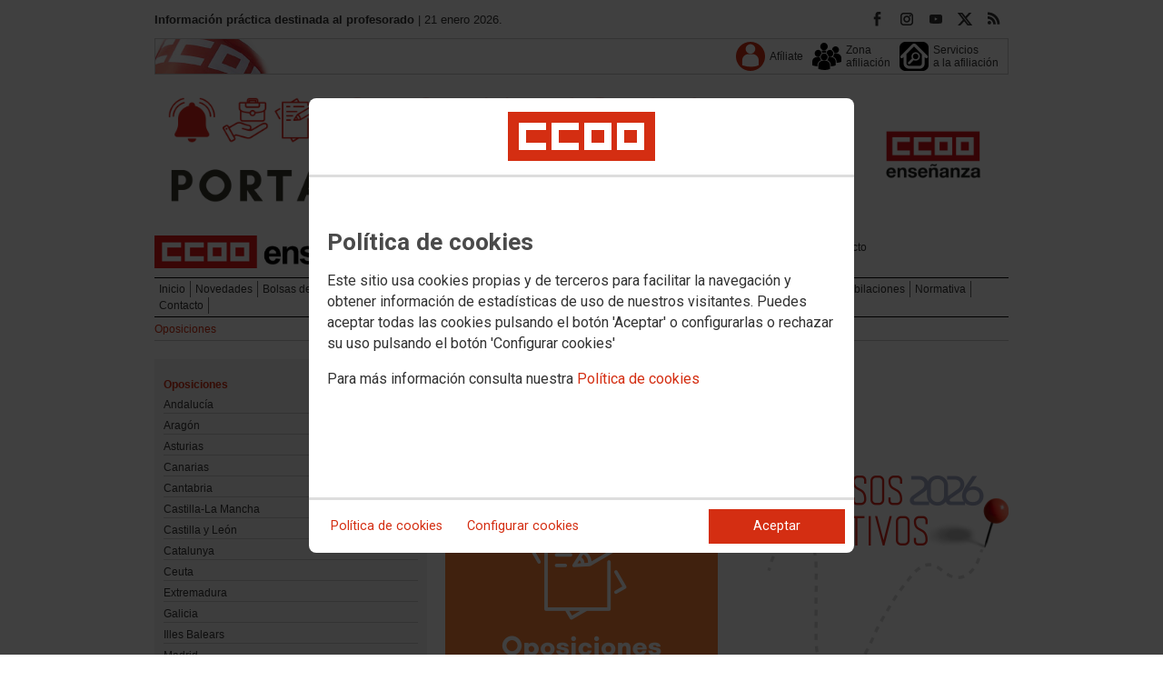

--- FILE ---
content_type: text/css
request_url: https://profesorado.fe.ccoo.es/cms/css/csccoo.css
body_size: 34108
content:
/* ====================================================================================
 Layout
==================================================================================== */

/*  WRAPPERS  ========================= */

DIV.cms_contenedor_principal {
	position: relative;
	margin: auto;

	height: 100%;
}

DIV.cms_contenedor {
	position: relative;
	margin: auto;

	height: 100%;
}

/*  MAIN LAYOUT  ========================= */

/*header*/
DIV.headercontainer {
	margin: 0 auto 0 auto;
	padding: 0 9px 0 9px;
}

@media only screen and (max-width: 480px) {
	DIV.headercontainer {
		margin: auto;
		/*padding: 0 4px 0 4px;*/ padding: 0;
		border: none;

/*		height: 100%;*/
	}
}

@media only screen and (min-width: 481px) and (max-width: 768px) {
	DIV.headercontainer {
		margin: auto;
		/*padding: 0 4px 0 4px;*/ padding: 0;
		border: none;
	}
}

HEADER {
/*	position: relative; */
	clear: both;

	/*height: 100%;*/
}

/*main content*/
DIV.maincontentcontainer {
	margin: auto;
	padding: 0 9px 0 9px;
}

@media only screen and (max-width: 480px) {
	DIV.maincontentcontainer {
		margin: auto;
		padding: 93px 4px 0 4px;
		border: none;
	}
}

@media only screen and (min-width:481px) and (max-width:768px) {
	DIV.maincontentcontainer {
		margin: auto;
		padding: 93px 4px 0 4px;
		border: none;
	}
}

DIV.maincontent {
	position: relative;
	clear: both;
}

/*footer*/
DIV.footercontainer {
	margin: 0 auto 0 auto;
	padding: 0 9px 0 9px;
}

@media only screen and (max-width: 480px) {
	DIV.footercontainer { display: none;
		margin: auto;
		padding: 0 4px 0 4px;
		border: none;
	}
}

@media only screen and (min-width:481px) and (max-width:768px) {
	DIV.footercontainer { display: none;
		margin: auto;
		padding: 0 4px 0 4px;
		border: none;
	}
}

FOOTER {
	position: relative;
	clear: both;
}



/*  SECTION  ========================= */

.section {
	max-width: 1180px;
	clear: both;
	padding: 0px;

	margin: 0 auto 0 auto;
}



/*  GROUPING  ========================= */

.group:before,
.group:after {
    content:'';
    display:table;
}

.group:after {
    clear:both;
}

.group {
    zoom:1; /* For IE 6/7 (trigger hasLayout) */
}

/* ====================================================================================
 480px
==================================================================================== */

@media only screen and (max-width: 480px) {

/*  grid of twelve */
	.layout_span_12_of_12 { width: 100%; }
	.layout_span_11_of_12 { width: 100%; }
	.layout_span_10_of_12 { width: 100%; }
	.layout_span_9_of_12  { width: 100%; }
	.layout_span_8_of_12  { width: 100%; }
	.layout_span_7_of_12  { width: 100%; }
	.layout_span_6_of_12  { width: 100%; }
	.layout_span_5_of_12  { width: 100%; }
	.layout_span_4_of_12  { width: 100%; }
	.layout_span_3_of_12  { width: 100%; }
	.layout_span_2_of_12  { width: 100%; }
	.layout_span_1_of_12  { width: 100%; }

/* gap */
	.layout_span_col { margin: 0; }
}



/* ====================================================================================
 481px to 768px
==================================================================================== */

@media only screen and (min-width:481px) and (max-width:768px) {

/*  grid of twelve */
	.layout_span_12_of_12 {}
	.layout_span_11_of_12 {}
	.layout_span_10_of_12 {}
	.layout_span_9_of_12  {}
	.layout_span_8_of_12  {}
	.layout_span_7_of_12  {}
	.layout_span_6_of_12  {}
	.layout_span_5_of_12  {}
	.layout_span_4_of_12  {}
	.layout_span_3_of_12  {}
	.layout_span_2_of_12  {}
	.layout_span_1_of_12  {}

/* gap */
	.layout_span_col { margin: 0; }
}

/* ====================================================================================
 769px to 960px
==================================================================================== */

@media only screen and (min-width:769px) and (max-width:960px) {

/*  grid of twelve */
	.layout_span_12_of_12 { width: 100%;                              }
	.layout_span_11_of_12 { width: 91.48936170212765957446808510638%; }
	.layout_span_10_of_12 { width: 82.97872340425531914893617021276%; }
	.layout_span_9_of_12  { width: 74.46808510638297872340425531914%; }
	.layout_span_8_of_12  { width: 65.9575%;                          }
	.layout_span_7_of_12  { width: 57.44680851063829787234042553191%; }
	.layout_span_6_of_12  { width: 48.93617021276595744680851063829%; }
	.layout_span_5_of_12  { width: 40.42553191489361702127659574467%; }
	.layout_span_4_of_12  { width: 31.91489361702127659574468085106%; }
	.layout_span_3_of_12  { width: 23.40425531914893617021276595743%; }
	.layout_span_2_of_12  { width: 14.89361702127659574468085106383%; }
	.layout_span_1_of_12  { width:  6.38297872340425531914893617021%; }

/* gap */
	.layout_span_col {
		display: block;
		float: left;
		margin: 0 0 0 2.12765957446808510638297872340%;
	}

	.layout_span_col:first-child { margin-left: 0; } /* all browsers except IE6 and lower */
}



/* ====================================================================================
 961px to 1200px
==================================================================================== */

@media only screen and (min-width:961px) and (max-width:1200px),
				print {

/*  grid of twelve */
	.layout_span_12_of_12 { width: 100%;                              }
	.layout_span_11_of_12 { width: 91.48936170212765957446808510638%; }
	.layout_span_10_of_12 { width: 82.97872340425531914893617021276%; }
	.layout_span_9_of_12  { width: 74.46808510638297872340425531914%; }
	.layout_span_8_of_12  { width: 65.9575%;                          }
	.layout_span_7_of_12  { width: 57.44680851063829787234042553191%; }
	.layout_span_6_of_12  { width: 48.93617021276595744680851063829%; }
	.layout_span_5_of_12  { width: 40.42553191489361702127659574467%; }
	.layout_span_4_of_12  { width: 31.91489361702127659574468085106%; }
	.layout_span_3_of_12  { width: 23.40425531914893617021276595743%; }
	.layout_span_2_of_12  { width: 14.89361702127659574468085106383%; }
	.layout_span_1_of_12  { width:  6.38297872340425531914893617021%; }

/* gap */
	.layout_span_col {
		display: block;
		float: left;
		margin: 0 0 0 2.12765957446808510638297872340%;
	}

	.layout_span_col:first-child { margin-left: 0; } /* all browsers except IE6 and lower */
}



/* ====================================================================================
 1201px
==================================================================================== */

@media only screen and (min-width:1201px) {

/*  grid of twelve */
	.layout_span_12_of_12 { width: 100%;                              }
	.layout_span_11_of_12 { width: 91.48936170212765957446808510638%; }
	.layout_span_10_of_12 { width: 82.97872340425531914893617021276%; }
	.layout_span_9_of_12  { width: 74.46808510638297872340425531914%; }
	.layout_span_8_of_12  { width: 65.9575%;                          }
	.layout_span_7_of_12  { width: 57.44680851063829787234042553191%; }
	.layout_span_6_of_12  { width: 48.93617021276595744680851063829%; }
	.layout_span_5_of_12  { width: 40.42553191489361702127659574467%; }
	.layout_span_4_of_12  { width: 31.91489361702127659574468085106%; }
	.layout_span_3_of_12  { width: 23.40425531914893617021276595743%; }
	.layout_span_2_of_12  { width: 14.89361702127659574468085106383%; }
	.layout_span_1_of_12  { width:  6.38297872340425531914893617021%; }

/* gap */
	.layout_span_col {
		display: block;
		float: left;
		margin: 0 0 0 2.12765957446808510638297872340%;
	}

	.layout_span_col:first-child { margin-left: 0; } /* all browsers except IE6 and lower */
}



/* ====================================================================================
Split
==================================================================================== */

@media
	only screen and (min-width:769px) and (max-width:960px),
	only screen and (min-width:961px) and (max-width:1200px),
	only screen and (min-width:1201px),
	print {

		.layout_split_wrapper  { margin: 0 0 0 -2.12765957446808510638297872340%; }

		/*  1 columna */ .layout_split_1_of_1   { width: 100%; 															}   /*.layout_split_1_of_1  { background-color: pink;        } */
		/*  2 columnas*/ .layout_split_1_of_2   { width: 47.87234042553191489361702127660%;	}   /*.layout_split_1_of_2  { background-color: lightcyan;	 } */
		/*  3 columnas*/ .layout_split_1_of_3   { width: 31.20567375886524822695035460993%; }   /*.layout_split_1_of_3  { background-color: fuchsia;		 } */
		/*  4 columnas*/ .layout_split_1_of_4   { width: 22.87234042553191489361702127660%; }   /*.layout_split_1_of_4  { background-color: yellow;			 } */
		/*  5 columnas*/ .layout_split_1_of_5   { width: 17.87234042553191489361702127660%; }   /*.layout_split_1_of_5  { background-color: powderblue;	 } */
		/*  6 columnas*/ .layout_split_1_of_6   { width: 14.53900709219858156028368794326%; }   /*.layout_split_1_of_6  { background-color: thistle;		 } */
		/*  7 columnas*/ .layout_split_1_of_7   { width: 12.15805471124620060790273556231%; }   /*.layout_split_1_of_7  { background-color: lightcyan;	 } */
		/*  8 columnas*/ .layout_split_1_of_8   { width: 10.37234042553191489361702127660%; }   /*.layout_split_1_of_8  { background-color: lightgreen;	 } */
		/*  9 columnas*/ .layout_split_1_of_9   { width: 8.983451536643026004728132387711%; }   /*.layout_split_1_of_9  { background-color: lightyellow; } */
		/* 10 columnas*/ .layout_split_1_of_10  { width: 7.872340425531914893617021276600%; }   /*.layout_split_1_of_10 { background-color: red;				 } */
		/* 11 columnas*/ .layout_split_1_of_11  { width: 6.963249516441005802707930367509%; }   /*.layout_split_1_of_11 { background-color: green;			 } */
		/* 12 columnas*/ .layout_split_1_of_12  { width: 6.205673758865248226950354609933%; }   /*.layout_split_1_of_12 { background-color: aqua;        } */

		/* gap */
		.layout_split_col {
			display: block;
			float: left;
			margin: 0 0 0 2.12765957446808510638297872340%;
		}

		/* split grid of 12 */
		.layout_split_g12_wrapper  { margin: 0; }

		.layout_split_g12_12_of_12 { width: 100%;                              }
		.layout_split_g12_11_of_12 { width: 91.48936170212765957446808510638%; }
		.layout_split_g12_10_of_12 { width: 82.97872340425531914893617021276%; }
		.layout_split_g12_9_of_12  { width: 74.46808510638297872340425531914%; }
		.layout_split_g12_8_of_12  { width: 65.9575%;                          }
		.layout_split_g12_7_of_12  { width: 57.44680851063829787234042553191%; }
		.layout_split_g12_6_of_12  { width: 48.93617021276595744680851063829%; }
		.layout_split_g12_5_of_12  { width: 40.42553191489361702127659574467%; }
		.layout_split_g12_4_of_12  { width: 31.91489361702127659574468085106%; }
		.layout_split_g12_3_of_12  { width: 23.40425531914893617021276595743%; }
		.layout_split_g12_2_of_12  { width: 14.89361702127659574468085106383%; }
		.layout_split_g12_1_of_12  { width:  6.38297872340425531914893617021%; }

		/* gap */
		.layout_split_g12_col {
			display: block;
			float: left;
			margin: 0 0 0 2.12765957446808510638297872340%;
		}

		.layout_split_g12_col:first-child { margin-left: 0; } /* all browsers except IE6 and lower */
}



@media
	only screen and (min-width:481px) and (max-width:768px),
	only screen and (max-width: 480px) {

		.layout_split_wrapper  { margin: 0; }

		/*  1 columna  */ .layout_split_1_of_1   { width: 100%; }
		/*  2 columnas */ .layout_split_1_of_2   { width: 100%; }
		/*  3 columnas */ .layout_split_1_of_3   { width: 100%; }
		/*  4 columnas */ .layout_split_1_of_4   { width: 48%; padding: 1% 2% 0 0; } /*editado, antes width: 100%;*/
		/*  5 columnas */ .layout_split_1_of_5   { width: 100%; }
		/*  6 columnas */ .layout_split_1_of_6   { width: 100%; }
		/*  7 columnas */ .layout_split_1_of_7   { width: 100%; }
		/*  8 columnas */ .layout_split_1_of_8   { width: 100%; }
		/*  9 columnas */ .layout_split_1_of_9   { width: 100%; }
		/* 10 columnas */ .layout_split_1_of_10  { width: 100%; }
		/* 11 columnas */ .layout_split_1_of_11  { width: 100%; }
		/* 12 columnas */ .layout_split_1_of_12  { width: 100%; }

		/* gap */
		.layout_split_col {
			display: block;
			float: left;
			margin: 0;
		}

		/* split grid of 12 */
		.layout_split_g12_wrapper  { margin: 0; }

		.layout_split_g12_12_of_12 { width: 100%; }
		.layout_split_g12_11_of_12 { width: 100%; }
		.layout_split_g12_10_of_12 { width: 100%; }
		.layout_split_g12_9_of_12  { width: 100%; }
		.layout_split_g12_8_of_12  { width: 100%; }
		.layout_split_g12_7_of_12  { width: 100%; }
		.layout_split_g12_6_of_12  { width: 100%; }
		.layout_split_g12_5_of_12  { width: 100%; }
		.layout_split_g12_4_of_12  { width: 100%; }
		.layout_split_g12_3_of_12  { width: 100%; }
		.layout_split_g12_2_of_12  { width: 100%; }
		.layout_split_g12_1_of_12  { width: 100%; }

		/* gap */
		.layout_split_g12_col {
			display: block;
			float: left;
			margin: 0;
		}
}



/* ====================================================================================
Gallery
==================================================================================== */

@media
	only screen and (min-width:769px) and (max-width:960px),
	only screen and (min-width:961px) and (max-width:1200px),
	only screen and (min-width:1201px),
	print {

		.layout_gallery_wrapper  {
			margin: 0 0 0 -2.12765957446808510638297872340%;
		}

		/*  1 columna */ .layout_gallery_1_of_1   { width: 100%; 															}   /*.layout_gallery_1_of_1  { background-color: lightcyan;	 } */
		/*  2 columnas*/ .layout_gallery_1_of_2   { width: 47.87234042553191489361702127660%; }   /*.layout_gallery_1_of_2  { background-color: fuchsia;		 } */
		/*  3 columnas*/ .layout_gallery_1_of_3   { width: 31.20567375886524822695035460993%; }   /*.layout_gallery_1_of_3  { background-color: yellow;			 } */
		/*  4 columnas*/ .layout_gallery_1_of_4   { width: 22.87234042553191489361702127660%; }   /*.layout_gallery_1_of_4  { background-color: powderblue;	 } */
		/*  5 columnas*/ .layout_gallery_1_of_5   { width: 17.87234042553191489361702127660%; }   /*.layout_gallery_1_of_5  { background-color: thistle;		 } */
		/*  6 columnas*/ .layout_gallery_1_of_6   { width: 14.53900709219858156028368794326%; }   /*.layout_gallery_1_of_6  { background-color: lightcyan;	 } */
		/*  7 columnas*/ .layout_gallery_1_of_7   { width: 12.15805471124620060790273556231%; }   /*.layout_gallery_1_of_7  { background-color: lightgreen;	 } */
		/*  8 columnas*/ .layout_gallery_1_of_8   { width: 10.37234042553191489361702127660%; }   /*.layout_gallery_1_of_8  { background-color: lightyellow; } */
		/*  9 columnas*/ .layout_gallery_1_of_9   { width: 8.983451536643026004728132387711%; }   /*.layout_gallery_1_of_9  { background-color: red;				 } */
		/* 10 columnas*/ .layout_gallery_1_of_10  { width: 7.872340425531914893617021276600%; }   /*.layout_gallery_1_of_10 { background-color: green;			 } */
		/* 11 columnas*/ .layout_gallery_1_of_11  { width: 6.963249516441005802707930367509%; }   /*.layout_gallery_1_of_11 { background-color: aqua;				 } */
		/* 12 columnas*/ .layout_gallery_1_of_12  { width: 6.205673758865248226950354609933%; }   /*.layout_gallery_1_of_12 { background-color: pink;				 } */

		/* gap */
		.layout_gallery_col {
			display: block;
			float: left;
			margin: 0 0 0 2.12765957446808510638297872340%;
		}
}

@media
	only screen and (min-width:481px) and (max-width:768px),
	only screen and (max-width: 480px) {

		.layout_gallery_wrapper  {
				margin: 0;
				/*background-color: blue;*/
		}

		/*  1 columna */ .layout_gallery_1_of_1   { width: 100%; }   /*.layout_gallery_1_of_1  { background-color: lightcyan;	 } */
		/*  2 columnas*/ .layout_gallery_1_of_2   { width: 100%; }   /*.layout_gallery_1_of_2  { background-color: fuchsia;		 } */
		/*  3 columnas*/ .layout_gallery_1_of_3   { width: 100%; }   /*.layout_gallery_1_of_3  { background-color: yellow;			 } */
		/*  4 columnas*/ .layout_gallery_1_of_4   { width: 100%; }   /*.layout_gallery_1_of_4  { background-color: powderblue;	 } */
		/*  5 columnas*/ .layout_gallery_1_of_5   { width: 100%; }   /*.layout_gallery_1_of_5  { background-color: thistle;		 } */
		/*  6 columnas*/ .layout_gallery_1_of_6   { width: 100%; }   /*.layout_gallery_1_of_6  { background-color: lightcyan;	 } */
		/*  7 columnas*/ .layout_gallery_1_of_7   { width: 100%; }   /*.layout_gallery_1_of_7  { background-color: lightgreen;	 } */
		/*  8 columnas*/ .layout_gallery_1_of_8   { width: 100%; }   /*.layout_gallery_1_of_8  { background-color: lightyellow; } */
		/*  9 columnas*/ .layout_gallery_1_of_9   { width: 100%; }   /*.layout_gallery_1_of_9  { background-color: red;				 } */
		/* 10 columnas*/ .layout_gallery_1_of_10  { width: 100%; }   /*.layout_gallery_1_of_10 { background-color: green;			 } */
		/* 11 columnas*/ .layout_gallery_1_of_11  { width: 100%; }   /*.layout_gallery_1_of_11 { background-color: aqua;				 } */
		/* 12 columnas*/ .layout_gallery_1_of_12  { width: 100%; }   /*.layout_gallery_1_of_12 { background-color: pink;				 } */

		/* gap */
		.layout_gallery_col {
			display: block;
			float: left;
			margin: 0;
		}
}

/* Fin layout.css */


/* ====================================================================================
 Iconos
==================================================================================== */

.icon												{ display: block; background-repeat: no-repeat; background-color: transparent; }

.icon_dim_128x128						{ width: 128px;	height: 128px;	}
.icon_dim_64x64							{ width:  64px;	height:  64px;	}
.icon_dim_48x48							{ width:  48px;	height:  48px;	}
.icon_dim_40x40							{ width:  40px;	height:  40px;	}
.icon_dim_32x32							{ width:  32px;	height:  32px;	}
.icon_dim_24x24							{ width:  24px;	height:  24px;	}
.icon_dim_20x20							{ width:  20px;	height:  20px;	}
.icon_dim_17x17							{ width:  17px;	height:  17px;	}
.icon_dim_13x13							{ width:  13px;	height:  13px;	}
.icon_dim_9x9								{ width:   9px;	height:  9px;		}

.icon_pos_v01_128x128				{ background-position: -10px  -10px;	}
.icon_pos_v01_64x64					{ background-position: -10px -148px;	}
.icon_pos_v01_48x48					{ background-position: -10px -397px;	}
.icon_pos_v01_40x40					{ background-position: -10px -455px;	}
.icon_pos_v01_32x32					{ background-position: -10px -222px;	}
.icon_pos_v01_24x24					{ background-position: -10px -264px;	}
.icon_pos_v01_20x20					{ background-position: -10px -298px;	}
.icon_pos_v01_17x17					{ background-position: -10px -328px;	}
.icon_pos_v01_13x13					{ background-position: -10px -355px;	}
.icon_pos_v01_9x9						{ background-position: -10px -378px;	}

.icon_pos_v02_128x128				{ background-position: -148px  -10px;	}
.icon_pos_v02_64x64					{ background-position: -148px -148px;	}
.icon_pos_v02_48x48					{ background-position: -148px -397px;	}
.icon_pos_v02_40x40					{ background-position: -148px -455px;	}
.icon_pos_v02_32x32					{ background-position: -148px -222px;	}
.icon_pos_v02_24x24					{ background-position: -148px -264px;	}
.icon_pos_v02_20x20					{ background-position: -148px -298px;	}
.icon_pos_v02_17x17					{ background-position: -148px -328px;	}
.icon_pos_v02_13x13					{ background-position: -148px -355px;	}
.icon_pos_v02_9x9						{ background-position: -148px -378px;	}

.icon_pos_v03_128x128				{ background-position: -286px  -10px;	}
.icon_pos_v03_64x64					{ background-position: -286px -148px;	}
.icon_pos_v03_48x48					{ background-position: -286px -397px;	}
.icon_pos_v03_40x40					{ background-position: -286px -455px;	}
.icon_pos_v03_32x32					{ background-position: -286px -222px;	}
.icon_pos_v03_24x24					{ background-position: -286px -264px;	}
.icon_pos_v03_20x20					{ background-position: -286px -298px;	}
.icon_pos_v03_17x17					{ background-position: -286px -328px;	}
.icon_pos_v03_13x13					{ background-position: -286px -355px;	}
.icon_pos_v03_9x9						{ background-position: -286px -378px;	}

.icon_pos_v04_128x128				{ background-position: -424px  -10px;	}
.icon_pos_v04_64x64					{ background-position: -424px -148px;	}
.icon_pos_v04_48x48					{ background-position: -424px -397px;	}
.icon_pos_v04_40x40					{ background-position: -424px -455px;	}
.icon_pos_v04_32x32					{ background-position: -424px -222px;	}
.icon_pos_v04_24x24					{ background-position: -424px -264px;	}
.icon_pos_v04_20x20					{ background-position: -424px -298px;	}
.icon_pos_v04_17x17					{ background-position: -424px -328px;	}
.icon_pos_v04_13x13					{ background-position: -424px -355px;	}
.icon_pos_v04_9x9						{ background-position: -424px -378px;	}

.icon_name_0001 { background-image: url(/cms/g/compartidas/icons/icon_0001.png) }
.icon_name_0002 { background-image: url(/cms/g/compartidas/icons/icon_0002.png) }
.icon_name_0003 { background-image: url(/cms/g/compartidas/icons/icon_0003.png) }
.icon_name_0004 { background-image: url(/cms/g/compartidas/icons/icon_0004.png) }
.icon_name_0005 { background-image: url(/cms/g/compartidas/icons/icon_0005.png) }
.icon_name_0006 { background-image: url(/cms/g/compartidas/icons/icon_0006.png) }
.icon_name_0007 { background-image: url(/cms/g/compartidas/icons/icon_0007.png) }
.icon_name_0008 { background-image: url(/cms/g/compartidas/icons/icon_0008.png) }
.icon_name_0009 { background-image: url(/cms/g/compartidas/icons/icon_0009.png) }
.icon_name_0010 { background-image: url(/cms/g/compartidas/icons/icon_0010.png) }
.icon_name_0011 { background-image: url(/cms/g/compartidas/icons/icon_0011.png) }
.icon_name_0012 { background-image: url(/cms/g/compartidas/icons/icon_0012.png) }
.icon_name_0013 { background-image: url(/cms/g/compartidas/icons/icon_0013.png) }
.icon_name_0014 { background-image: url(/cms/g/compartidas/icons/icon_0014.png) }
.icon_name_0015 { background-image: url(/cms/g/compartidas/icons/icon_0015.png) }

.icon_name_0016 { background-image: url(/cms/g/compartidas/icons/icon_0016.png) }  /*descuentos*/
.icon_name_0017 { background-image: url(/cms/g/compartidas/icons/icon_0017.png) }
.icon_name_0018 { background-image: url(/cms/g/compartidas/icons/icon_0018.png) }
.icon_name_0019 { background-image: url(/cms/g/compartidas/icons/icon_0019.png) }
.icon_name_0020 { background-image: url(/cms/g/compartidas/icons/icon_0020.png) }
.icon_name_0021 { background-image: url(/cms/g/compartidas/icons/icon_0021.png) }

.icon_name_0022 { background-image: url(/cms/g/compartidas/icons/icon_0022.png) }
.icon_name_0023 { background-image: url(/cms/g/compartidas/icons/icon_0023.png) }
.icon_name_0024 { background-image: url(/cms/g/compartidas/icons/icon_0024.png) }

.icon_name_0025 { background-image: url(/cms/g/compartidas/icons/icon_0025.png) } /*servicios I*/
.icon_name_0026 { background-image: url(/cms/g/compartidas/icons/icon_0026.png) }
.icon_name_0027 { background-image: url(/cms/g/compartidas/icons/icon_0027.png) }
.icon_name_0028 { background-image: url(/cms/g/compartidas/icons/icon_0028.png) }
.icon_name_0029 { background-image: url(/cms/g/compartidas/icons/icon_0029.png) }
.icon_name_0030 { background-image: url(/cms/g/compartidas/icons/icon_0030.png) }
.icon_name_0031 { background-image: url(/cms/g/compartidas/icons/icon_0031.png) }
.icon_name_0032 { background-image: url(/cms/g/compartidas/icons/icon_0032.png) }
.icon_name_0033 { background-image: url(/cms/g/compartidas/icons/icon_0033.png) }
.icon_name_0034 { background-image: url(/cms/g/compartidas/icons/icon_0034.png) }
.icon_name_0035 { background-image: url(/cms/g/compartidas/icons/icon_0035.png) }
.icon_name_0036 { background-image: url(/cms/g/compartidas/icons/icon_0036.png) }
.icon_name_0037 { background-image: url(/cms/g/compartidas/icons/icon_0037.png) }
.icon_name_0038 { background-image: url(/cms/g/compartidas/icons/icon_0038.png) }
.icon_name_0039 { background-image: url(/cms/g/compartidas/icons/icon_0039.png) }
.icon_name_0040 { background-image: url(/cms/g/compartidas/icons/icon_0040.png) }
.icon_name_0041 { background-image: url(/cms/g/compartidas/icons/icon_0041.png) }
.icon_name_0042 { background-image: url(/cms/g/compartidas/icons/icon_0042.png) }
.icon_name_0043 { background-image: url(/cms/g/compartidas/icons/icon_0043.png) }
.icon_name_0044 { background-image: url(/cms/g/compartidas/icons/icon_0044.png) }
.icon_name_0045 { background-image: url(/cms/g/compartidas/icons/icon_0045.png) }
.icon_name_0046 { background-image: url(/cms/g/compartidas/icons/icon_0046.png) }

.icon_name_0047 { background-image: url(/cms/g/compartidas/icons/icon_0047.png) } /*afiliacion I*/
.icon_name_0048 { background-image: url(/cms/g/compartidas/icons/icon_0048.png) }
.icon_name_0049 { background-image: url(/cms/g/compartidas/icons/icon_0049.png) }
.icon_name_0050 { background-image: url(/cms/g/compartidas/icons/icon_0050.png) }
.icon_name_0051 { background-image: url(/cms/g/compartidas/icons/icon_0051.png) }
.icon_name_0052 { background-image: url(/cms/g/compartidas/icons/icon_0052.png) }
.icon_name_0053 { background-image: url(/cms/g/compartidas/icons/icon_0053.png) }
.icon_name_0054 { background-image: url(/cms/g/compartidas/icons/icon_0054.png) }

.icon_name_0055 { background-image: url(/cms/g/compartidas/icons/icon_0055.png) } /*formularios*/
.icon_name_0056 { background-image: url(/cms/g/compartidas/icons/icon_0056.png) }
.icon_name_0057 { background-image: url(/cms/g/compartidas/icons/icon_0057.png) }
.icon_name_0058 { background-image: url(/cms/g/compartidas/icons/icon_0058.png) }

.icon_name_0059 { background-image: url(/cms/g/compartidas/icons/icon_0059.png) } /*afiliacion II*/
.icon_name_0060 { background-image: url(/cms/g/compartidas/icons/icon_0060.png) }

.icon_name_0061 { background-image: url(/cms/g/compartidas/icons/icon_0061.png) } /*servicios II*/
.icon_name_0062 { background-image: url(/cms/g/compartidas/icons/icon_0062.png) }
.icon_name_0063 { background-image: url(/cms/g/compartidas/icons/icon_0063.png) }
.icon_name_0064 { background-image: url(/cms/g/compartidas/icons/icon_0064.png) }

.icon_name_0065 { background-image: url(/cms/g/compartidas/icons/icon_0065.png) }

.icon_name_0066 { background-image: url(/cms/g/compartidas/icons/icon_0066.png) } /*afiliacion III*/
.icon_name_0067 { background-image: url(/cms/g/compartidas/icons/icon_0067.png) }

.icon_name_0068 { background-image: url(/cms/g/compartidas/icons/icon_0068.png) }
.icon_name_0069 { background-image: url(/cms/g/compartidas/icons/icon_0069.png) }
.icon_name_0070 { background-image: url(/cms/g/compartidas/icons/icon_0070.png) }
.icon_name_0071 { background-image: url(/cms/g/compartidas/icons/icon_0071.png) }
.icon_name_0072 { background-image: url(/cms/g/compartidas/icons/icon_0072.png) }
.icon_name_0073 { background-image: url(/cms/g/compartidas/icons/icon_0073.png) }
.icon_name_0074 { background-image: url(/cms/g/compartidas/icons/icon_0074.png) }
.icon_name_0075 { background-image: url(/cms/g/compartidas/icons/icon_0075.png) }

.icon_name_add118						{ background-image: url(/cms/g/compartidas/icons/icon_add118.png)					}
.icon_name_add170						{ background-image: url(/cms/g/compartidas/icons/icon_add170.png)					}
.icon_name_arrow-bottom00		{ background-image: url(/cms/g/compartidas/icons/icon_arrow-bottom00.png)	}
.icon_name_arrow-left00			{ background-image: url(/cms/g/compartidas/icons/icon_arrow-left00.png)		}
.icon_name_arrow-right00		{ background-image: url(/cms/g/compartidas/icons/icon_arrow-right00.png)	}
.icon_name_arrow-top00			{ background-image: url(/cms/g/compartidas/icons/icon_arrow-top00.png)		}
.icon_name_blog1						{ background-image: url(/cms/g/compartidas/icons/icon_blog1.png)					}
.icon_name_book201					{ background-image: url(/cms/g/compartidas/icons/icon_book201.png)				}
.icon_name_calendar146			{ background-image: url(/cms/g/compartidas/icons/icon_calendar146.png)		}
.icon_name_camera119				{ background-image: url(/cms/g/compartidas/icons/icon_camera119.png)			}
.icon_name_cameras2					{ background-image: url(/cms/g/compartidas/icons/icon_cameras2.png)				}
.icon_name_clipboard45			{ background-image: url(/cms/g/compartidas/icons/icon_clipboard45.png)		}
.icon_name_compass107				{ background-image: url(/cms/g/compartidas/icons/icon_compass107.png)			}
.icon_name_cross00					{ background-image: url(/cms/g/compartidas/icons/icon_cross00.png)				}
.icon_name_cross91					{ background-image: url(/cms/g/compartidas/icons/icon_cross91.png)				}
.icon_name_event09					{ background-image: url(/cms/g/compartidas/icons/icon_event09.png)				}
.icon_name_file-format			{ background-image: url(/cms/g/compartidas/icons/icon_file-format.png)		}
.icon_name_flash10					{ background-image: url(/cms/g/compartidas/icons/icon_flash10.png)				}
.icon_name_folder207				{ background-image: url(/cms/g/compartidas/icons/icon_folder207.png)			}
.icon_name_fontLessA00			{ background-image: url(/cms/g/compartidas/icons/icon_fontLessA00.png)		}
.icon_name_fontPlusA00			{ background-image: url(/cms/g/compartidas/icons/icon_fontPlusA00.png)		}
.icon_name_globe32					{ background-image: url(/cms/g/compartidas/icons/icon_globe32.png)				}
.icon_name_helm2						{ background-image: url(/cms/g/compartidas/icons/icon_helm2.png)					}
.icon_name_high2						{ background-image: url(/cms/g/compartidas/icons/icon_high2.png)					}
.icon_name_home143					{ background-image: url(/cms/g/compartidas/icons/icon_home143.png)				}
.icon_name_inbox34					{ background-image: url(/cms/g/compartidas/icons/icon_inbox34.png)				}
.icon_name_info28						{ background-image: url(/cms/g/compartidas/icons/icon_info28.png)					}
.icon_name_link2						{ background-image: url(/cms/g/compartidas/icons/icon_link2.png)					}
.icon_name_link21						{ background-image: url(/cms/g/compartidas/icons/icon_link21.png)					}
.icon_name_login10					{ background-image: url(/cms/g/compartidas/icons/icon_login10.png)				}
.icon_name_looking5					{ background-image: url(/cms/g/compartidas/icons/icon_looking5.png)				}
.icon_name_mail-symbol			{ background-image: url(/cms/g/compartidas/icons/icon_mail-symbol.png)		}
.icon_name_menu00						{ background-image: url(/cms/g/compartidas/icons/icon_menu00.png)					}
.icon_name_network11				{ background-image: url(/cms/g/compartidas/icons/icon_network11.png)			}
.icon_name_pause8						{ background-image: url(/cms/g/compartidas/icons/icon_pause8.png)					}
.icon_name_pdf19						{ background-image: url(/cms/g/compartidas/icons/icon_pdf19.png)					}
.icon_name_phone322					{ background-image: url(/cms/g/compartidas/icons/icon_phone322.png)				}
.icon_name_player6					{ background-image: url(/cms/g/compartidas/icons/icon_player6.png)				}
.icon_name_plus00						{ background-image: url(/cms/g/compartidas/icons/icon_plus00.png)					}
.icon_name_printing22 			{ background-image: url(/cms/g/compartidas/icons/icon_printing22.png)			}
.icon_name_round41 					{ background-image: url(/cms/g/compartidas/icons/icon_round41.png)				}
.icon_name_school 					{ background-image: url(/cms/g/compartidas/icons/icon_school.png)					}
.icon_name_search92					{ background-image: url(/cms/g/compartidas/icons/icon_search92.png)				}
.icon_name_search109				{ background-image: url(/cms/g/compartidas/icons/icon_search109.png)			}
.icon_name_settings47				{ background-image: url(/cms/g/compartidas/icons/icon_settings47.png)			}
.icon_name_speaker					{ background-image: url(/cms/g/compartidas/icons/icon_speaker.png)				}
.icon_name_spring16					{ background-image: url(/cms/g/compartidas/icons/icon_spring16.png)				}
.icon_name_user 						{ background-image: url(/cms/g/compartidas/icons/icon_user.png)						}
.icon_name_users6 					{ background-image: url(/cms/g/compartidas/icons/icon_users6.png)					}

/* Fin iconos.css */


/* ====================================================================================
 Comunes
==================================================================================== */

/*Fonts*/
@font-face {
	font-family: 'Frutiger Light Condensed';
	src: url('/cms/t/frutigercn/frutiger-lightcn-webfont.eot');
	src: url('/cms/t/frutigercn/frutiger-lightcn-webfont.eot?#iefix') format('embedded-opentype'),
			 url('/cms/t/frutigercn/frutiger-lightcn-webfont.woff') format('woff'),
			 url('/cms/t/frutigercn/frutiger-lightcn-webfont.ttf') format('truetype'),
			 url('/cms/t/frutigercn/frutiger-lightcn-webfont.svg#frutigerlightcondensed') format('svg');
	font-weight: normal;
	font-style: normal;
}

@font-face {
	font-family: 'Frutiger Condensed';
	src: url('/cms/t/frutigercn/frutiger-cn-webfont.eot');
	src: url('/cms/t/frutigercn/frutiger-cn-webfont.eot?#iefix') format('embedded-opentype'),
			 url('/cms/t/frutigercn/frutiger-cn-webfont.woff') format('woff'),
			 url('/cms/t/frutigercn/frutiger-cn-webfont.ttf') format('truetype'),
			 url('/cms/t/frutigercn/frutiger-cn-webfont.svg#frutigercondensed') format('svg');
	font-weight: normal;
	font-style: normal;
}

@font-face {
	font-family: 'Frutiger Bold Condensed';
	src: url('/cms/t/frutigercn/frutiger-boldcn-webfont.eot');
	src: url('/cms/t/frutigercn/frutiger-boldcn-webfont.eot?#iefix') format('embedded-opentype'),
			 url('/cms/t/frutigercn/frutiger-boldcn-webfont.woff') format('woff'),
			 url('/cms/t/frutigercn/frutiger-boldcn-webfont.ttf') format('truetype'),
			 url('/cms/t/frutigercn/frutiger-boldcn-webfont.svg#frutigerboldcondensed') format('svg');
	font-weight: normal;
	font-style: normal;
}

@font-face {
	font-family: 'Frutiger Black Condensed';
	src: url('/cms/t/frutigercn/frutiger-blackcn-webfont.eot');
	src: url('/cms/t/frutigercn/frutiger-blackcn-webfont.eot?#iefix') format('embedded-opentype'),
			 url('/cms/t/frutigercn/frutiger-blackcn-webfont.woff') format('woff'),
			 url('/cms/t/frutigercn/frutiger-blackcn-webfont.ttf') format('truetype'),
			 url('/cms/t/frutigercn/frutiger-blackcn-webfont.svg#frutigerblackcondensed') format('svg');
	font-weight: normal;
	font-style: normal;
}

@font-face {
	font-family: 'Frutiger Extra Black Condensed';
	src: url('/cms/t/frutigercn/frutiger-extrablackcn-webfont.eot');
	src: url('/cms/t/frutigercn/frutiger-extrablackcn-webfont.eot?#iefix') format('embedded-opentype'),
			 url('/cms/t/frutigercn/frutiger-extrablackcn-webfont.woff') format('woff'),
			 url('/cms/t/frutigercn/frutiger-extrablackcn-webfont.ttf') format('truetype'),
			 url('/cms/t/frutigercn/frutiger-extrablackcn-webfont.svg#frutigerextrablackcondensed') format('svg');
	font-weight: normal;
	font-style: normal;
}

HTML {
	height: initial;
	overflow: auto;
}

HTML.menu_rD {
	height: 100%;
	overflow: hidden;
}

/* clearfix */
.clearfix:after,
DIV.eC_breadcrumbs_v002 DIV.wrapper_000:after,
DIV.eC_menu_v010 DIV.wrapper_000:after,
DIV.eC_list_v005 DIV.wrapper_000:after,
DIV.eC_list_v007 DIV.wrapper_000:after,
UL.est_ul_v001:after,
DIV.eC_form_v001 DIV.div_selector:after,
DIV.eC_contentEntry-intro_v001 DIV.wrapper_000:after,
DIV.eC_contentEntry-intro_v002 DIV.wrapper_000:after,
DIV.eC_contentEntry-intro_v003 DIV.wrapper_000:after,
DIV.eC_contentEntry-intro_v004 DIV.wrapper_000:after,
DIV.eC_contentEntry-intro_v005 DIV.wrapper_000:after,
DIV.eC_contentEntry-intro_v006 DIV.wrapper_000:after,
DIV.eC_contentEntry-intro_v007 DIV.wrapper_000:after,
DIV.eC_contentEntry-intro_v010 DIV.wrapper_000:after,
DIV.eC_contentEntry-intro_v011 DIV.wrapper_001:after,
DIV.eC_contentEntry-intro_v011 DIV.wrapper_002:after,
DIV.eC_contentEntry-intro_v011 DIV.wrapper_003:after,
DIV.eC_contentEntry-intro_v012 DIV.wrapper_000 DIV.bloque:after,
DIV.eC_form_v001 DIV.form-group:after,
DIV.eC_form_v001 DIV.form-buttons:after,
DIV.eC_counter_v001 DIV.wrapper_000:after,
DIV.eC_pag_v001 DIV.eC_pag_v001_wrapper_000:after,
DIV.eC_pag_v002 DIV.eC_pag_v002_wrapper_000:after,
DIV.eC_pag_v002 DIV.eC_pag_v002_wrapper_000 DIV.block:after,
DIV.eC_pag_v003 DIV.eC_pag_v003_wrapper_000:after,
DIV.eC_rSBox_v001 DIV.wrapper_001:after,
DIV.eC_rSBox_v001 DIV.wrapper_002:after,
DIV.eC_rSWidget_v001:after,
DIV.eC_rSWidget_v004:after,
DIV.eC_rSWidget_v005:after,
DIV.eC_rSWidget_v006:after,
DIV.eC_rSWidget_v001 DIV.wrapper_000:after,
DIV.eC_rSWidget_v004 DIV.wrapper_001:after,
DIV.eC_rSWidget_v005 DIV.wrapper_001:after,
DIV.eC_rSWidget_v006 DIV.wrapper_001:after,
DIV.eC_tags_v002 DIV.wrapper_000:after,
DIV.eC_fixed_v002 DIV.wrapper_000:after,
DIV.layout_split_wrapper:after,
DIV.layout_split_g12_wrapper:after,
DIV.eC_leyenda_v001_wrapper_000:after,
DIV.layout_gallery_wrapper:after {
	visibility: hidden;
	display: block;
	font-size: 0;
	content: ' ';
	clear: both;
	height: 0;
}

/**/
* html .clearfix { zoom: 1; } /* IE6 */
*:first-child+html .clearfix { zoom: 1; } /* IE7 */

DIV.calle { display: none; }

/* Layout *************************/
/*header*/
	DIV.headercontainer {
		max-width: 100%;
		/*margin-bottom: 10px;*/

		/*border-left: 1px solid transparent;*/
		/*border-right: 1px solid transparent;*/
	}

	HEADER {
		max-width: 940px;
		margin: auto;
	}

	DIV.header {
		max-width: 940px;
		margin: auto;
	}

/*main content*/
	DIV.maincontentcontainer {
		margin: 5px 0 50px 0;
		max-width: 100%;

		border-left: 1px solid transparent;
		border-right: 1px solid transparent;
	}

	DIV.maincontent {
		max-width: 940px;
		margin: auto;
	}

/*footer*/
	DIV.footercontainer {
		max-width: 100%;
		margin: auto;
		padding: 0 9px 0 9px;

		border-left: 1px solid transparent;
		border-right: 1px solid transparent;
	}

	FOOTER {
		max-width: 940px;
		margin: auto;
	}

	DIV.footer {
		max-width: 940px;
		margin: auto;
	}



/* fuentes *************************/



/* separadores *************************/
HR {
	line-height: 1;
	font-size: 100%;
	display: block;
	height: 1px;
	padding: 0;

	color: #EEE;
	border: 1px solid #EEE;
	background-color: #EEE;
	margin: 25px 0 35px 0;
}



/* elemento de contenido menu *************************/
/*menu v006*/
	DIV.eC_menu_v006 {}

		DIV.eC_menu_v006 DIV.wrapper_000 {
			margin: 0;
			padding: 3px 0 3px 0;
			border-top: 1px solid transparent;
			border-bottom: 1px solid #000;
		}

		DIV.eC_menu_v006 UL {
			overflow: hidden;
			padding: 3px 0 4px 0;
		}

			DIV.eC_menu_v006 UL LI {
				margin: 0;
				padding: 3px 5px 5px 14px;
				display: inline;
				list-style-type: none;

				background: transparent url(/cms/g/compartidas/bullets/bullet_6x6_000000.png) no-repeat 0 7px;
			}

			DIV.eC_menu_v006 UL LI.selected {
				background: none no-repeat 0 0 #D42E12;
				color: #FFF;
				padding: 3px 5px 5px 5px;
				margin: 0 8px 0 0;
			}

				DIV.eC_menu_v006 UL LI,
				DIV.eC_menu_v006 UL LI A {
					font: normal normal 12px/17px Arial, Helvetica, Verdana, Sans-Serif;
					color: #000;
					text-decoration: none;
				}

/*menu v009*/
	DIV.eC_menu_v009 {}

		DIV.eC_menu_v009 DIV.wrapper_000,
		DIV.eC_menu_v009 DIV.wrapper_001,
		DIV.eC_menu_v009 DIV.wrapper_002,
		DIV.eC_menu_v009 DIV.wrapper_003,
		DIV.eC_menu_v009 DIV.wrapper_004,
		DIV.eC_menu_v009 DIV.wrapper_005,
		DIV.eC_menu_v009 DIV.wrapper_006,
		DIV.eC_menu_v009 DIV.wrapper_007,
		DIV.eC_menu_v009 DIV.wrapper_008,
		DIV.eC_menu_v009 DIV.wrapper_009 {
			padding: 3px 0;
		}

		DIV.eC_menu_v009 DIV.wrapper_000,
		DIV.eC_menu_v009 DIV.wrapper_001,
		DIV.eC_menu_v009 DIV.wrapper_002,
		DIV.eC_menu_v009 DIV.wrapper_003,
		DIV.eC_menu_v009 DIV.wrapper_008,
		DIV.eC_menu_v009 DIV.wrapper_009 {
			border-top: 1px solid #000;
			border-bottom: 1px solid #000;
		}

		DIV.eC_menu_v009 DIV.wrapper_001,
		DIV.eC_menu_v009 DIV.wrapper_003,
		DIV.eC_menu_v009 DIV.wrapper_005,
		DIV.eC_menu_v009 DIV.wrapper_007,
		DIV.eC_menu_v009 DIV.wrapper_009 { text-align: center; }

		DIV.eC_menu_v009 DIV.wrapper_002,
		DIV.eC_menu_v009 DIV.wrapper_003,
		DIV.eC_menu_v009 DIV.wrapper_004,
		DIV.eC_menu_v009 DIV.wrapper_005,
		DIV.eC_menu_v009 DIV.wrapper_006,
		DIV.eC_menu_v009 DIV.wrapper_007 { background-color: #DDD; }

		DIV.eC_menu_v009 DIV.wrapper_004,
		DIV.eC_menu_v009 DIV.wrapper_005 { border-bottom: 1px solid #000; }

		DIV.eC_menu_v009 DIV.wrapper_006,
		DIV.eC_menu_v009 DIV.wrapper_007 { border-top: 1px solid #000; }

		DIV.eC_menu_v009 DIV.wrapper_008,
		DIV.eC_menu_v009 DIV.wrapper_009 { background-color: #000; }

			DIV.eC_menu_v009 DIV.wrapper_000 UL,
			DIV.eC_menu_v009 DIV.wrapper_001 UL,
			DIV.eC_menu_v009 DIV.wrapper_002 UL,
			DIV.eC_menu_v009 DIV.wrapper_003 UL,
			DIV.eC_menu_v009 DIV.wrapper_004 UL,
			DIV.eC_menu_v009 DIV.wrapper_005 UL,
			DIV.eC_menu_v009 DIV.wrapper_006 UL,
			DIV.eC_menu_v009 DIV.wrapper_007 UL,
			DIV.eC_menu_v009 DIV.wrapper_008 UL,
			DIV.eC_menu_v009 DIV.wrapper_009 UL {
				list-style: none;
			}

				DIV.eC_menu_v009 DIV.wrapper_000 UL LI,
				DIV.eC_menu_v009 DIV.wrapper_001 UL LI,
				DIV.eC_menu_v009 DIV.wrapper_002 UL LI,
				DIV.eC_menu_v009 DIV.wrapper_003 UL LI,
				DIV.eC_menu_v009 DIV.wrapper_004 UL LI,
				DIV.eC_menu_v009 DIV.wrapper_005 UL LI,
				DIV.eC_menu_v009 DIV.wrapper_006 UL LI,
				DIV.eC_menu_v009 DIV.wrapper_007 UL LI {
					display: inline-block;
					padding: 0 5px;
					border-right: 1px solid #666;
				}

				DIV.eC_menu_v009 DIV.wrapper_001 UL LI:first-child,
				DIV.eC_menu_v009 DIV.wrapper_003 UL LI:first-child,
				DIV.eC_menu_v009 DIV.wrapper_005 UL LI:first-child,
				DIV.eC_menu_v009 DIV.wrapper_007 UL LI:first-child { border-left: 1px solid #666; }

				DIV.eC_menu_v009 DIV.wrapper_008 UL LI,
				DIV.eC_menu_v009 DIV.wrapper_009 UL LI {
					display: inline-block;
					padding: 0 5px;
					border-right: 1px solid #FFF;
				}

				DIV.eC_menu_v009 DIV.wrapper_009 UL LI:first-child { border-left: 1px solid #FFF; }

					DIV.eC_menu_v009 DIV.wrapper_000 UL LI A,
					DIV.eC_menu_v009 DIV.wrapper_001 UL LI A,
					DIV.eC_menu_v009 DIV.wrapper_002 UL LI A,
					DIV.eC_menu_v009 DIV.wrapper_003 UL LI A,
					DIV.eC_menu_v009 DIV.wrapper_004 UL LI A,
					DIV.eC_menu_v009 DIV.wrapper_005 UL LI A,
					DIV.eC_menu_v009 DIV.wrapper_006 UL LI A,
					DIV.eC_menu_v009 DIV.wrapper_007 UL LI A {
						font: normal normal 12px/17px Arial, Helvetica, Verdana, Sans-Serif;
						color: #333;
						text-decoration: none;
					}

					DIV.eC_menu_v009 DIV.wrapper_008 UL LI A,
					DIV.eC_menu_v009 DIV.wrapper_009 UL LI A {
						font: normal normal 12px/17px Arial, Helvetica, Verdana, Sans-Serif;
						color: #FFF;
						text-decoration: none;
					}

					DIV.eC_menu_v009 DIV.wrapper_000 UL LI A.selected,
					DIV.eC_menu_v009 DIV.wrapper_001 UL LI A.selected,
					DIV.eC_menu_v009 DIV.wrapper_002 UL LI A.selected,
					DIV.eC_menu_v009 DIV.wrapper_003 UL LI A.selected,
					DIV.eC_menu_v009 DIV.wrapper_004 UL LI A.selected,
					DIV.eC_menu_v009 DIV.wrapper_005 UL LI A.selected,
					DIV.eC_menu_v009 DIV.wrapper_006 UL LI A.selected,
					DIV.eC_menu_v009 DIV.wrapper_007 UL LI A.selected,
					DIV.eC_menu_v009 DIV.wrapper_008 UL LI A.selected,
					DIV.eC_menu_v009 DIV.wrapper_009 UL LI A.selected {
						color: #D42E12;
					}

					DIV.eC_menu_v009 DIV.wrapper_000 UL LI A:hover,
					DIV.eC_menu_v009 DIV.wrapper_001 UL LI A:hover,
					DIV.eC_menu_v009 DIV.wrapper_002 UL LI A:hover,
					DIV.eC_menu_v009 DIV.wrapper_003 UL LI A:hover,
					DIV.eC_menu_v009 DIV.wrapper_004 UL LI A:hover,
					DIV.eC_menu_v009 DIV.wrapper_005 UL LI A:hover,
					DIV.eC_menu_v009 DIV.wrapper_006 UL LI A:hover,
					DIV.eC_menu_v009 DIV.wrapper_007 UL LI A:hover,
					DIV.eC_menu_v009 DIV.wrapper_008 UL LI A:hover,
					DIV.eC_menu_v009 DIV.wrapper_009 UL LI A:hover {
						text-decoration: underline;
					}

/*menu v010*/
	DIV.eC_menu_v010 {}

		DIV.eC_menu_v010 DIV.wrapper_000 { padding: 3px 0 3px 0; border: 1px solid #CCC; margin: 0 0 10px 0; }
		DIV.eC_menu_v010 DIV.wrapper_001 {}


		DIV.eC_menu_v010 DIV.wrapper_000 DIV.eC_img_v001 {
			margin: -3px 0 -3px 0;
			float: left;
		}

		DIV.eC_menu_v010 DIV.wrapper_001 DIV.eC_img_v001 {
			margin: 0 5px 0 0;
			float: left;
		}

			DIV.eC_menu_v010 DIV.eC_img_v001 DIV.wrapper_000,
			DIV.eC_menu_v010 DIV.eC_img_v001 DIV.wrapper_001 {
				border: none;
				padding: 0;
				margin: 0;
			}

				DIV.eC_menu_v010 DIV.wrapper_000 DIV.eC_img_v001 DIV.wrapper_000 IMG { width: auto; }
				DIV.eC_menu_v010 DIV.wrapper_001 DIV.eC_img_v001 DIV.wrapper_000 IMG { height: 24px; width: auto; }

		DIV.eC_menu_v010 DIV.wrapper_000 UL { float: right; }
		DIV.eC_menu_v010 DIV.wrapper_001 UL { float: left; }

			DIV.eC_menu_v010 UL LI {
				float: left;
				height: 32px;
				list-style-type: none;
			}

				DIV.eC_menu_v010 UL LI A SPAN.icon {
					float: left;
				}

				DIV.eC_menu_v010 UL LI A P {
					margin: 0 10px 0 0;
					padding: 2px 0 0 5px;
					float: left;
					font: normal normal 12px/14px Arial, Helvetica, Verdana, Sans-Serif;
					color: #333;
					text-decoration: none;
					cursor: pointer;
				}

				DIV.eC_menu_v010 DIV.wrapper_000 UL LI A P.unaLinea { padding: 9px 0 0 5px; }
				DIV.eC_menu_v010 DIV.wrapper_001 UL LI A P.unaLinea { padding: 5px 0 0 5px; }

/*menu v013*/
	DIV.eC_menu_v013 {
		display:block;
		padding: 5px 0 0 0;
	}

		DIV.eC_menu_v013 DIV.wrapper_000 { display:block; }

			DIV.eC_menu_v013 DIV.wrapper_000 UL { display:block; }

				DIV.eC_menu_v013 DIV.wrapper_000 UL LI,
				DIV.eC_menu_v013 DIV.wrapper_001 UL LI {
					float: left;
					height: 20px;
					margin: 0 0 6px 0;
					padding: 0;
					list-style-type: none;
				}

				DIV.eC_menu_v013 DIV.wrapper_000 UL LI { width: 25%; }
				DIV.eC_menu_v013 DIV.wrapper_001 UL LI { width: 100%; }

					DIV.eC_menu_v013 DIV.wrapper_000 UL LI SPAN.icon,
					DIV.eC_menu_v013 DIV.wrapper_001 UL LI SPAN.icon {
						float: left;
						margin: -2px 5px 0 0;
					}

					DIV.eC_menu_v013 DIV.wrapper_000 UL LI DIV.eC_rSWidget_v005 { margin-top: -2px;}

					DIV.eC_menu_v013 DIV.wrapper_000 UL LI A,
					DIV.eC_menu_v013 DIV.wrapper_001 UL LI A {
						display: block;
						color: #333;
						text-decoration: none;
						white-space: nowrap;
					}

					DIV.eC_menu_v013 DIV.wrapper_000 UL LI A P,
					DIV.eC_menu_v013 DIV.wrapper_001 UL LI A P {
						display: block;
						font: normal normal 12px/17px Arial, Helvetica, Verdana, Sans-Serif;
						overflow: visible;
					}

					DIV.eC_menu_v013 DIV.wrapper_000 UL LI A:hover P,
					DIV.eC_menu_v013 DIV.wrapper_001 UL LI A:hover P {
						text-decoration: underline;
						color: #D42E12;
					}

/*menu v014*/
	DIV.eC_menu_v014 {
		margin: 30px 0 0 0;
	}

		DIV.eC_menu_v014 DIV.wrapper_000 {}

		DIV.eC_menu_v014 UL {}

			DIV.eC_menu_v014 UL LI,
			DIV.eC_menu_v014 UL LI A {
				display: block;
				padding: 0;
				font: bold normal 12px/17px Arial, Helvetica, Verdana, Sans-Serif;
				text-decoration: none;
			}

			DIV.eC_menu_v014 UL LI { color: #D42E12; margin: 0 0 5px 0; }
				DIV.eC_menu_v014 UL LI A { color: #000; }

				DIV.eC_menu_v014 UL LI UL {
					margin: 5px 0 20px 0;
				}

					DIV.eC_menu_v014 UL LI UL LI {
						margin: 0 0 5px 0;
						border-bottom: 1px solid #333;
					}

						DIV.eC_menu_v014 UL LI UL LI A {
							display: block;
							margin: 0;
							padding: 0 5px 0 0;
							font: normal normal 12px/17px Arial, Helvetica, Verdana, Sans-Serif;
							color: #333;
							text-decoration: none;
						}

						DIV.eC_menu_v014 UL LI UL LI A.selected {
							color: #D42E12;
						}

/*menu v015*/
	DIV.eC_menu_v015 {}

		DIV.eC_menu_v015 DIV.wrapper_000 { margin: 0 0 20px 0; }

		DIV.eC_menu_v015 UL,
		DIV.eC_menu_v015 UL LI,
		DIV.eC_menu_v015 UL LI UL,
		DIV.eC_menu_v015 UL LI UL LI {
				font: bold normal 13px Arial, Helvetica, Verdana, Sans-Serif;
				color: #AAA;
				display: inline;
		}

		DIV.eC_menu_v015 UL LI,
		DIV.eC_menu_v015 UL LI UL LI { margin: 0 5px 5px 0; }

			DIV.eC_menu_v015 UL LI A,
			DIV.eC_menu_v015 UL LI UL LI A {
					text-decoration: none;
					color: #AAA;
					white-space: nowrap;
			}

/*menu v016*/
	DIV.eC_menu_v016 {
/*20190119*/		/*margin: 0 0 10px 0;*/
/*20190119*/		margin: 0 0 25px 0;
/*20190119*/		/*padding: 16px 0 0 0;*/
/*20190119*/		padding: 0 0 10px 0;
/*20190119*/		border-bottom: 2px solid #DDD;
/*20190119*/		/*position: relative;*/
	}

		DIV.eC_menu_v016 DIV.wrapper_000 {
/*20190119*/			/*padding: 26px 10px 10px 10px;*/
/*20190119*/			padding: 20px 10px 20px 10px;
/*20190119*/			background-color: #F4F4F4;
/*20190119*/			/*border: 1px solid #000;*/
		}

		DIV.eC_menu_v016 DIV.wrapper_001 {
			padding: 10px;
		}

		DIV.eC_menu_v016 SPAN.icon {
/*20190119*/			display: none;
/*20190119*/			/*position: absolute;*/
/*20190119*/			/*margin: -40px 0 0 83%;*/
			/*z-index: 1;*/

/*20190119*/			/*background-color: #FFF;*/
		}

		DIV.eC_menu_v016 UL {}

			DIV.eC_menu_v016 UL LI,
			DIV.eC_menu_v016 UL LI A {
				display: block;
				padding: 0;
				font: bold normal 12px/17px Arial, Helvetica, Verdana, Sans-Serif;
				text-decoration: none;
			}

			DIV.eC_menu_v016 UL LI { color: #D42E12; margin: 0 0 5px 0; }
			DIV.eC_menu_v016 UL LI A { color: #000; }

			DIV.eC_menu_v016 UL LI UL {
				margin: 5px 0 20px 0;
			}

				DIV.eC_menu_v016 UL LI UL LI,
				DIV.eC_menu_v016 UL LI UL LI A {
					font: normal normal 12px/17px Arial, Helvetica, Verdana, Sans-Serif;
					color: #333;
					text-decoration: none;
				}

				DIV.eC_menu_v016 UL LI UL LI {
					margin: 0 0 5px 0;
				}

					DIV.eC_menu_v016 UL LI UL LI A,
					DIV.eC_menu_v016 UL LI UL LI SPAN {
						display: block;
						margin: 0;
						padding: 0 5px 0 0;
/*20190119*/				/*border-bottom: 1px solid #333;*/
/*20190119*/				border-bottom: 1px solid #CCC;
					}

					DIV.eC_menu_v016 UL LI UL LI SPAN { margin: 0 0 5px 0; }

					DIV.eC_menu_v016 UL LI UL LI UL {
						margin: 0;
						padding: 0 0 0 5px;
					}

						DIV.eC_menu_v016 UL LI UL LI UL LI,
						DIV.eC_menu_v016 UL LI UL LI UL LI A {
							font: normal normal 12px/17px Arial, Helvetica, Verdana, Sans-Serif;
							color: #333;
							padding: 0 0 0 8px;
						}

						DIV.eC_menu_v016 UL LI UL LI UL LI {
							margin: 0 0 5px 0;
							background: transparent url(/cms/g/compartidas/bullets/bullet_4x4_333333.png) no-repeat 2px 7px;
/*20190119*/				/*border-bottom: 1px solid #333;*/
/*20190119*/				border-bottom: 1px solid #CCC;
						}

							DIV.eC_menu_v016 UL LI UL LI UL LI A {
									margin: 0;
									padding: 0 5px 0 0;
									border-bottom: none;
							}

							DIV.eC_menu_v016 UL LI UL LI A.selected,
							DIV.eC_menu_v016 UL LI UL LI UL LI A.selected {
								color: #D42E12;
							}

/*menu v017*/
	DIV.eC_menu_v017 {
/*20190119*/		/*margin: 0 0 10px 0;*/
/*20190119*/		margin: 0 0 25px 0;
/*20190119*/		/*padding: 16px 0 0 0;*/
/*20190119*/		padding: 0 0 10px 0;
/*20190119*/		border-bottom: 2px solid #DDD;
/*20190119*/		/*position: relative;*/
	}

		DIV.eC_menu_v017 DIV.wrapper_000 {
/*20190119*/			/*padding: 26px 10px 10px 10px;*/
/*20190119*/			padding: 20px 10px 20px 10px;
/*20190119*/			background-color: #F4F4F4;
/*20190119*/			/*border: 1px solid #000;*/
		}

		DIV.eC_menu_v017 DIV.wrapper_001 {
			padding: 10px;
		}

		DIV.eC_menu_v017 SPAN.icon {
/*20190119*/			display: none;
/*20190119*/			/*position: absolute;*/
/*20190119*/			/*margin: -40px 0 0 83%;*/
			/*z-index: 1;*/

/*20190119*/			/*background-color: #FFF;*/
		}

			DIV.eC_menu_v017 P.caption {
				font: bold normal 12px/17px Arial, Helvetica, Verdana, Sans-Serif;
				text-decoration: none;
				color: #D42E12;
/*20190119*/				/*text-transform: uppercase;*/
				margin: 0 0 5px 0;

				border-bottom: 1px solid #333;
			}

		DIV.eC_menu_v017 UL {}

			DIV.eC_menu_v017 UL LI {
				display: block;
				padding: 0;
				font: bold normal 12px/17px Arial, Helvetica, Verdana, Sans-Serif;
				text-decoration: none;
				color: #D42E12;
				margin: 0 0 5px 0;
			}

			DIV.eC_menu_v017 UL LI SPAN {
				display: block;
				margin-top: 20px;
			}

			DIV.eC_menu_v017 UL LI A {
				display: block;
				padding: 0;
				font: normal normal 12px/17px Arial, Helvetica, Verdana, Sans-Serif;
				text-decoration: none;
/*20190123*/				/*color: #000;*/
/*20190123*/				color: #666;
/*20190119*/				/*border-bottom: 1px solid #333;*/
/*20190119*/				border-bottom: 1px solid #BBB;
			}

/*20190123*/			DIV.eC_menu_v017 UL LI A:hover { border-bottom: 1px solid #999; }

			DIV.eC_menu_v017 UL LI UL {
				margin: 5px 0 0 0;
			}

				DIV.eC_menu_v017 UL LI UL LI {
					font: normal normal 12px/17px Arial, Helvetica, Verdana, Sans-Serif;
					color: #333;
					text-decoration: none;
					margin: 0 0 5px 0;
				}

					DIV.eC_menu_v017 UL LI UL LI A {
						font: normal normal 12px/17px Arial, Helvetica, Verdana, Sans-Serif;
/*20190123*/						/*color: #333;*/
/*20190123*/						color: #666;

						text-decoration: none;
						display: block;
						margin: 0;
						padding: 0 5px 0 0;
					}

/*20190123*/					DIV.eC_menu_v017 UL LI UL LI A:hover {color:#000}

					DIV.eC_menu_v017 UL LI UL LI SPAN {
						display: block;
						margin: 0 0 5px 0;
						padding: 0 5px 0 0;
/*20190119*/				/*border-bottom: 1px solid #333;*/
/*20190119*/				border-bottom: 1px solid #CCC;
/*20190123*/				font-weight: bold;
/*20190123*/				color: #999;
					}

					DIV.eC_menu_v017 UL LI UL LI UL {
						margin: 0;
						padding: 0 0 0 5px;
					}

						DIV.eC_menu_v017 UL LI UL LI UL LI,
						DIV.eC_menu_v017 UL LI UL LI UL LI A {
							font: normal normal 12px/17px Arial, Helvetica, Verdana, Sans-Serif;
/*20190123*/				/*color: #333;*/
/*20190123*/				color: #666;
							padding: 0 0 0 8px;
						}

						DIV.eC_menu_v017 UL LI UL LI UL LI {
							margin: 0 0 5px 0;
/*20190123*/							/*background: transparent url(/cms/g/compartidas/bullets/bullet_4x4_333333.png) no-repeat 2px 7px;*/
/*20190123*/							background: transparent url(/cms/g/compartidas/bullets/bullet_3x3_666666.png) no-repeat 1px 7px;
						}

							DIV.eC_menu_v017 UL LI UL LI UL LI A {
									margin: 0;
									padding: 0 5px 0 0;
							}

/*20190123*/						DIV.eC_menu_v017 UL LI UL LI UL LI A:hover {color: #000;}

							DIV.eC_menu_v017 UL LI A.selected,
							DIV.eC_menu_v017 UL LI SPAN.selected {
								color: #D42E12;
							}

/*menu v018*/
	DIV.eC_menu_v018 {}

		DIV.eC_menu_v018 DIV.wrapper_000 { margin: 0 0 20px 0; }

		DIV.eC_menu_v018 UL {
			font: bold normal 14px Arial, Helvetica, Verdana, Sans-Serif;
			color: #AAA;
			display: inline;
		}

			DIV.eC_menu_v018 UL LI {
				font: bold bold 14px Arial, Helvetica, Verdana, Sans-Serif;
				color: #D42E12;
				display: block;
			}

				DIV.eC_menu_v018 UL LI UL {
					font: bold normal 14px Arial, Helvetica, Verdana, Sans-Serif;
					color: #AAA;
					display: inline;
				}

					DIV.eC_menu_v018 UL LI UL LI {
						font: bold bold 14px/21px Arial, Helvetica, Verdana, Sans-Serif;
						color: #333;
						display: inline; /*display: block;*/
					}

		/*DIV.eC_menu_v018 UL LI { margin: 0 5px 5px 0; }*/

			DIV.eC_menu_v018 UL LI A {
				font: normal normal 14px Arial, Helvetica, Verdana, Sans-Serif;
				text-decoration: none;
				color: #333;
				white-space: nowrap;
			}

				/*DIV.eC_menu_v018 UL LI UL LI { margin: 0 5px 5px 0; }*/

					DIV.eC_menu_v018 UL LI UL LI A {
						font: normal normal 14px/21px Arial, Helvetica, Verdana, Sans-Serif;
						text-decoration: none;
						color: #333;
						white-space: nowrap;
					}

/*menu v019*/
	DIV.eC_menu_v019 {}

		DIV.eC_menu_v019 DIV.eC_menu_v019_wrapper_000 { margin: 15px 0 0 0; }

		DIV.eC_menu_v019 DIV.layout_gallery_wrapper  { margin: 0 0 0 -2.12765957446808510638297872340%; }

			DIV.eC_menu_v019 DIV.layout_gallery_wrapper .layout_gallery_col {
				display: block;
				float: left;
				margin: 0 0 0 2.12765957446808510638297872340%;
			}

			DIV.eC_menu_v019 DIV.layout_gallery_wrapper DIV.layout_gallery_1_of_2 { width: 47.87234042553191489361702127660%; }
			DIV.eC_menu_v019 DIV.layout_gallery_wrapper DIV.layout_gallery_1_of_3 { width: 31.20567375886524822695035460993%; }

			DIV.eC_menu_v019 DIV.eC_menu_v019_wrapper_000 SPAN { margin: 0 auto 5px auto; }

		DIV.eC_menu_v019 P.caption {
			margin: 0 0 20px 0;
			margin: 5px 0 10px 0\9; /*IE8*/
			*margin: 10px 0 10px 0; /*IE7*/

			padding: 7px 5px 7px 5px;
			padding: 0 0 3px 5px\9; /*IE8*/
			*padding: 0 0 3px 5px; /*IE7*/

			font: normal 400 14px 'Roboto Condensed', Arial, Helvetica, Verdana, Sans-Serif;
			color: #333;
			text-align: center;
			text-decoration: none;
			text-transform: uppercase;
			text-shadow: none;

			display: block;
			border-radius: 0;
			border-bottom: none;

			background-color: #F4F4F4;
			background-color: #EEE\9; /*IE8*/
			*background-color: #EEE; /*IE7*/
		}

/*menu v020*/
	DIV.eC_menu_v020 {}

		DIV.eC_menu_v020 DIV.eC_menu_v020_wrapper_000 { padding: 0 0 25px 0; }

			DIV.eC_menu_v020 DIV.eC_menu_v020_wrapper_000 P.caption {
				font: normal 300 22px 'Roboto Condensed', Arial, Helvetica, Verdana, Sans-Serif;
				color: #D42E12;
				text-transform: uppercase;
				margin: 0 0 10px 0;
				border-bottom: 1px solid #333;
			}

			DIV.eC_menu_v020 DIV.eC_menu_v020_wrapper_000 UL {
				font: normal normal 12px/17px Arial, Helvetica, Verdana, Sans-Serif;
				color: #333;
				display: block;
				list-style-type: none;
				margin: 0 0 15px 0;
			}

				DIV.eC_menu_v020 DIV.eC_menu_v020_wrapper_000 UL LI {
					margin: 0 0 3px 0;
					display: block;
				}

					DIV.eC_menu_v020 DIV.eC_menu_v020_wrapper_000 UL LI UL {
						margin: 3px 0 0 3px;
					}

						DIV.eC_menu_v020 DIV.eC_menu_v020_wrapper_000 UL LI UL LI {
							padding: 0 0 0 6px;
							background: transparent url(/cms/g/compartidas/bullets/bullet_3x3_333333.png) no-repeat 0px 6px;
						}

					DIV.eC_menu_v020 DIV.eC_menu_v020_wrapper_000 UL LI A {
						color: #333;
						text-decoration: none;
						border-bottom: 1px dashed #999;
					}

					DIV.eC_menu_v020 DIV.eC_menu_v020_wrapper_000 UL LI A:hover {
						border-bottom: 1px solid #333;
					}

					DIV.eC_menu_v020 DIV.eC_menu_v020_wrapper_000 UL LI SPAN {
						display: block;
						font-weight: bold;
						margin-top: 10px;
						color: #D42E12;
					}

						DIV.eC_menu_v020 DIV.eC_menu_v020_wrapper_000 UL LI SPAN A {
							color: #D42E12;
						}

/*menu v021*/
	DIV.eC_menu_v021 {
		margin: 0 0 25px 0;
		padding: 0 0 10px 0;
		border-bottom: 2px solid #DDD;
	}

		DIV.eC_menu_v021 DIV.eC_menu_v021_wrapper_000 {
			padding: 12px 10px 20px 10px;
			background-color: #F4F4F4;
		}

			DIV.eC_menu_v021 DIV.eC_menu_v021_wrapper_000 P.caption {
				font: normal 400 16px 'Roboto Condensed', Arial, Helvetica, Verdana, Sans-Serif;
				color: #D42E12;
				text-transform: uppercase;
				margin: 0 0 10px 0;
				padding: 0 0 7px 0;
				border-bottom: 2px solid #999;
			}

			DIV.eC_menu_v021 DIV.eC_menu_v021_wrapper_000 UL {
				font: normal normal 12px/17px Arial, Helvetica, Verdana, Sans-Serif;
				color: #333;
				display: block;
				list-style-type: none;
				margin: 0 0 15px 0;
			}

				DIV.eC_menu_v021 DIV.eC_menu_v021_wrapper_000 UL LI {
					display: block;
				}

					DIV.eC_menu_v021 DIV.eC_menu_v021_wrapper_000 UL LI A {
						color: #333;
						padding: 3px 0 2px 2px;
						text-decoration: none;
						border-bottom: 1px solid #BBB;
						display: block;
					}

					DIV.eC_menu_v021 DIV.eC_menu_v021_wrapper_000 UL LI A:hover {
						border-bottom: 1px solid #999;
						color: #000;
					}

					DIV.eC_menu_v021 DIV.eC_menu_v021_wrapper_000 * LI.selected A {
						color: #D42E12;
					}

					DIV.eC_menu_v021 DIV.eC_menu_v021_wrapper_000 UL LI SPAN {
						display: block;
						font-weight: bold;
						margin-top: 10px;
						padding: 3px 0 2px 2px;
						color: #D42E12;
					}

					DIV.eC_menu_v021 DIV.eC_menu_v021_wrapper_000 UL LI UL LI SPAN {
						margin-top: 0;
						color: #777;
						border-bottom: 1px solid #BBB;
					}

					DIV.eC_menu_v021 DIV.eC_menu_v021_wrapper_000 UL LI UL {
						margin: 0px 0 0 3px;
					}

						DIV.eC_menu_v021 DIV.eC_menu_v021_wrapper_000 UL LI UL LI {
							padding-left: 4px;
							background: transparent url(/cms/g/compartidas/bullets/bullet_3x3_999999.png) no-repeat 0px 10px;
						}

						DIV.eC_menu_v021 DIV.eC_menu_v021_wrapper_000 UL LI UL LI.selected {
							background: transparent url(/cms/g/compartidas/bullets/bullet_3x3_990000.png) no-repeat 0px 10px;
						}

						DIV.eC_menu_v021 DIV.eC_menu_v021_wrapper_000 UL LI UL LI:hover,
						DIV.eC_menu_v021 DIV.eC_menu_v021_wrapper_000 UL LI UL LI.selected:hover {
							background: transparent url(/cms/g/compartidas/bullets/bullet_3x3_333333.png) no-repeat 0px 10px;
						}

/*menu v022*/
	DIV.eC_menu_v022 {background-color: lightyellow;}

		DIV.eC_menu_v022 DIV.eC_menu_v022_wrapper_000 { padding: 0 0 25px 0; }

			DIV.eC_menu_v022 DIV.eC_menu_v022_wrapper_000 P.caption {
				font: normal 300 22px 'Roboto Condensed', Arial, Helvetica, Verdana, Sans-Serif;
				color: #D42E12;
				text-transform: uppercase;
				margin: 0 0 10px 0;
				border-bottom: 1px solid #333;
			}

			DIV.eC_menu_v022 DIV.eC_menu_v022_wrapper_000 UL {
				font: normal normal 12px/17px Arial, Helvetica, Verdana, Sans-Serif;
				color: #333;
				display: block;
				list-style-type: none;
				margin: 0 0 15px 0;
			}

				DIV.eC_menu_v022 DIV.eC_menu_v022_wrapper_000 UL LI {
					margin: 0 0 3px 0;
					display: block;
				}

					DIV.eC_menu_v022 DIV.eC_menu_v022_wrapper_000 UL LI A {
						color: #333;
						text-decoration: none;
						border-bottom: 1px dashed #999;
					}

					DIV.eC_menu_v022 DIV.eC_menu_v022_wrapper_000 UL LI A:hover {
						border-bottom: 1px solid #666;
					}

					DIV.eC_menu_v022 DIV.eC_menu_v022_wrapper_000 * LI.selected A {
						color: #D42E12;
						border-bottom: 1px dashed #D42E12;
					}

					DIV.eC_menu_v022 DIV.eC_menu_v022_wrapper_000 * LI.selected A:hover {
						border-bottom: 1px solid #D42E12;
					}

					DIV.eC_menu_v022 DIV.eC_menu_v022_wrapper_000 UL LI SPAN {
						display: block;
						font-weight: bold;
						margin-top: 10px; margin-top: 10px;
						color: #D42E12;
					}

					DIV.eC_menu_v022 DIV.eC_menu_v022_wrapper_000 UL LI UL {
						margin: 3px 0 0 3px;
					}

						DIV.eC_menu_v022 DIV.eC_menu_v022_wrapper_000 UL LI UL LI {
							padding: 0 0 0 6px;
							background: transparent url(/cms/g/compartidas/bullets/bullet_3x3_666666.png) no-repeat 0px 6px;
						}

						DIV.eC_menu_v022 DIV.eC_menu_v022_wrapper_000 UL LI UL LI.selected {
							padding: 0 0 0 6px;
							background: transparent url(/cms/g/compartidas/bullets/bullet_3x3_990000.png) no-repeat 0px 6px;
						}

/*menu v023*/
	DIV.eC_menu_v023 {
		margin: 0 0 25px 0;
		padding: 0 0 10px 0;
		border-bottom: 2px solid #DDD;
	}

		DIV.eC_menu_v023 DIV.eC_menu_v023_wrapper_000 {
			padding: 12px 10px 20px 10px;
			background-color: #F4F4F4;
		}

			DIV.eC_menu_v023 DIV.eC_menu_v023_wrapper_000 P.caption {
				font: normal 400 16px 'Roboto Condensed', Arial, Helvetica, Verdana, Sans-Serif;
				color: #D42E12;
				text-transform: uppercase;
				margin: 0 0 10px 0;
				padding: 0 0 7px 0;
				border-bottom: 2px solid #999;
			}

			DIV.eC_menu_v023 DIV.eC_menu_v023_wrapper_000 UL {
				font: normal normal 12px/17px Arial, Helvetica, Verdana, Sans-Serif;
				color: #333;
				display: block;
				list-style-type: none;
				margin: 0 0 15px 0;
			}

				DIV.eC_menu_v023 DIV.eC_menu_v023_wrapper_000 UL LI {
					display: block;
				}

					DIV.eC_menu_v023 DIV.eC_menu_v023_wrapper_000 UL LI UL {
						margin: 0 0 0 3px;
					}

						DIV.eC_menu_v023 DIV.eC_menu_v023_wrapper_000 UL LI UL LI {
							padding-left: 4px;
							background: transparent url(/cms/g/compartidas/bullets/bullet_3x3_999999.png) no-repeat 0px 10px;
						}

						DIV.eC_menu_v023 DIV.eC_menu_v023_wrapper_000 UL LI UL LI.selected {
							background: transparent url(/cms/g/compartidas/bullets/bullet_3x3_990000.png) no-repeat 0px 10px;
						}

						DIV.eC_menu_v023 DIV.eC_menu_v023_wrapper_000 UL LI UL LI:hover,
						DIV.eC_menu_v023 DIV.eC_menu_v023_wrapper_000 UL LI UL LI.selected:hover {
							background: transparent url(/cms/g/compartidas/bullets/bullet_3x3_333333.png) no-repeat 0px 10px;
						}

					DIV.eC_menu_v023 DIV.eC_menu_v023_wrapper_000 * LI.selected A,
					DIV.eC_menu_v023 DIV.eC_menu_v023_wrapper_000 * LI.selected SPAN {
						color: #D42E12;
					}

					DIV.eC_menu_v023 DIV.eC_menu_v023_wrapper_000 UL LI A {
						color: #333;
						padding: 3px 0 2px 2px;
						text-decoration: none;
						border-bottom: 1px solid #BBB;
						display: block;
					}

				DIV.eC_menu_v023 DIV.eC_menu_v023_wrapper_000 SPAN.span_001,
				DIV.eC_menu_v023 DIV.eC_menu_v023_wrapper_000 SPAN.span_002,
				DIV.eC_menu_v023 DIV.eC_menu_v023_wrapper_000 SPAN.span_003 {
					padding: 3px 0 2px 2px;
					display: block;
				}

				DIV.eC_menu_v023 DIV.eC_menu_v023_wrapper_000 SPAN.span_001 {
					color: #D42E12;
					margin-top: 10px;
					font-weight: bold;
				}

				DIV.eC_menu_v023 DIV.eC_menu_v023_wrapper_000 SPAN.span_002 {
					margin-top: 0;
					color: #777;
					border-bottom: 1px solid #BBB;
					font-weight: bold;
				}

				DIV.eC_menu_v023 DIV.eC_menu_v023_wrapper_000 SPAN.span_003 {
										border-bottom: 1px solid #BBB;
										cursor: pointer;
				}

				DIV.eC_menu_v023 DIV.eC_menu_v023_wrapper_000 SPAN.span_003:hover {
										border-bottom: 1px solid #999;
										color: #000;
				}



/* cards *************************/
.flex-container-card {
  display: flex;
  flex-flow: row wrap;
	justify-content: flex-start;

	margin: 0 0 0 -2.12765957446808510638297872340%;
  padding: 0;
  list-style: none;
}

.col1 article { width: 100%; }
.col2 article { width: 47.87234042553191489361702127660%; }
.col3 article { width: 31.20567375886524822695035460993%; }
.col4 article { width: 22.87234042553191489361702127660%; }

.col1 article,
.col2 article,
.col3 article,
.col4 article { margin: 0 0 25px 2.12765957446808510638297872340%; }

@media only screen and (min-width:481px) and (max-width:768px) {
	.col1 article,
	.col2 article,
	.col3 article,
	.col4 article { width: 47.87234042553191489361702127660%; }
}

@media only screen and (max-width:480px) {
	.col1 article,
	.col2 article,
	.col3 article,
	.col4 article { width: 100%; }
}

/*article*/
article {
	display: flex;
	flex-direction: column;
	padding: 0 0 1em 0;
}

.destacado { background-color: #F4F4F4; }

.shadow {
	-webkit-box-shadow: 0 2px 4px 1px rgba(0,0,0,0.2);
					box-shadow: 0 2px 4px 1px rgba(0,0,0,0.2);

	-webkit-transition: -webkit-box-shadow 0.3s ease, -webkit-transform 0.3s ease;
					transition: -webkit-box-shadow 0.3s ease, -webkit-transform 0.3s ease;
					transition: box-shadow 0.3s ease, transform 0.3s ease;
					transition: box-shadow 0.3s ease, transform 0.3s ease, -webkit-box-shadow 0.3s ease, -webkit-transform 0.3s ease;

	-webkit-border-radius: 0.15em;
	-moz-border-radius: 0.15em;
	border-radius: 0.15em;
}

.shadow:hover {
  -webkit-box-shadow: 0 2px 10px 0 rgba(0,0,0,0.3);
	        box-shadow: 0 2px 10px 0 rgba(0,0,0,0.3);
}

	article a {
		outline: none;
		font-weight: normal;
		text-decoration: none;
		color: #D42E12;
	}

	article a:hover {text-decoration: underline;}

	article figure {margin: 0 0 1em 0;}

/*i*/
article figure div a i.figure {
	position: absolute;
	top: 50%;
	left: 10%;

	color: #FFF;
	line-height: 0;
	text-decoration: none;

	text-shadow: 0 0 6px #999;
	-webkit-transition: text-shadow 0.3s ease;
	-moz-transition: text-shadow 0.3s ease;
	-o-transition: text-shadow 0.3s ease;
	transition: text-shadow 0.3s ease;

	-ms-filter:'progid:DXImageTransform.Microsoft.Alpha(Opacity=85)';
	filter: alpha(opacity=85);
	opacity: 0.85;

	z-index: 1;
}

.layout_span_4_of_12 div i,
.flex-container-card article figure div a i.figure { font-size: 3em; }

.layout_span_8_of_12 div i { font-size: 6em; }

article figure a:hover i.figure { text-shadow: 0 0 6px #333; }

figcaption {
	font: normal 400 .725em Arial, Helvetica, Verdana, Sans-Serif;
	color: #666;
	text-align: right;
	text-decoration: none;
	padding: 0.25rem 0;
}
.destacado figcaption { padding: 0.25em 0.5em 0.25em 0; }

figcaption .cred {color: #333;}

article figure div {
	position: relative;
	width: 100%;
	padding-top: 56.25%; /* 16:9 Aspect Ratio */
}

article figure div img {
		width: 100%;
    height: 100%;
    object-fit: cover;
    object-position: 50% 50%;
    position: absolute;
    top: 0;
}

.shadow figure { border-bottom: 1px solid #EEE; }

.card-content {	padding: 0em 0em 0em 0em; }
.destacado .card-content { padding: 0em 0.5em 0em 0.5em; }
.shadow .card-content { padding: 0em 0.5em 0em 0.5em; }

.card-extracontent { padding: 0 0 1em 0; }
.destacado .card-extracontent, .shadow .card-extracontent { padding: 0 0.5em 1em 0.5em; }

article .antetitulo {
	font: normal 400 0.90em/1.2em 'Roboto Condensed', Roboto, Arial, Helvetica, Verdana, Sans-Serif;
	color: #777;
	text-transform: uppercase;
	text-decoration: none;
	margin: 0 0 10px 0;
}

.card-content-text {
/**/	font: normal 400 0.95em Roboto, Arial, Helvetica, Verdana, Sans-Serif;
	color: #333;
/**/	line-height: 1.45em;
	text-decoration: none;

	margin: 0 0 10px 0;

  overflow: hidden;
  text-overflow: ellipsis;
}

div.ellipsis p {
	display: -webkit-box;
	display: -moz-box;
	display: box;
	-webkit-box-orient: vertical;
	-moz-box-orient: vertical;
	box-orient: vertical;
}

div.ellipsis_3 p {
	-webkit-line-clamp: 3;
	line-clamp: 3;
}

div.ellipsis_5 p {
	-webkit-line-clamp: 5;
	line-clamp: 5;
}

.card-content-text p a {
	outline: none;
	font-weight: normal;
	text-decoration: none;
	color: #D42E12;
}

.card-content-text p a:hover {text-decoration: underline;}

.card-extracontent-text {
	font: normal 400 0.8em Roboto, Arial, Helvetica, Verdana, Sans-Serif;
	line-height: 1.4em;
	text-decoration: none;
	color: #333;
	margin: 0;
}

.card-extracontent ul {
	list-style-type: none;
	margin: 0 0 1em 0;
	overflow-wrap: break-word;
}

.card-extracontent ul li { font-weight: 500; }
.card-extracontent ul li ul li { font-weight: 400; }

.card-tags {
	font: normal 400 0.7em Roboto, Arial, Helvetica, Verdana, Sans-Serif;
	margin: auto 0 0 0;
	padding: 0;
}

.destacado .card-tags, .shadow .card-tags { padding: 0 0.5em 0 0.5em; }

.card-tags ul {
	padding: 0;
	list-style-type: none;
}

.card-tags ul li {
	margin: 0 0.4em 0.4em 0;
	display: inline-block;
}

.card-tags ul li a {
	font: normal 400 1.2em Roboto, Arial, Helvetica, Verdana, Sans-Serif;
	color: #D42E12;
	background-color: #F3F3F3;
	padding: 0.2em 0.4em 0.3em 0.4em;
	display: block;

	-webkit-border-radius: 0.15em;
	-moz-border-radius: 0.15em;
	border-radius: 0.15em;
}

.card-tags ul li a.org {
	color: #FFF;
	background-color: #D42E12;
}

.card-tags ul li a:hover {
	text-decoration: underline;
}

/* agrupacion de contenidos *************************/
	DIV.eC_agrupacion_v001 {}

		DIV.eC_agrupacion_v001 DIV.wrapper_000 {}



/* content entry intro *************************/
/*content entry intro v001*/
	DIV.eC_contentEntry-intro_v001,
	DIV.eC_contentEntry-intro_v005 {}

		DIV.eC_contentEntry-intro_v001 DIV.wrapper_000,
		DIV.eC_contentEntry-intro_v005 DIV.wrapper_000 {
			margin: 0 0 10px 0;
			border-bottom: 1px solid #9E9E9E;
		}

		DIV.eC_contentEntry-intro_v001 DIV.antetitulo,
		DIV.eC_contentEntry-intro_v005 DIV.antetitulo {
			margin: 0 0 2px 0;
			padding: 0;
		}

			DIV.eC_contentEntry-intro_v001 DIV.antetitulo P,
			DIV.eC_contentEntry-intro_v005 DIV.antetitulo P {
				font: normal 400 14px 'Roboto Condensed', 'Arial Narrow', Arial, Helvetica, Verdana, Sans-Serif;
				color: #777;
				text-transform: uppercase;
				text-decoration: none;
			}

		DIV.eC_contentEntry-intro_v001 DIV.titular,
		DIV.eC_contentEntry-intro_v005 DIV.titular {
			margin: 0;
			padding: 0 0 5px 0;
		}

			DIV.eC_contentEntry-intro_v001 DIV.entradilla P,
			DIV.eC_contentEntry-intro_v005 DIV.entradilla P {
				font: normal 13px/16px Arial, Helvetica, Verdana, Sans-Serif;
				color: #000;
				margin: 0 0 10px 0;
			}

		DIV.eC_contentEntry-intro_v001 DIV.video,
		DIV.eC_contentEntry-intro_v005 DIV.video {
			margin: 0 0 8px 0;
			padding: 0;
		}

		DIV.eC_contentEntry-intro_v001 DIV.imagen,
		DIV.eC_contentEntry-intro_v005 DIV.imagen {
			margin: 0 0 8px 0;
			padding: 0;
			position: relative;
		}

			DIV.eC_contentEntry-intro_v001 DIV.imagen IMG,
			DIV.eC_contentEntry-intro_v005 DIV.imagen IMG {
				width: 100%;
				border: 0;
			}

				DIV.eC_contentEntry-intro_v001 DIV.imagen DIV.pie,
				DIV.eC_contentEntry-intro_v005 DIV.imagen DIV.pie { display: none;
					padding: 2px 5px;
					position: absolute;
					bottom: 0px;

					background-image: url(/cms/g/compartidas/backgrounds/bg_FFFFFF_90pct.png);
					background-position: left top;
					background-repeat: repeat;
				}

					DIV.eC_contentEntry-intro_v001 DIV.imagen DIV.pie P,
					DIV.eC_contentEntry-intro_v005 DIV.imagen DIV.pie P {
						font: normal normal 12px/17px Arial, Helvetica, Verdana, Sans-Serif;
						color: #666;
					}

						DIV.eC_contentEntry-intro_v001 DIV.imagen DIV.pie P SPAN,
						DIV.eC_contentEntry-intro_v005 DIV.imagen DIV.pie P SPAN { color: #900; }

/*noticia breve asociada*/
		DIV.eC_contentEntry-intro_v001 DIV.asociada,
		DIV.eC_contentEntry-intro_v005 DIV.asociada {
			padding: 0 0 0 28px;
		}

			DIV.eC_contentEntry-intro_v001 DIV.asociada P A,
			DIV.eC_contentEntry-intro_v005 DIV.asociada P A {
				font: normal 20px/24px 'Frutiger Bold Condensed', 'Arial Narrow', Arial, Helvetica, Verdana, Sans-Serif;
				text-decoration: none;
				color: #000;
			}

			DIV.eC_contentEntry-intro_v001 DIV.asociada SPAN.icon,
			DIV.eC_contentEntry-intro_v005 DIV.asociada SPAN.icon {
				float: left;
				margin: 5px 0 0 -28px;
				padding: 3px;

				border-radius: 9px;
				background-color: #999;
				background-position: -283px -352px;
			}

/*content entry intro v002*/
	DIV.eC_contentEntry-intro_v002 {}

		DIV.eC_contentEntry-intro_v002 DIV.wrapper_000 {
			margin: 0 0 10px 0;
			border-bottom: 1px solid #9E9E9E;
		}

		DIV.eC_contentEntry-intro_v002 DIV.antetitulo {
			margin: 0 0 2px 0;
			padding: 0;
		}

			DIV.eC_contentEntry-intro_v002 DIV.antetitulo P {
				font: normal 400 14px 'Roboto Condensed', 'Arial Narrow', Arial, Helvetica, Verdana, Sans-Serif;
				color: #777;
				text-transform: uppercase;
				text-decoration: none;
			}

		DIV.eC_contentEntry-intro_v002 DIV.titular {
			margin: 0 0 11px 0;
			padding: 0;
		}

			DIV.eC_contentEntry-intro_v002 DIV.entradilla P {
				font: normal 13px/16px Arial, Helvetica, Verdana, Sans-Serif;
				color: #000;
				margin: 0 0 10px 0;
			}

		DIV.eC_contentEntry-intro_v002 DIV.video {
			margin: 0 0 5px 0;
			padding: 0;
		}

		DIV.eC_contentEntry-intro_v002 DIV.imagen {
			margin: 0 17px 8px 0;
			padding: 0;
			width: 45%;
			float: left;
		}

			DIV.eC_contentEntry-intro_v002 DIV.imagen IMG {
				width: 100%;
				border: 0;
			}

				DIV.eC_contentEntry-intro_v002 DIV.imagen DIV.pie { display: none;
					margin: 0;
					padding: 0;
					border-bottom: 1px solid #DDD;
				}

					DIV.eC_contentEntry-intro_v002 DIV.imagen DIV.pie P {
						margin: 0 0 3px 0;
						font: normal normal 12px Arial, Helvetica, Verdana, Sans-Serif;
						color: #666;
					}

						DIV.eC_contentEntry-intro_v002 DIV.imagen DIV.pie P SPAN { color: #900; }

/*content entry intro v003*/
	DIV.eC_contentEntry-intro_v003 {}

		DIV.eC_contentEntry-intro_v003 DIV.wrapper_000 {
			margin: 0 0 10px 0;
			border-bottom: 1px solid #9E9E9E;
		}

		DIV.eC_contentEntry-intro_v003 DIV.antetitulo {
			margin: 0 0 2px 0;
			padding: 0;
		}

			DIV.eC_contentEntry-intro_v003 DIV.antetitulo P {
				font: normal 400 14px 'Roboto Condensed', 'Arial Narrow', Arial, Helvetica, Verdana, Sans-Serif;
				color: #777;
				text-transform: uppercase;
				text-decoration: none;
			}

		DIV.eC_contentEntry-intro_v003 DIV.titular {
			margin: 0;
			padding: 0 0 12px 0;
		}

			DIV.eC_contentEntry-intro_v003 DIV.entradilla P {
				font: normal 13px/16px Arial, Helvetica, Verdana, Sans-Serif;
				color: #000;
				margin: 0 0 10px 0;
			}

		DIV.eC_contentEntry-intro_v003 DIV.video {
			margin: 0 0 5px 0;
			padding: 0;
		}

		DIV.eC_contentEntry-intro_v003 DIV.imagen {
			margin: 0 17px 8px 0;
			padding: 0;
			width: 40%;
			float: left;
		}

			DIV.eC_contentEntry-intro_v003 DIV.imagen IMG {
				width: 100%;
				border: 0;
			}

				DIV.eC_contentEntry-intro_v003 DIV.imagen DIV.pie { display: none;
					margin: 0;
					padding: 0;
					border-bottom: 1px solid #DDD;
				}

					DIV.eC_contentEntry-intro_v003 DIV.imagen DIV.pie P {
						margin: 0 0 3px 0;
						font: normal normal 12px Arial, Helvetica, Verdana, Sans-Serif;
						color: #666;
					}

						DIV.eC_contentEntry-intro_v003 DIV.imagen DIV.pie P SPAN { color: #900; }

/*content entry intro v004*/
	DIV.eC_contentEntry-intro_v004 {}

		DIV.eC_contentEntry-intro_v004 DIV.wrapper_000 {
			margin: 0 0 10px 0;
			border-bottom: 1px solid #9E9E9E;
		}

		DIV.eC_contentEntry-intro_v004 DIV.antetitulo {
			margin: 0 0 2px 0;
			padding: 0;
		}

			DIV.eC_contentEntry-intro_v004 DIV.entradilla DIV.antetitulo P {
				font: normal 400 14px 'Roboto Condensed', 'Arial Narrow', Arial, Helvetica, Verdana, Sans-Serif;
				color: #777;
				text-transform: uppercase;
				text-decoration: none;
				margin: 0;
			}

		DIV.eC_contentEntry-intro_v004 DIV.titular P {
			margin: 0 0 11px 0;
			padding: 0;
		}

		DIV.eC_contentEntry-intro_v004 DIV.entradilla P {
			font: normal 13px/16px Arial, Helvetica, Verdana, Sans-Serif;
			color: #000;
			margin: 0 0 10px 0;
		}

		DIV.eC_contentEntry-intro_v004 DIV.video {
			margin: 0 0 5px 0;
			padding: 0;
		}

		DIV.eC_contentEntry-intro_v004 DIV.imagen {
			margin: 0 17px 8px 0;
			padding: 0;
			width: 45%;
			float: left;
		}

			DIV.eC_contentEntry-intro_v004 DIV.imagen IMG {
				width: 100%;
				border: 0;
			}

			DIV.eC_contentEntry-intro_v004 DIV.imagen DIV.pie { display: none;
				margin: 0;
				padding: 0;
				border-bottom: 1px solid #DDD;
			}

				DIV.eC_contentEntry-intro_v004 DIV.imagen DIV.pie P {
					margin: 0 0 3px 0;
					font: normal normal 12px Arial, Helvetica, Verdana, Sans-Serif;
					color: #666;
				}

					DIV.eC_contentEntry-intro_v004 DIV.imagen DIV.pie P SPAN { color: #900; }

/*content entry intro v006*/
	DIV.eC_contentEntry-intro_v006 {}

		DIV.eC_contentEntry-intro_v006 DIV.wrapper_000 {
			margin: 0 0 10px 0;
			border-bottom: 1px solid #9E9E9E;
		}

		DIV.eC_contentEntry-intro_v006 DIV.antetitulo {
			margin: 0 0 2px 0;
			padding: 0;
		}

			DIV.eC_contentEntry-intro_v006 DIV.entradilla DIV.antetitulo P {
				font: normal 400 14px 'Roboto Condensed', 'Arial Narrow', Arial, Helvetica, Verdana, Sans-Serif;
				color: #777;
				text-transform: uppercase;
				text-decoration: none;
				margin: 0;
			}

		DIV.eC_contentEntry-intro_v006 DIV.titular P {
			margin: 0 0 11px 0;
			padding: 0;
		}

		DIV.eC_contentEntry-intro_v006 DIV.entradilla P {
			font: normal 13px/16px Arial, Helvetica, Verdana, Sans-Serif;
			color: #000;
			margin: 0 0 10px 0;
		}

		DIV.eC_contentEntry-intro_v006 DIV.video {
			margin: 0 0 5px 0;
			padding: 0;
		}

		DIV.eC_contentEntry-intro_v006 DIV.imagen {
			margin: 0 17px 8px 0;
			padding: 0;
			width: 45%;
			float: left;
		}

			DIV.eC_contentEntry-intro_v006 DIV.imagen IMG {
				width: 100%;
				border: 0;
			}

			DIV.eC_contentEntry-intro_v006 DIV.imagen DIV.pie { display: none;
				margin: 0;
				padding: 0;
				border-bottom: 1px solid #DDD;
			}

				DIV.eC_contentEntry-intro_v006 DIV.imagen DIV.pie P {
					margin: 0 0 3px 0;
					font: normal normal 12px Arial, Helvetica, Verdana, Sans-Serif;
					color: #666;
				}

					DIV.eC_contentEntry-intro_v006 DIV.imagen DIV.pie P SPAN { color: #900; }

/* Comunes
content entry intro v001
content entry intro v002
content entry intro v003
content entry intro v004
content entry intro v005
content entry intro v006 */

/*titulares*/
			DIV.eC_contentEntry-intro_v001 DIV.titular P A,
			DIV.eC_contentEntry-intro_v002 DIV.titular P A,
			DIV.eC_contentEntry-intro_v003 DIV.titular P A,
			DIV.eC_contentEntry-intro_v004 DIV.titular P A,
			DIV.eC_contentEntry-intro_v005 DIV.titular P A,
			DIV.eC_contentEntry-intro_v006 DIV.titular P A {
				text-decoration: none;
/**/				color: #000;
			}

			DIV.eC_contentEntry-intro_v001 DIV.titular P A:hover,
			DIV.eC_contentEntry-intro_v002 DIV.titular P A:hover,
			DIV.eC_contentEntry-intro_v003 DIV.titular P A:hover,
			DIV.eC_contentEntry-intro_v004 DIV.titular P A:hover,
			DIV.eC_contentEntry-intro_v005 DIV.titular P A:hover {
/**/				color: #666;
			}

			DIV.eC_contentEntry-intro_v001 DIV.titular P A,
			DIV.eC_contentEntry-intro_v003 DIV.titular P A,
			DIV.eC_contentEntry-intro_v004 DIV.titular P A {
/**/				font: normal 20px/24px 'Frutiger Bold Condensed', 'Arial Narrow', Arial, Helvetica, Verdana, Sans-Serif;
			}

			DIV.eC_contentEntry-intro_v002 DIV.titular P A,
			DIV.eC_contentEntry-intro_v005 DIV.titular P A,
			DIV.eC_contentEntry-intro_v006 DIV.titular P A {
/**/				font: normal 27px/32px 'Frutiger Bold Condensed', 'Arial Narrow', Arial, Helvetica, Verdana, Sans-Serif;
			}

/* Comunes a
content entry intro v001
content entry intro v002
content entry intro v003
content entry intro v004
content entry intro v005
content entry intro v006
content entry intro v010
content entry v002 */

/*subtitulos*/
DIV.eC_contentEntry-intro_v001 DIV.subtitulos,
DIV.eC_contentEntry-intro_v002 DIV.subtitulos,
DIV.eC_contentEntry-intro_v003 DIV.subtitulos,
DIV.eC_contentEntry-intro_v004 DIV.subtitulos,
DIV.eC_contentEntry-intro_v005 DIV.subtitulos,
DIV.eC_contentEntry-intro_v006 DIV.subtitulos,
DIV.eC_contentEntry-intro_v007 DIV.subtitulos,
DIV.eC_contentEntry-intro_v010 DIV.subtitulos,
DIV.eC_contentEntry_v002 DIV.subtitulos {
	margin: 0 0 5px 0;
	padding: 0 0 5px 0;
	font: normal 13px/16px Arial, Helvetica, Verdana, Sans-Serif;
	color: #333;
	display: table;
}

DIV.eC_contentEntry-intro_v001 DIV.subtitulos UL,
DIV.eC_contentEntry-intro_v002 DIV.subtitulos UL,
DIV.eC_contentEntry-intro_v003 DIV.subtitulos UL,
DIV.eC_contentEntry-intro_v004 DIV.subtitulos UL,
DIV.eC_contentEntry-intro_v005 DIV.subtitulos UL,
DIV.eC_contentEntry-intro_v006 DIV.subtitulos,
DIV.eC_contentEntry-intro_v007 DIV.subtitulos UL,
DIV.eC_contentEntry-intro_v010 DIV.subtitulos UL,
DIV.eC_contentEntry_v002 DIV.subtitulos UL {
	border-bottom: 1px solid #DDD;
	padding: 0 0 5px 0;
}

DIV.eC_contentEntry-intro_v004 DIV.subtitulos UL,
DIV.eC_contentEntry-intro_v006 DIV.subtitulos UL,
DIV.eC_contentEntry-intro_v007 DIV.subtitulos UL {
	display: inline;
}

DIV.eC_contentEntry-intro_v001 DIV.subtitulos UL LI,
DIV.eC_contentEntry-intro_v002 DIV.subtitulos UL LI,
DIV.eC_contentEntry-intro_v003 DIV.subtitulos UL LI,
DIV.eC_contentEntry-intro_v004 DIV.subtitulos UL LI,
DIV.eC_contentEntry-intro_v005 DIV.subtitulos UL LI,
DIV.eC_contentEntry-intro_v006 DIV.subtitulos UL LI,
DIV.eC_contentEntry-intro_v007 DIV.subtitulos UL LI,
DIV.eC_contentEntry-intro_v010 DIV.subtitulos UL LI,
DIV.eC_contentEntry_v002 DIV.subtitulos UL LI {
	margin: 0 0 3px 5px;
	padding: 0 0 0 8px;

	list-style-type: none;
	background-image: url(/cms/g/compartidas/bullets/bullet_4x4_333333.png);
	background-repeat: no-repeat;
	background-position: 0px 6px;
}

DIV.eC_contentEntry-intro_v001 DIV.subtitulos UL LI A,
DIV.eC_contentEntry-intro_v002 DIV.subtitulos UL LI A,
DIV.eC_contentEntry-intro_v003 DIV.subtitulos UL LI A,
DIV.eC_contentEntry-intro_v004 DIV.subtitulos UL LI A,
DIV.eC_contentEntry-intro_v005 DIV.subtitulos UL LI A,
DIV.eC_contentEntry-intro_v006 DIV.subtitulos UL LI A,
DIV.eC_contentEntry-intro_v007 DIV.subtitulos UL LI A,
DIV.eC_contentEntry-intro_v010 DIV.subtitulos UL LI A,
DIV.eC_contentEntry_v002 DIV.subtitulos UL LI A {
	color: #D42E12;
	text-decoration: none;

	display: block;
}

DIV.eC_contentEntry-intro_v001 DIV.subtitulos UL LI A:hover,
DIV.eC_contentEntry-intro_v002 DIV.subtitulos UL LI A:hover,
DIV.eC_contentEntry-intro_v003 DIV.subtitulos UL LI A:hover,
DIV.eC_contentEntry-intro_v004 DIV.subtitulos UL LI A:hover,
DIV.eC_contentEntry-intro_v005 DIV.subtitulos UL LI A:hover,
DIV.eC_contentEntry-intro_v006 DIV.subtitulos UL LI A:hover,
DIV.eC_contentEntry-intro_v007 DIV.subtitulos UL LI A:hover,
DIV.eC_contentEntry-intro_v010 DIV.subtitulos UL LI A:hover,
DIV.eC_contentEntry_v002 DIV.subtitulos UL LI A:hover {
	text-decoration: underline;
}

/*documentos asociados*/
DIV.eC_contentEntry-intro_v001 DIV.documentos,
DIV.eC_contentEntry-intro_v002 DIV.documentos,
DIV.eC_contentEntry-intro_v003 DIV.documentos,
DIV.eC_contentEntry-intro_v004 DIV.documentos,
DIV.eC_contentEntry-intro_v005 DIV.documentos,
DIV.eC_contentEntry-intro_v006 DIV.documentos,
DIV.eC_contentEntry-intro_v010 DIV.documentos {
	width: 100%;
	float: left;
	clear: both;

	margin: 0 0 11px 0;
	padding: 6px 5px 4px 5px;

	background-image: url(/cms/g/compartidas/backgrounds/bg_000000_05pct.png);
	background-position: left top;
	background-repeat: repeat;
}

DIV.eC_contentEntry-intro_v001 DIV.documentos UL LI,
DIV.eC_contentEntry-intro_v002 DIV.documentos UL LI,
DIV.eC_contentEntry-intro_v003 DIV.documentos UL LI,
DIV.eC_contentEntry-intro_v004 DIV.documentos UL LI,
DIV.eC_contentEntry-intro_v005 DIV.documentos UL LI,
DIV.eC_contentEntry-intro_v006 DIV.documentos UL LI,
DIV.eC_contentEntry-intro_v010 DIV.documentos UL LI {
		padding: 0 0 0 8px;
		list-style-type: none;

		background-image: url(/cms/g/compartidas/bullets/bullet_4x4_333333.png);
		background-repeat: no-repeat;
		background-position: 0px 6px;
}

DIV.eC_contentEntry-intro_v001 DIV.documentos UL LI:hover,
DIV.eC_contentEntry-intro_v002 DIV.documentos UL LI:hover,
DIV.eC_contentEntry-intro_v003 DIV.documentos UL LI:hover,
DIV.eC_contentEntry-intro_v004 DIV.documentos UL LI:hover,
DIV.eC_contentEntry-intro_v005 DIV.documentos UL LI:hover,
DIV.eC_contentEntry-intro_v006 DIV.documentos UL LI:hover,
DIV.eC_contentEntry-intro_v010 DIV.documentos UL LI:hover {
		background-image: url(/cms/g/compartidas/bullets/bullet_4x4_990000.png);
}

DIV.eC_contentEntry-intro_v001 DIV.documentos UL LI A,
DIV.eC_contentEntry-intro_v002 DIV.documentos UL LI A,
DIV.eC_contentEntry-intro_v003 DIV.documentos UL LI A,
DIV.eC_contentEntry-intro_v004 DIV.documentos UL LI A,
DIV.eC_contentEntry-intro_v005 DIV.documentos UL LI A,
DIV.eC_contentEntry-intro_v006 DIV.documentos UL LI A,
DIV.eC_contentEntry-intro_v010 DIV.documentos UL LI A {
		font: normal normal 11px/17px Arial, Helvetica, Verdana, Sans-Serif;
		text-decoration: none;
		color: #333;

		display: block;
}

DIV.eC_contentEntry-intro_v001 DIV.documentos UL LI A:hover,
DIV.eC_contentEntry-intro_v002 DIV.documentos UL LI A:hover,
DIV.eC_contentEntry-intro_v003 DIV.documentos UL LI A:hover,
DIV.eC_contentEntry-intro_v004 DIV.documentos UL LI A:hover,
DIV.eC_contentEntry-intro_v005 DIV.documentos UL LI A:hover,
DIV.eC_contentEntry-intro_v006 DIV.documentos UL LI A:hover,
DIV.eC_contentEntry-intro_v010 DIV.documentos UL LI A:hover {
		text-decoration: underline;
		color: #D42E12;
}

/*content entry intro v007 (noticias area)*/
	DIV.eC_contentEntry-intro_v007 {}

		DIV.eC_contentEntry-intro_v007 DIV.wrapper_000 {
			margin: 0 0 15px 0;
			padding: 0;
			border-top: 1px dashed #9E9E9E;
		}

		DIV.eC_contentEntry-intro_v007 DIV.datosAdicionales {
			margin: 0 0 3px 0;
			padding: 0 0 0 2px;
			font: normal 12px/21px Helvetica, Arial, Verdana, Sans-Serif;
			color: #666;
		}

			DIV.eC_contentEntry-intro_v007 DIV.datosAdicionales SPAN {
					margin: 0 0 0 3px;
					color: #666;
			}

		DIV.eC_contentEntry-intro_v007 DIV.antetitulo {
			margin: 0 0 2px 0;
			padding: 0 0 3px 0;
			font: normal 400 13px 'Roboto Condensed', 'Arial Narrow', Arial, Helvetica, Verdana, Sans-Serif;
			color: #4D4D4D;
			text-transform: uppercase;
			text-decoration: none;
		}

		DIV.eC_contentEntry-intro_v007 DIV.titular {
			margin: 0;
			padding: 0 0 3px 0;
		}

			DIV.eC_contentEntry-intro_v007 DIV.titular P A {
				font: normal 21px/26px 'Frutiger Bold Condensed', 'Arial Narrow', Arial, Helvetica, Verdana, Sans-Serif;
				text-decoration: none;
				color: #000 !IMPORTANT;
			}

			DIV.eC_contentEntry-intro_v007 DIV.titular P A:hover {
				color: #666;
			}

		DIV.eC_contentEntry-intro_v007 DIV.entradilla P {
			font: normal 13px/18px Arial, Helvetica, Verdana, Sans-Serif;
			color: #333;
			margin: 0;
		}

		DIV.eC_contentEntry-intro_v007 DIV.entradilla P A {
			color: #D42E12;
		}

		DIV.eC_contentEntry-intro_v007 DIV.imagen,
		DIV.eC_contentEntry-intro_v007 DIV.eC_vid_v001 {
			float: left;
			width: 40%;
			margin: 0 14px 5px 0;
			padding: 0;
			position: relative;
		}

			DIV.eC_contentEntry-intro_v007 DIV.imagen IMG {
				width: 100%;
				border: 0;
			}

/*introduccion entrada contenido v010 (publicaciones)*/
	DIV.eC_contentEntry-intro_v010 {
		margin: 0 0 21px 0;
		border-bottom: 1px solid #232323;
	}

		DIV.eC_contentEntry-intro_v010 DIV.wrapper_000 {
			margin: 0 0 17px 0;
			padding: 0 8px 0 0;
		}

		DIV.eC_contentEntry-intro_v010 DIV.datosAdicionales {
			margin: 0 0 3px 0;
			padding: 0 0 0 2px;
			font: normal 12px/21px Helvetica, Arial, Verdana, Sans-Serif;
			color: #666;
		}

		DIV.eC_contentEntry-intro_v010 P {
			margin: 0 0 15px 0;
			padding: 0;
			font: normal 13px/18px Arial, Helvetica, Verdana, Sans-Serif;
			color: #666;
		}

		DIV.eC_contentEntry-intro_v010 P.titulo {
			margin: 0 0 4px 0;
			font: normal 16px 'Frutiger Bold Condensed', Arial, Helvetica, Verdana, Sans-Serif;
			color: #666;
			text-transform: uppercase;
		}

		DIV.eC_contentEntry-intro_v010 P.fecha {
			margin: 0 10px 10px 0;
			font: normal 400 15px 'Roboto Condensed', Arial, Helvetica, Verdana, Sans-Serif;
			color: #666;
		}

			DIV.eC_contentEntry-intro_v010 P.fecha A {
				color: #666;

				margin: 0 5px 10px 5px;
				font: normal 400 15px 'Roboto Condensed', Arial, Helvetica, Verdana, Sans-Serif;
				color: #666;
			}

			DIV.eC_contentEntry-intro_v010 P A {
				font: normal 400 19px 'Roboto Condensed', Arial, Helvetica, Verdana, Sans-Serif;
				color: #333;
				text-decoration: none;
			}

			DIV.eC_contentEntry-intro_v010 P A:hover {
				text-decoration: none;
				color: #000;
			}

		DIV.eC_contentEntry-intro_v010 DIV.imagen { float: left; }

			DIV.eC_contentEntry-intro_v010 DIV.imagen IMG {
				width: 110px;
				margin: 0 23px 10px 0;
				border: 1px solid #9c9e9f;
			}

/*introduccion entrada contenido v011 (publicaciones)*/
DIV.eC_contentEntry-intro_v011 {
	margin: 0;
}

	DIV.eC_contentEntry-intro_v011 DIV.wrapper_000 {
		margin: 0 0 20px 0;
		padding: 0 8px 20px 0;

		border-bottom: 1px solid red;
	}

	DIV.eC_contentEntry-intro_v011 DIV.wrapper_001,
	DIV.eC_contentEntry-intro_v011 DIV.wrapper_003 {
		margin: 0 0 20px 0;
		padding: 0 8px 20px 0;
	}

	DIV.eC_contentEntry-intro_v011 DIV.wrapper_001 {
		border-bottom: 1px solid #333;
	}

		DIV.eC_contentEntry-intro_v011 DIV.wrapper_001 SPAN.icon,
		DIV.eC_contentEntry-intro_v011 DIV.wrapper_003 SPAN.icon {
			float: right;
			clear: right;
			margin: 5px 0 0 0;
			cursor: pointer;
		}

	DIV.eC_contentEntry-intro_v011 DIV.wrapper_002 {
		margin: 0 0 20px 0;
	}

		DIV.eC_contentEntry-intro_v011 DIV.wrapper_002 SPAN.icon {
			float: left;
			clear: left;
			margin: 5px 0 0 0;
			cursor: pointer;
		}

		DIV.eC_contentEntry-intro_v011 DIV.nombre,
		DIV.eC_contentEntry-intro_v011 DIV.fecha,
		DIV.eC_contentEntry-intro_v011 DIV.titulo {
			margin: 0 0 5px 75px;
			border-bottom: 1px solid #000;
		}

		DIV.eC_contentEntry-intro_v011 DIV.wrapper_001 DIV.nombre,
		DIV.eC_contentEntry-intro_v011 DIV.wrapper_001 DIV.fecha,
		DIV.eC_contentEntry-intro_v011 DIV.wrapper_001 DIV.titulo,
		DIV.eC_contentEntry-intro_v011 DIV.wrapper_003 DIV.nombre,
		DIV.eC_contentEntry-intro_v011 DIV.wrapper_003 DIV.fecha,
		DIV.eC_contentEntry-intro_v011 DIV.wrapper_003 DIV.titulo {
			margin: 0 0 5px 0;
			border-bottom: 1px solid #000;
			width: 70%;
		}

DIV.eC_contentEntry-intro_v011 P,
DIV.eC_contentEntry-intro_v011 P A {
		margin: 0 0 5px 0;
		padding: 0;
		font: normal normal 13px/18px Arial, Helvetica, Verdana, Sans-Serif;
		color: #000;

		text-decoration: none;
}

DIV.eC_contentEntry-intro_v011 P A:hover {
		text-decoration: none;
}

DIV.eC_contentEntry-intro_v011 P.nombre {
		padding: 5px 10px 0 0;
		margin: 0 0 5px 0;
		font: normal normal 12px/18px Arial, Helvetica, Verdana, Sans-Serif;

		color: #999;
		text-transform: uppercase;
}

DIV.eC_contentEntry-intro_v011 P.fecha {
		margin: 0 10px 0 0;
		padding: 0 0 5px 0;
		font: normal normal 13px/18px Arial, Helvetica, Verdana, Sans-Serif;
		color: #000;
}

DIV.eC_contentEntry-intro_v011 P.fecha A {
		color: #666;

		margin: 0 5px 10px 5px;
		font: normal 400 15px 'Roboto Condensed', Arial, Helvetica, Verdana, Sans-Serif;
		color: #666;
}

DIV.eC_contentEntry-intro_v011 DIV.imagen { float: left; }

DIV.eC_contentEntry-intro_v011 DIV.imagen IMG {
		width: 110px;
		margin: 0 23px 0 0;
		border: 1px solid #9c9e9f;
}

/*content entry intro v012 (agenda)*/
	DIV.eC_contentEntry-intro_v012 {}

		DIV.eC_contentEntry-intro_v012 DIV.wrapper_000 {
			margin: 0 0 20px 0;
		}

		DIV.eC_contentEntry-intro_v012 DIV.caption {
			border: 1px solid #000;
			font: normal 21px/26px 'Frutiger Bold Condensed', 'Arial Narrow', Arial, Helvetica, Verdana, Sans-Serif;
			text-decoration: none;
			color: #000;
			padding: 10px;
		}

			DIV.eC_contentEntry-intro_v012 DIV.caption .icon { float: right; }

		DIV.eC_contentEntry-intro_v012 DIV.bloque {
			border-right: 1px solid #000;
			border-bottom: 1px solid #000;
			border-left: 1px solid #000;

			margin: 0;
			padding: 10px;
		}

		DIV.eC_contentEntry-intro_v012 DIV.titular {
			font: bold 13px/16px Arial, Helvetica, Verdana, Sans-Serif;
			color: #000;
			margin: 0 0 10px 0;
		}

		DIV.eC_contentEntry-intro_v012 DIV.datos,
		DIV.eC_contentEntry-intro_v012 DIV.descripcion {
			font: normal 13px/16px Arial, Helvetica, Verdana, Sans-Serif;
			color: #000;
			margin: 0 0 10px 0;
		}

DIV.eC_contentEntry-intro_v012 DIV.descripcion P {
		margin: 0 0 10px 0;
}

DIV.eC_contentEntry-intro_v012 DIV.descripcion UL {
	display: block;

	margin: 0 0 10px 0;
	padding: 0 0 0 15px;
}

DIV.eC_contentEntry-intro_v012 DIV.descripcion UL LI {
		margin: 0 0 0 0;
}

		DIV.eC_contentEntry-intro_v012 A {
			color: #D42E12;
			text-decoration: none;
		}

		DIV.eC_contentEntry-intro_v012 A:hover {
			text-decoration: underline;
		}

		DIV.eC_contentEntry-intro_v012 DIV.imagen {
			float: left;
			display: block;

			width: 40%;
			margin: 0 25px 5px 0;
			padding: 0;
			position: relative;
		}

			DIV.eC_contentEntry-intro_v012 DIV.imagen IMG {
				width: 100%;
				border: 0;
			}

			DIV.eC_contentEntry-intro_v012 DIV.goTo A {
				font: normal 13px/16px Arial, Helvetica, Verdana, Sans-Serif;
				color: #D42E12;
				float: right;
				text-decoration: none;
			}



/* full content entry *************************/
/*full content entry v002 (noticia completa)*/
	DIV.eC_contentEntry_v002 {}

		DIV.eC_contentEntry_v002 DIV.wrapper_000 { overflow: hidden; }

		DIV.eC_contentEntry_v002 P.titular {
			margin: 0 0 4px 0;
			padding: 0 0 10px 0;

			font: normal 31px/35px 'Frutiger Bold Condensed', 'Arial Narrow', Arial, Helvetica, Verdana, Sans-Serif;
			text-decoration: none;
			color: #000;
			letter-spacing: -0.4pt;
		}

		DIV.eC_contentEntry_v002 P.entradilla {
			font: bold 13px/18px Helvetica, Arial, Verdana, Sans-Serif;
			color: #333;
			margin: 0;
			padding: 0 0 15px 0;

			border-bottom: 1px solid #9E9E9E;
		}

		DIV.eC_contentEntry_v002 DIV.fecha {
			border-bottom: 1px solid #9E9E9E;

			font: normal 13px/18px Arial, Helvetica, Verdana, Sans-Serif;
			color: #666;
			margin: 0 0 10px 0;
		}

/*bloques*/
DIV.eC_contentEntry_v002 DIV.principal {
		width: 74%;
		float: left;
}

DIV.eC_contentEntry_v002 DIV.secundario {
		padding: 0 0 0 2%;
		width: 24%;
		float: left;
}

/*imagenes*/
DIV.eC_contentEntry_v002 DIV.principal DIV.cuerpo DIV.imagen_v001,
DIV.eC_contentEntry_v002 DIV.principal DIV.cuerpo DIV.imagen_v002 {
		margin: 0 0 10px 0;
}

DIV.eC_contentEntry_v002 DIV.principal DIV.cuerpo DIV.imagen_v002 {
	float: right;
	margin-left: 20px;
	width: 40%;
}

DIV.eC_contentEntry_v002 DIV.principal DIV.cuerpo DIV.imagen_v001 IMG,
DIV.eC_contentEntry_v002 DIV.principal DIV.cuerpo DIV.imagen_v002 IMG {
		width: 100%;
}

DIV.eC_contentEntry_v002 DIV.principal DIV.cuerpo DIV.imagen_v001 DIV.pie,
DIV.eC_contentEntry_v002 DIV.principal DIV.cuerpo DIV.imagen_v002 DIV.pie {
		padding: 0 0 2px 0;

		background-image: url(/cms/g/compartidas/backgrounds/bg_FFFFFF_90pct.png);
		background-position: left top;
		background-repeat: repeat;

		border-bottom: 1px solid #9E9E9E;
}

DIV.eC_contentEntry_v002 DIV.principal DIV.cuerpo DIV.imagen_v001 DIV.pie P,
DIV.eC_contentEntry_v002 DIV.principal DIV.cuerpo DIV.imagen_v002 DIV.pie P {
	font: normal normal 12px/17px Arial, Helvetica, Verdana, Sans-Serif;
	color: #666;
	margin: 0;
}

DIV.eC_contentEntry_v002 DIV.principal DIV.cuerpo DIV.imagen_v001 DIV.pie P SPAN,
DIV.eC_contentEntry_v002 DIV.principal DIV.cuerpo DIV.imagen_v002 DIV.pie P SPAN { color: #900; }

/*cuerpo*/
DIV.eC_contentEntry_v002 DIV.cuerpo {
		margin: 0 0 20px 0;
		padding: 0;
}

DIV.eC_contentEntry_v002 DIV.cuerpo P,
DIV.eC_contentEntry_v002 DIV.cuerpo UL LI,
DIV.eC_contentEntry_v002 DIV.cuerpo OL LI {
		font: normal 13px/18px Arial, Helvetica, Verdana, Sans-Serif;
		color: #333;
}

DIV.eC_contentEntry_v002 DIV.cuerpo P {
		margin: 0 0 15px 0;
}

DIV.eC_contentEntry_v002 DIV.cuerpo P A {
		font: normal bold 13px/18px Arial, Helvetica, Verdana, Sans-Serif;
		color: #C33;
		text-decoration: none;
}

DIV.eC_contentEntry_v002 DIV.cuerpo P A:hover { border-bottom: 1px dashed #C33; }

/*imagenes noticia*/
DIV.eC_contentEntry_v002 DIV.imagenLateral {
		width: 300px;
		margin: 0 15px 0 -80px;
		float: left;
}

/*noticia*/
DIV.eC_contentEntry_v002 DIV.masInformacion {
	margin: 0 0 15px 0;
	padding: 8px 0 8px 0;
}

DIV.eC_contentEntry_v002 DIV.masInformacion DIV.cabecera {
	font: normal 400 17px 'Roboto Condensed';
	text-transform: none;
	text-decoration: none;

	margin: 0 0 5px 0;
	padding: 0 3px 0 0;

	color: #D42E12;
}

DIV.eC_contentEntry_v002 DIV.noticias,
DIV.eC_contentEntry_v002 DIV.documentos {
		margin: 0 0 15px 0;
		padding: 0 0 5px 0;
}

DIV.eC_contentEntry_v002 DIV.noticias DIV.contenido P,
DIV.eC_contentEntry_v002 DIV.documentos DIV.contenido P {
		margin: 0 0 5px 0;
}

DIV.eC_contentEntry_v002 DIV.noticias DIV.contenido P A,
DIV.eC_contentEntry_v002 DIV.documentos DIV.contenido P A {
		font: normal normal 15px Arial, Helvetica, Verdana, Sans-Serif;
		text-decoration: none;
		color: #333;
}

DIV.eC_contentEntry_v002 DIV.noticias DIV.contenido P A:hover,
DIV.eC_contentEntry_v002 DIV.documentos DIV.contenido P A:hover {
		color: #CC3333;
		border-bottom: 1px dashed #CC3333;
}

DIV.eC_contentEntry_v002 DIV.cabecera {
	font: normal 400 13px 'Roboto Condensed';
	text-transform: uppercase;
	text-decoration: none;

	margin: 0 0 5px 0;
	padding: 0 3px 0 0;

	color: #333;

	border-bottom: 1px dashed #999;
}

/*full content entry v010 (video, galer�a imagenes)*/
	DIV.eC_contentEntry_v010 {
		margin: 0 0 45px 0;
		border-bottom: 2px solid #EEE;
	}

		DIV.eC_contentEntry_v010 DIV.wrapper_000 {}

		DIV.eC_contentEntry_v010 P.titular {
			margin: 10px 0 10px 0;
			padding: 0;
			font: normal 400 30px/36px 'Roboto', 'Arial Narrow', Arial, Helvetica, Verdana, Sans-Serif;
			text-decoration: none;
			color: #000;
			letter-spacing: -0.4pt;
		}

		DIV.eC_contentEntry_v010 P.entradilla {display: none;}

		DIV.eC_contentEntry_v010 P {
			font: normal 400 16px/26px 'Roboto Condensed', 'Arial Narrow', Arial, Helvetica, Verdana, Sans-Serif;
			color: #333;
			margin: 0 0 15px 0;
		}

		DIV.eC_contentEntry_v010 DIV.fecha {
			color: #999;
			font: normal 400 14px/18px 'Roboto Condensed', 'Arial Narrow', Arial, Helvetica, Verdana, Sans-Serif;
			margin: 0 0 10px 0;
		}

/*thumbnails*/
			DIV.eC_contentEntry_v010 DIV.thumbnails IMG { cursor: pointer; }

			DIV.eC_contentEntry_v010 DIV.thumbnails IMG.selected {
				-ms-filter:'progid:DXImageTransform.Microsoft.Alpha(Opacity=15)';
				filter: alpha(opacity=15);
				-moz-opacity:0.15;
				-khtml-opacity: 0.15;
				opacity: 0.15;
			}

/*clear*/
			DIV.eC_contentEntry_v010 DIV.thumbnails DIV.clear_v002 { clear: none !important; }
			DIV.eC_contentEntry_v010 DIV.thumbnails DIV.clear_v003 { clear: none !important; }
			DIV.eC_contentEntry_v010 DIV.thumbnails DIV.clear_v001 { clear: left !important; }

/*full content entry v011 (agenda)*/
	DIV.eC_contentEntry_v011 {}

		DIV.eC_contentEntry_v011 DIV.wrapper_000 {}

		DIV.eC_contentEntry_v011 P.titular {
			margin: 0 0 4px 0;
			padding: 0 0 10px 0;

			font: normal 31px/35px 'Frutiger Bold Condensed', 'Arial Narrow', Arial, Helvetica, Verdana, Sans-Serif;
			text-decoration: none;
			color: #000;
			letter-spacing: -0.4pt;
		}

		DIV.eC_contentEntry_v011 DIV.fecha {
			font: normal 13px/18px Arial, Helvetica, Verdana, Sans-Serif;
			color: #000;
			margin: 0 0 10px 0;
		}

		DIV.eC_contentEntry_v011 P {
			font: normal 13px/18px Helvetica, Arial, Verdana, Sans-Serif;
			color: #333;
			margin: 0 0 15px 0;
		}

		DIV.eC_contentEntry_v011 DIV.masInformacion {
			margin: 0 0 15px 0;
			padding: 8px 0 8px 0;
		}

			DIV.eC_contentEntry_v011 DIV.masInformacion DIV.cabecera {
				font: normal 400 17px 'Roboto Condensed';
				text-transform: none;
				text-decoration: none;

				margin: 0 0 5px 0;
				padding: 0 3px 0 0;

				color: #D42E12;
			}

		DIV.eC_contentEntry_v011 DIV.documentos {
				margin: 0 0 15px 0;
				padding: 0 0 5px 0;
		}

			DIV.eC_contentEntry_v011 DIV.documentos DIV.contenido P {
					margin: 0 0 5px 0;
			}

				DIV.eC_contentEntry_v011 DIV.documentos DIV.contenido P A {
						font: normal normal 15px Arial, Helvetica, Verdana, Sans-Serif;
						text-decoration: none;
						color: #333;
				}

				DIV.eC_contentEntry_v011 DIV.documentos DIV.contenido P A:hover {
						color: #C33;
						border-bottom: 1px dashed #CC3333;
				}

/*full content entry v012 (agenda)*/
	DIV.eC_contentEntry_v012 {}

		DIV.eC_contentEntry_v012 DIV.wrapper_000 {
			margin: 0 0 20px 0;
			padding: 10px;
			border: 1px solid #000;
		}

		DIV.eC_contentEntry_v012 DIV.titulo {
			margin: 0 0 20px 0;
			border-bottom: 1px solid #999;
		}

			DIV.eC_contentEntry_v012 DIV.titulo P {
				margin: 0 0 5px 0;
				padding: 0;
				font: bold normal 13px/18px Arial, Helvetica, Verdana, Sans-Serif;
			}

				DIV.eC_contentEntry_v012 DIV.titulo P A {
					color: #000;
					text-decoration: none;
				}

		DIV.eC_contentEntry_v012 DIV.datos {
			margin: 0 0 5px 0;
			border-bottom: 1px solid #999;
		}

			DIV.eC_contentEntry_v012 DIV.datos P {
				margin: 0 0 5px 0;
				padding: 0;
				font: normal normal 13px/18px Arial, Helvetica, Verdana, Sans-Serif;
				color: #000;
			}

		DIV.eC_contentEntry_v012 DIV.asociados,
		DIV.eC_contentEntry-intro_v012 DIV.asociados {
			margin: 10px 0 0 0;
			padding: 0 0 5px 0;
		}

			DIV.eC_contentEntry_v012 DIV.asociados P,
			DIV.eC_contentEntry-intro_v012 DIV.asociados P {
				margin: 0 0 5px 0;
				padding: 3px 0 3px 0;
				font: normal normal 13px/18px Arial, Helvetica, Verdana, Sans-Serif;
				color: #000;
			}

			DIV.eC_contentEntry_v012 DIV.asociados A,
			DIV.eC_contentEntry-intro_v012 DIV.asociados A{
				text-decoration: none;
			}

			DIV.eC_contentEntry_v012 DIV.asociados .icon,
			DIV.eC_contentEntry-intro_v012 DIV.asociados .icon {
				margin: 0 10px 0 0;
				float: left;
			}

		DIV.eC_contentEntry_v012 DIV.imagen {
			margin: 0 15px 0 0;
			float: left;
		}

			DIV.eC_contentEntry_v012 DIV.imagen IMG {
				width: 110px;
				border: 1px solid #9c9e9f;
			}

/* Estaticos *************************/
	DIV.eC_estatico_v001 {}

		DIV.eC_estatico_v001 DIV.wrapper_000 {}

/*H2*/
	H2.est_h2_v001 {
		display: block;
		overflow: hidden;

		margin: 0 0 10px 0;
		padding: 25px 8px 6px 0;

		font: normal 400 30px 'Roboto Condensed', Arial, Helvetica, Verdana, Sans-Serif;
		color: #000;
		text-align: left;
		text-decoration: none;
		text-transform: none;
		letter-spacing: auto;
		text-shadow: none;

		border-radius: 0px;
	}

/*P*/
	P.est_p_v001 {
		margin: 0 0 10px 0;
		font: normal 400 16px/26px 'Roboto Condensed', 'Arial Narrow', Arial, Helvetica, Verdana, Sans-Serif;
		color: #333;
	}

		P.est_p_v001 A { color: #D42E12; }

	P.est_p_epigrafe_v001 {
		margin: 10px 0 15px 0;
		font: normal 300 22px 'Roboto Condensed', Arial, Helvetica, Verdana, Sans-Serif;
		text-transform: uppercase;
		color: #D42E12;
		padding: 0 0 1px 0;
		border-bottom: 1px solid #D42E12;
	}

	P.est_p_epigrafe_v001 A {
		text-decoration: none;
		color: #D42E12;
	}

	P.est_p_destacado_v001 {
		margin: 10px 0 5px 0;
		font: normal 13px/18px Arial, Helvetica, Verdana, Sans-Serif;
		color: #666;
		text-transform: uppercase;
	}

/*UL*/
	UL.est_ul_v001 { margin: 0 0 15px 0; }

		UL.est_ul_v001 LI {
			font: normal 500 15px/24px 'Roboto Condensed', 'Arial Narrow', Arial, Helvetica, Verdana, Sans-Serif;
			color: #333;
			list-style-type: none;
		}

			UL.est_ul_v001 LI A { color: #D42E12; }

	UL.est_ul_v002 { margin: 0 0 15px 20px; }

		UL.est_ul_v002 UL { margin: 0 0 0 15px; }

		UL.est_ul_v002 LI {
			font: normal 500 15px/24px 'Roboto Condensed', 'Arial Narrow', Arial, Helvetica, Verdana, Sans-Serif;
			color: #666;
		}

		UL.est_ul_v002 LI A { color: #D42E12; }

/*OL*/
OL.est_ol_v001 {
	margin: 0 0 15px 0;
}

OL.est_ol_v001,
OL.est_ol_v001 OL {
  padding: 0 0 0 20px;

	list-style-type: decimal;
}

OL.est_ol_v001 LI {
	font: normal 13px/18px Arial, Helvetica, Verdana, Sans-Serif;
	color: #666;
}

OL.est_ol_v001 LI A { color: #D42E12; }

/*OL
DIV.est_ol_v002 ol {
  list-style-type: none;
  counter-reset: item;
  margin: 0;
  padding: 0;
}

DIV.est_ol_v002 ol li {
			font: normal 13px/18px Arial, Helvetica, Verdana, Sans-Serif;
			color: #666;

  display: table;
  counter-increment: item;
  margin-bottom: 10px;
}

DIV.est_ol_v002 ol li a { color: #D42E12; }

DIV.est_ol_v002 ol li:before {
  content: counters(item, '.') '. ';
  display: table-cell;
  padding-right: 5px;
}

DIV.est_ol_v002 ol li li {
  margin: 0 0 0 5px;
}

DIV.est_ol_v002 ol li li:before {
  content: counters(item, '.') ' ';
}*/

/*******
Timeline
*******/
/*timeline v001*/
	DIV.eC_timeline_v001 {}

		DIV.eC_timeline_v001 DIV.eC_timeline_v001_wrapper_000 {
			position: relative;
			padding: 30px 10px 40px 10px;
		}

			DIV.eC_timeline_v001 DIV.eC_timeline_v001_wrapper_000 DIV.line-vertical {
				position: absolute;

				height: 98%;
				width: 4px;
				margin-left: -2px;
				top: 10px;
				left: 50%;

				background: #DDD;

				-webkit-border-radius: 2px;
				-moz-border-radius: 2px;
				border-radius: 2px;
			}

			DIV.eC_timeline_v001 DIV.eC_timeline_v001_wrapper_000 DIV.block {
				margin: 0 0 30px 0;
				position: relative;
			}

/*icono*/
			DIV.eC_timeline_v001 DIV.eC_timeline_v001_wrapper_000 DIV.badge.picture {
				background: #D42E12;
				padding: 7px 0 0 8px;
			}

			DIV.eC_timeline_v001 DIV.eC_timeline_v001_wrapper_000 DIV.badge {
				position: absolute;
				width: 32px;
				height: 33px;
				left: 50%;
				margin: 5px 0 0 -20px;

				-webkit-border-radius: 50%;
				-moz-border-radius: 50%;
				border-radius: 50%;

				box-shadow: 0 0 0 4px #FFF, inset 0 2px 0 rgba(0, 0, 0, 0.1), 0 2px 0 4px rgba(0, 0, 0, 0.1);
			}

/*content*/
			DIV.eC_timeline_v001 DIV.eC_timeline_v001_wrapper_000 DIV.content {
				position: relative;

				padding: 10px;
				width: calc(50% - 60px); width: 42%\9; /*IE8*/ *width: 42%; /*IE7*/

				border: 3px solid #DDD;
				border-radius: 0.25em;
				background-color: #FAFAFA;
			}

			DIV.eC_timeline_v001 DIV.eC_timeline_v001_wrapper_000 DIV.content.impar { float: left; }
			DIV.eC_timeline_v001 DIV.eC_timeline_v001_wrapper_000 DIV.content.par { float: right; }

				DIV.eC_timeline_v001 DIV.eC_timeline_v001_wrapper_000 DIV.content.impar DIV.side,
				DIV.eC_timeline_v001 DIV.eC_timeline_v001_wrapper_000 DIV.content.par DIV.side {
			    position: absolute;
			    top: 14px;
				  width: 0;
			  	height: 0;

					border: 9px solid transparent;
				}

				DIV.eC_timeline_v001 DIV.eC_timeline_v001_wrapper_000 DIV.content.impar DIV.side {
					left: 100%;
					border-left-color: #DDD;
				}

				DIV.eC_timeline_v001 DIV.eC_timeline_v001_wrapper_000 DIV.content.par DIV.side {
					right: 100%;
					border-right-color: #DDD;
				}

					DIV.eC_timeline_v001 DIV.eC_timeline_v001_wrapper_000 DIV.content DIV.fecha P {
						margin: 0 0 5px 0;
						font: normal 400 18px/22px 'Roboto Condensed', 'Arial Narrow', Arial, Helvetica, Verdana, Sans-Serif;
					}

					DIV.eC_timeline_v001 DIV.eC_timeline_v001_wrapper_000 DIV.content DIV.titular P {
						margin: 0 0 5px 0;
						font: 400 26px/30px 'Roboto condensed', 'Arial Narrow', Sans-Serif, Arial, Helvetica, Verdana;
					}

					DIV.eC_timeline_v001 DIV.eC_timeline_v001_wrapper_000 DIV.content DIV.informacion P {
						margin: 0 0 10px 0;

/*intro*/						font: normal 400 19px/24px 'Roboto condensed', 'Arial Narrow', Arial, Helvetica, Verdana, Sans-Serif;
					}

/*dropdown*/
					DIV.eC_timeline_v001 DIV.eC_timeline_v001_wrapper_000 DIV.content DIV.eC_contentEntry_v016 DIV.eC_contentEntry_v016_wrapper_000 { border: none; }

						DIV.eC_timeline_v001 DIV.eC_timeline_v001_wrapper_000 DIV.content DIV.eC_contentEntry_v016 DIV.eC_contentEntry_v016_wrapper_000 DIV.dropdown_1 {
							margin: 0 0 20px 0;
							background-color: #FAFAFA;
							float: right;
						}

							DIV.eC_timeline_v001 DIV.eC_timeline_v001_wrapper_000 DIV.content DIV.eC_contentEntry_v016 DIV.eC_contentEntry_v016_wrapper_000 DIV.dropdown_1 P {
								font: normal 400 15px/4px 'Roboto condensed', 'Arial Narrow', Arial, Helvetica, Verdana, Sans-Serif;
							}

						DIV.eC_timeline_v001 DIV.eC_timeline_v001_wrapper_000 DIV.content DIV.eC_contentEntry_v016 DIV.eC_contentEntry_v016_wrapper_000 DIV.dropdown_2 {
							margin: 5px 0 10px 0;
							padding: 5px 0 0 0;

							border: none;
							clear: both;
						}

							DIV.eC_timeline_v001 DIV.eC_timeline_v001_wrapper_000 DIV.content DIV.eC_contentEntry_v016 DIV.eC_contentEntry_v016_wrapper_000 DIV.dropdown_2 P {
/*texto*/								font: normal 400 16px/24px 'Roboto Condensed', 'Arial Narrow', Arial, Helvetica, Verdana, Sans-Serif;
							}

/****
Mapas
****/
DIV.estEspPrePro_divContenedor {
	background-color: #FFF;
}

DIV.estEspPrePro_divMapaContenedor {
	margin: 25px 0 25px 0;
	height: 600px;
}

DIV.estEspPrePro_divMapaSupContenedor {
	border: 1px solid #CCC;
	background-color: #FAFAFA;
	margin-bottom: 25px;
	overflow: visible;
}

DIV.estEspPrePro_divMapaSup {
	height: 354px;
	width: 465px;

	margin: auto;

	background-image: url(/cms/g/compartidas/estaticos/mapa_espana/mapa.gif);
	background-repeat: no-repeat;
	background-position: center center;

	position: relative;
	top: 0px;
	left: 0px;
	overflow: visible;
}

DIV.estEspPrePro_divMapaInf {
	height: 254px;
	width: 465px;

	margin: auto;
	margin-bottom: 25px;
	padding: 2px 0 0 15px;

	position: relative;
	top: 0px;
	left: 0px;
}

DIV.estEspPrePro_divMapaInf DIV {
	width: 133px;
	float: left;
	margin: 0 17px 0 0;
	padding: 0;
}

DIV.estEspPrePro_divMapaInf UL {
	font-family: Verdana, Arial, Helvetica, Sans-Serif;
	font-size: 10px;
	font-weight: normal;
	list-style-type: none;
	line-height: 27px;
	margin: 0 0 0 14px;
}

DIV.estEspPrePro_divMapaInf UL LI.ccaa {
	font-family: Verdana, Arial, Helvetica, Sans-Serif;
	font-weight: normal;
	font-size: 10px;
	color: #333;
	text-decoration: none;
	margin: 0 0 10px 0;
	padding: 0 0 10px 0;
}

DIV.estEspPrePro_divMapaInf UL LI A {
	font-family: Verdana, Arial, Helvetica, Sans-Serif;
	font-weight: normal;
	font-size: 10px;
	color: #333;
	text-decoration: none;

	padding: 0 5px 2px 5px;

	background-color: #F4F4F4;
	border-top: 2px solid #F4F4F4;
	border-right: 2px solid #F4F4F4;
	border-bottom: 2px solid #333;
	border-left: 2px solid #F4F4F4;
}

DIV.estEspPrePro_divMapaInf UL LI A:hover {
	border: 2px solid #900;
	color: #900;
}

DIV.positionShow01, DIV.positionHide01 { width: 045px; height: 139px; top: 261px; left: 091px; background-image: url(/cms/g/compartidas/estaticos/mapa_espana/position01.gif); }
DIV.positionShow02, DIV.positionHide02 { width: 194px; height: 328px; top: 099px; left: 077px; background-image: url(/cms/g/compartidas/estaticos/mapa_espana/position02.gif); }
DIV.positionShow03, DIV.positionHide03 { width: 041px; height: 421px; top: 033px; left: 082px; background-image: url(/cms/g/compartidas/estaticos/mapa_espana/position03.gif); }
DIV.positionShow04, DIV.positionHide04 { width: 077px; height: 442px; top: 039px; left: 092px; background-image: url(/cms/g/compartidas/estaticos/mapa_espana/position04.gif); }
DIV.positionShow05, DIV.positionHide05 { width: 031px; height: 411px; top: 097px; left: 120px; background-image: url(/cms/g/compartidas/estaticos/mapa_espana/position05.gif); }
DIV.positionShow06, DIV.positionHide06 { width: 060px; height: 327px; top: 208px; left: 143px; background-image: url(/cms/g/compartidas/estaticos/mapa_espana/position06.gif); }
DIV.positionShow07, DIV.positionHide07 { width: 238px; height: 462px; top: 100px; left: 094px; background-image: url(/cms/g/compartidas/estaticos/mapa_espana/position07.gif); }
DIV.positionShow08, DIV.positionHide08 { width: 028px; height: 356px; top: 044px; left: 208px; background-image: url(/cms/g/compartidas/estaticos/mapa_espana/position08.gif); }
DIV.positionShow09, DIV.positionHide09 { width: 164px; height: 237px; top: 190px; left: 100px; background-image: url(/cms/g/compartidas/estaticos/mapa_espana/position09.gif); }
DIV.positionShow10, DIV.positionHide10 { width: 232px; height: 391px; top: 063px; left: 053px; background-image: url(/cms/g/compartidas/estaticos/mapa_espana/position10.gif); }
DIV.positionShow11, DIV.positionHide11 { width: 128px; height: 310px; top: 171px; left: 257px; background-image: url(/cms/g/compartidas/estaticos/mapa_espana/position11.gif); }
DIV.positionShow12, DIV.positionHide12 { width: 072px; height: 212px; top: 296px; left: 268px; background-image: url(/cms/g/compartidas/estaticos/mapa_espana/position12.gif); }
DIV.positionShow13, DIV.positionHide13 { width: 112px; height: 390px; top: 145px; left: 174px; background-image: url(/cms/g/compartidas/estaticos/mapa_espana/position13.gif); }
DIV.positionShow14, DIV.positionHide14 { width: 161px; height: 156px; top: 244px; left: 243px; background-image: url(/cms/g/compartidas/estaticos/mapa_espana/position14.gif); }
DIV.positionShow15, DIV.positionHide15 { width: 168px; height: 368px; top: 059px; left: 233px; background-image: url(/cms/g/compartidas/estaticos/mapa_espana/position15.gif); }
DIV.positionShow16, DIV.positionHide16 { width: 194px; height: 262px; top: 192px; left: 263px; background-image: url(/cms/g/compartidas/estaticos/mapa_espana/position16.gif); }
DIV.positionShow17, DIV.positionHide17 { width: 249px; height: 407px; top: 074px; left: 208px; background-image: url(/cms/g/compartidas/estaticos/mapa_espana/position17.gif); }
DIV.positionShow18, DIV.positionHide18 { width: 334px; height: 183px; top: 325px; left: 123px; background-image: url(/cms/g/compartidas/estaticos/mapa_espana/position18.gif); }
DIV.positionShow19, DIV.positionHide19 { width: 264px; height: 210px; top: 325px; left: 193px; background-image: url(/cms/g/compartidas/estaticos/mapa_espana/position19.gif); }

DIV.positionShow01,
DIV.positionShow02,
DIV.positionShow03,
DIV.positionShow04,
DIV.positionShow05,
DIV.positionShow06,
DIV.positionShow07,
DIV.positionShow08,
DIV.positionShow09,
DIV.positionShow10,
DIV.positionShow11,
DIV.positionShow12,
DIV.positionShow13,
DIV.positionShow14,
DIV.positionShow15,
DIV.positionShow16,
DIV.positionShow17,
DIV.positionShow18,
DIV.positionShow19 { display: block; background-repeat: no-repeat; background-position: top left; position: absolute; }

DIV.positionHide01,
DIV.positionHide02,
DIV.positionHide03,
DIV.positionHide04,
DIV.positionHide05,
DIV.positionHide06,
DIV.positionHide07,
DIV.positionHide08,
DIV.positionHide09,
DIV.positionHide10,
DIV.positionHide11,
DIV.positionHide12,
DIV.positionHide13,
DIV.positionHide14,
DIV.positionHide15,
DIV.positionHide16,
DIV.positionHide17,
DIV.positionHide18,
DIV.positionHide19 { display: none; }

/*mapa madrid*/
DIV.eC_est_mapa_v001 {margin: 25px 0 50px 0;}

	DIV.eC_est_mapa_v001 DIV.wrapper_000 {}

	DIV.eC_est_mapa_v001 DIV.informacion {
		margin: 0 0 10px 0;
	}

		DIV.eC_est_mapa_v001 DIV.informacion P {
			margin: 0 0 10px 0;
			font: normal 400 16px/24px 'Roboto Condensed', 'Arial Narrow', Arial, Helvetica, Verdana, Sans-Serif;
			color: #333;
		}

		DIV.eC_est_mapa_v001 DIV.informacion P A {
			font-weight: bold;
			text-decoration: none;
			color: #D42E12;
		}

		DIV.eC_est_mapa_v001 DIV.informacion P A:hover {
			border-bottom: 1px dashed #D42E12;
		}

	DIV.eC_est_mapa_v001 DIV.mapa {
		margin: 0 0 15px 0;
		padding: 15px;
		border: 1px solid #CCC;
		background-color: #F4F4F4;
		text-align: center;
	}

			DIV.eC_est_mapa_v001 DIV.mapa map area {
				outline: none;
			}

	DIV.eC_est_mapa_v001 DIV.leyenda {
		padding: 0;
		margin: 0;
	}

		DIV.eC_est_mapa_v001 DIV.leyenda UL {
			margin: 0 0 0 -1%;
			display: block;
			overflow: hidden;
			}

			DIV.eC_est_mapa_v001 DIV.leyenda UL LI {
				margin: 0 0 0 1%;
				padding: 0;
				width: 49%;

				list-style: none;

				float: left;
				display: block;
				overflow: hidden;
			}

				DIV.eC_est_mapa_v001 DIV.leyenda UL LI A {
					margin: 0 0 5px 0;
					padding: 5px;

					font: 400 15px/22px 'Roboto condensed', Arial, Helvetica, Verdana, Sans-Serif;
					color: #333;
					text-decoration: none;

					display: block;
				}

				DIV.eC_est_mapa_v001 DIV.leyenda UL LI A.noSelected {
					background-color: #EEE;
				}

				DIV.eC_est_mapa_v001 DIV.leyenda UL LI A.selected,
				DIV.eC_est_mapa_v001 DIV.leyenda UL LI A.noSelected:hover {
					color: #FFF;
					background-color: #D42E12;
					cursor: pointer;
				}


/* tags *************************/
DIV.tag_001,
DIV.tag_002,
DIV.tag_003,
DIV.tag_004 { display: none;
	margin: 0 0 2px 0;
}

DIV.tag_001 a,
DIV.tag_002 a,
DIV.tag_003 a,
DIV.tag_004 a {
	font: normal 400 13px 'Roboto Condensed';
	text-transform: uppercase;
	text-decoration: none;

	margin: 0;
	padding: 0 3px 0 3px;

	color: #333;
}

DIV.tag_001 a:hover,
DIV.tag_002 a:hover,
DIV.tag_003 a:hover,
DIV.tag_004 a:hover { color: #FFF; }

DIV.tag_001 a:hover {	background-color: #A0B033; }
DIV.tag_002 a:hover { background-color: #217DD0; }
DIV.tag_003 a:hover {	background-color: #FF9934; }
DIV.tag_004 a:hover { background-color: #CC3433; }

DIV.tag_001 DIV.tagColor,
DIV.tag_002 DIV.tagColor,
DIV.tag_003 DIV.tagColor,
DIV.tag_004 DIV.tagColor {
		float: left;
		width: 9px;
		height: 9px;

		margin: 5px 2px 0 0;
		border-radius: 4px;
}

DIV.tag_001 DIV.tagColor {background: #A0B033;}
DIV.tag_002 DIV.tagColor {background: #217DD0;}
DIV.tag_003 DIV.tagColor {background: #FF9934;}
DIV.tag_004 DIV.tagColor {background: #CC3433;}

/*tags v002*/
	DIV.eC_tags_v002 {}

		DIV.eC_tags_v002 DIV.wrapper_000 {
			margin: 0 0 10px 0;
			padding: 0;
		}

		DIV.eC_tags_v002 UL {}

			DIV.eC_tags_v002 UL LI {
				float: left;
				display: inline;

				margin: 0 4px 3px 0;
				padding: 0 3px 1px 3px;
				background: none no-repeat 0 0 #999;

				list-style-type: none;
				border-radius: 1px;
			}

				DIV.eC_tags_v002 UL LI A {
					font: normal normal 12px/17px Arial, Helvetica, Verdana, Sans-Serif;
					color: #FFF;
					text-decoration: none;
				}

/**********
Breadcrumbs
**********/
/*breadcrumbs v001*/
	DIV.eC_breadcrumbs_v001 {}

		DIV.eC_breadcrumbs_v001 DIV.wrapper_000 {
			padding: 17px 0 0 0;
			min-height: 115px;

			font: bold normal 1em/17px 'Roboto Condensed', Arial, Helvetica, Verdana, Sans-Serif;
			color: #D42E12;
			text-align: center;

			background: transparent url('/cms/g/compartidas/location/CMS_grafica_location_v001.png') no-repeat center -60px;
		}

			DIV.eC_breadcrumbs_v001 DIV.wrapper_000 A {
				color: #D42E12;
				text-decoration: none;
			}

		DIV.eC_breadcrumbs_v001 SPAN.icon { margin: auto; }

/*breadcrumbs v002*/
	DIV.eC_breadcrumbs_v002 {}

		DIV.eC_breadcrumbs_v002 DIV.wrapper_000 {
			margin: 0 0 20px 0;
			padding: 0 0 3px 0;
			border-bottom: 1px solid #CCC;
		}

		DIV.eC_breadcrumbs_v002 UL {
			list-style: none;
			margin: 0;
			padding: 0;
		}

			DIV.eC_breadcrumbs_v002 UL LI {
				float: left;
				margin: 0 5px 0 0;
			}

				DIV.eC_breadcrumbs_v002 UL LI A,
				DIV.eC_breadcrumbs_v002 UL LI SPAN {
					float: left;
					display: block;
					margin: 0;
					padding: 0 5px 0 0;

					font: normal normal 12px/17px Arial, Helvetica, Verdana, Sans-Serif;
					color: #333;
					text-decoration: none;
				}

				DIV.eC_breadcrumbs_v002 UL LI A.selected,
				DIV.eC_breadcrumbs_v002 UL LI SPAN.selected {
					color: #D42E12;
				}

				DIV.eC_breadcrumbs_v002 UL LI A:hover {
						text-decoration: none;
				}

		DIV.eC_breadcrumbs_v002 SPAN.icon {
			float: left;
			margin: 4px 0 0 0;
			padding: 0;
		}

/*breadcrumbs v002. servicios*/
		DIV.eC_breadcrumbs_v002 UL#ulMigas SPAN.icon { cursor: auto; }
		DIV.eC_breadcrumbs_v002 UL#ulMigas SPAN { cursor: pointer; }

/***************************
Elemento de contenido imagen
eC_img_v001 wrapper_000
eC_img_v001 wrapper_001
eC_img_v001 wrapper_002. Formularios
************************************/
	DIV.eC_img_v001 {
		margin: 0;
		padding: 0;
	}

/*eC_img_v001 wrapper_000*/
/**/		DIV.eC_img_v001 DIV.wrapper_000 { padding: 0 0 10px 0; }

		DIV.eC_img_v001 IMG,
		DIV.eC_img_v001 A IMG { width: 100%; }

/*eC_img_v001 wrapper_002*/
		DIV.eC_img_v001 DIV.wrapper_002 { margin: 0 0 10px 0; }

			DIV.eC_img_v001 DIV.wrapper_002 IMG,
				DIV.eC_img_v001 DIV.wrapper_002 A IMG { width: auto; }

/* slider *************************/
DIV.eC_slider_v001 {
		cursor: pointer;
		font-size: 0;
}

DIV.eC_slider_v001 DIV.wrapper_000,
DIV.eC_slider_v001 DIV.wrapper_001 {
/**/	margin: 0 0 10px 0;
	padding: 0;
	position: relative;
}
DIV.eC_slider_v001 DIV.wrapper_000 DIV.left,
DIV.eC_slider_v001 DIV.wrapper_000 DIV.right,
DIV.eC_slider_v001 DIV.wrapper_001 DIV.left,
DIV.eC_slider_v001 DIV.wrapper_001 DIV.right {
	position:absolute;
	height: 100%;
	display: block;

	background-size: auto;
	background-repeat: no-repeat;
}

DIV.eC_slider_v001 DIV.wrapper_000 DIV.left,
DIV.eC_slider_v001 DIV.wrapper_000 DIV.right {
/**/	width: 8%;
	background-position: center center;
}

DIV.eC_slider_v001 DIV.wrapper_001 DIV.left,
DIV.eC_slider_v001 DIV.wrapper_001 DIV.right { width: 50%; }

DIV.eC_slider_v001 DIV.wrapper_001 DIV.left { background-position: 3% center; }
DIV.eC_slider_v001 DIV.wrapper_001 DIV.right { background-position: 97% center; }

DIV.eC_slider_v001 DIV.wrapper_000 DIV.left,
DIV.eC_slider_v001 DIV.wrapper_001 DIV.left {
	left: 0;
	background-image: url(/cms/g/compartidas/slider/CMS_img_slider_left_FFFFFF_50pct.png);
}

DIV.eC_slider_v001 DIV.wrapper_000 DIV.right,
DIV.eC_slider_v001 DIV.wrapper_001 DIV.right {
	right: 0;
	background-image: url(/cms/g/compartidas/slider/CMS_img_slider_right_FFFFFF_50pct.png);
}

DIV.eC_slider_v001 DIV.wrapper_000:hover DIV.left,
DIV.eC_slider_v001 DIV.wrapper_000:hover DIV.right,
DIV.eC_slider_v001 DIV.wrapper_001:hover DIV.left,
DIV.eC_slider_v001 DIV.wrapper_001:hover DIV.right { display: block; }

DIV.eC_slider_v001 DIV.wrapper_000 DIV.left:hover,
DIV.eC_slider_v001 DIV.wrapper_000 DIV.right:hover,
DIV.eC_slider_v001 DIV.wrapper_001 DIV.left:hover,
DIV.eC_slider_v001 DIV.wrapper_001 DIV.right:hover { background-color: rgba(0, 0, 0, 0.15); background-color: none\9; /*IE8*/ *background-color: none; /*IE7*/ }

DIV.eC_slider_v001 DIV.wrapper_000 DIV.left:hover,
DIV.eC_slider_v001 DIV.wrapper_001 DIV.left:hover { background-image: url(/cms/g/compartidas/slider/CMS_img_slider_left_FFFFFF_90pct.png); }

DIV.eC_slider_v001 DIV.wrapper_000 DIV.right:hover,
DIV.eC_slider_v001 DIV.wrapper_001 DIV.right:hover { background-image: url(/cms/g/compartidas/slider/CMS_img_slider_right_FFFFFF_90pct.png); }

DIV.eC_slider_v001 DIV.wrapper_000 DIV.dots {
	position:absolute;
	height: 20px;
/**/	left: 10%;
	bottom: 0;
}

DIV.eC_slider_v001 DIV.wrapper_001 DIV.dots {display: none;}

DIV.eC_slider_v001 DIV.wrapper_000 DIV.dots UL {}

DIV.eC_slider_v001 DIV.wrapper_000 DIV.dots UL LI {
	float:left;
	margin: 0 5px 0 0;

	list-style: none;
}

DIV.eC_slider_v001 DIV.wrapper_000 DIV.dots UL LI DIV {
	float:left;
	display: block;
	width: 10px;
	height: 10px;

	background-image: url(/cms/g/compartidas/slider/CMS_img_slider_dots.png);
	background-position: 0 0;
	background-repeat: no-repeat;
}

DIV.eC_slider_v001 DIV.wrapper_000 DIV.dots UL LI DIV:hover {
	background-position: 0 -10px;
}

DIV.eC_slider_v001 DIV.wrapper_000 DIV.dots UL LI DIV.selected {
	background-position: 0 -20px;
}

DIV.eC_slider_v001 DIV.wrapper_000 IMG,
DIV.eC_slider_v001 DIV.wrapper_001 IMG {
	border: 0;
	width: 100%;
}

/* paginacion *************************/
/*pagination v001*/
	DIV.eC_pag_v001 {}

		DIV.eC_pag_v001 DIV.eC_pag_v001_wrapper_000 { margin: 0 0 10px 0; }

		DIV.eC_pag_v001 UL { float: right; }

			DIV.eC_pag_v001 UL LI {
				float: left;
				list-style-type: none;
				margin: 0 0 0 10px;
			}

				DIV.eC_pag_v001 UL LI SPAN.icon {
					cursor: pointer;
				}

/*pagination v002*/
	DIV.eC_pag_v002 {}

		DIV.eC_pag_v002 DIV.eC_pag_v002_wrapper_000 { margin: 10px 0 10px 0; }

		DIV.eC_pag_v002 DIV.eC_pag_v002_wrapper_000 DIV.block { margin: 0 0 5px 0; }

		DIV.eC_pag_v002 DIV.eC_pag_v002_wrapper_000 DIV.left { float:left; }

		DIV.eC_pag_v002 DIV.eC_pag_v002_wrapper_000 DIV.right { float: right; }

		DIV.eC_pag_v002 DIV.eC_pag_v002_wrapper_000 P {
			font: normal normal 12px/17px Arial, Helvetica, Verdana, Sans-Serif;
			color: #333;
			text-decoration: none;
		}

			DIV.eC_pag_v002 DIV.eC_pag_v002_wrapper_000 P SPAN { cursor: pointer; }

			DIV.eC_pag_v002 DIV.eC_pag_v002_wrapper_000 P SPAN.selected {
				color: #D42E12;
				font-weight: bold;
			}

				DIV.eC_pag_v002 DIV.concept P SPAN,
				DIV.eC_pag_v002 DIV.location P SPAN { font-weight: bold; }

/*pagination v003*/
	DIV.eC_pag_v003 {}

		DIV.eC_pag_v003 DIV.eC_pag_v003_wrapper_000 { margin: 0 0 10px 0; }

		DIV.eC_pag_v003 UL { float: right; }

			DIV.eC_pag_v003 UL LI {
				float: left;
				list-style-type: none;
				margin: 0 0 0 10px;
			}

				DIV.eC_pag_v003 UL LI SPAN.icon {
					cursor: pointer;
				}

/* resultados *************************/
	DIV.eC_results_v001 {}

		DIV.eC_results_v001 DIV.wrapper_000 {
			margin: 0 0 10px 0;
		}

		DIV.eC_results_v001 P {
			margin: 0 0 5px 0;
			padding: 0;
		}

		DIV.eC_results_v001 P A {
			font: normal 20px 'Frutiger Bold Condensed', 'Arial Narrow', Arial, Helvetica, Verdana, Sans-Serif;
			text-decoration: none;
			color: #000;
			margin: 0;
		}

		DIV.eC_results_v001 P A:hover {
			color: #666;
		}

		DIV.eC_results_v001 DIV.result {
			border-bottom: 1px solid #EEE;
			margin: 0 0 15px 0;
			padding: 0 0 10px 0;
		}

		DIV.eC_results_v001 DIV.result DIV.entradilla P {
			font: normal 13px/16px Arial, Helvetica, Verdana, Sans-Serif;
			color: #000;
			margin: 0;
		}

		DIV.eC_results_v001 DIV.result DIV.entradilla P SPAN {
			font-weight: bold;
		}

/* Elemento de contenido video
	Agrupacion de videos
	Galer�a de v�deos
	Noticia completa
	Preguntas frecuentes *************************/

	DIV.eC_vid_v001 {
		margin: 0 0 15px 0;
		padding: 5px 0 0 0;
	}

		DIV.eC_vid_v001 DIV.wrapper_000 {
			margin: 0 0 15px 0;
			padding: 0;
		}

			DIV.eC_vid_v001 DIV.wrapper_000 A IMG {
				margin: 0 0 8px 0;
				width: 100%;
			}

					DIV.eC_vid_v001 DIV.wrapper_000 DIV.titular P A {
						font: normal 400 18px 'Roboto Condensed', 'Arial Narrow', Arial, Helvetica, Verdana, Sans-Serif;
						text-decoration: none;
						color: #333;

						display: block;
						overflow: hidden;

						margin: 0 0 4px 0;
						letter-spacing: -0.25pt;
					}

					DIV.eC_vid_v001 DIV.wrapper_000 DIV.titular P A:hover { color:#D42E12; text-decoration: underline;}

				DIV.eC_vid_v001 DIV.wrapper_000 DIV.entradilla P {
					font: normal 400 13px/18px 'Roboto Condensed', 'Arial Narrow', Arial, Helvetica, Verdana, Sans-Serif;
					text-decoration: none;
					color: #333;


					overflow: hidden;
					height: 55px;
					display: block;
				}

					DIV.eC_vid_v001 DIV.wrapper_000 DIV.entradilla P A {
						color: #D42E12;
					}

					DIV.eC_vid_v001 DIV.wrapper_000 DIV.entradilla P SPAN.fecha {
						color: #999;
					}

/* elemento de contenido advertisement *************************/
/*eC_advert_v001*/
	DIV.eC_advert_v001 {}

		DIV.eC_advert_v001 DIV.eC_advert_v001_wrapper_000 {
			margin: 0 0 25px 0;

			background-color: #D42E12;
			padding: 10px 2.12765957446808510638297872340%;

			-webkit-border-radius: 5px;
			-moz-border-radius: 5px;
			border-radius: 5px;
		}

			DIV.eC_advert_v001 DIV.eC_advert_v001_wrapper_000 DIV.bloque_01 { padding: 31px 0 0 0; }

			DIV.eC_advert_v001 DIV.eC_advert_v001_wrapper_000 DIV.bloque_02 {
				padding: 20px 0 25px 0;
				border-left: 1px solid #FFF;
				border-right: 1px solid #FFF;
			}

				DIV.eC_advert_v001 DIV.eC_advert_v001_wrapper_000 DIV.bloque_02 P {
					text-align: center;
					letter-spacing: 0.2pt;
					text-transform: uppercase;
				}

					DIV.eC_advert_v001 DIV.eC_advert_v001_wrapper_000 DIV.bloque_02 P A {
						display: block;
						color: #FFF;
						text-decoration: none;
					}

					DIV.eC_advert_v001 DIV.eC_advert_v001_wrapper_000 DIV.bloque_02 P.titulo A {
						font: normal 500 25px/38px 'Roboto Condensed', 'Arial Narrow', Arial, Helvetica, Verdana, Sans-Serif;
					}

					DIV.eC_advert_v001 DIV.eC_advert_v001_wrapper_000 DIV.bloque_02 P.subtitulo A {
						font: normal 300 19px 'Roboto Condensed', 'Arial Narrow', Arial, Helvetica, Verdana, Sans-Serif;
					}

			DIV.eC_advert_v001 DIV.eC_advert_v001_wrapper_000 DIV.bloque_03 { padding: 33px 0 0 0; }

				DIV.eC_advert_v001 DIV.eC_advert_v001_wrapper_000 DIV.bloque_03 SPAN { margin: auto; }



/* callouts *************************/
.callout {
	align-items: center;
	display: flex;
	flex-wrap: nowrap;
	justify-content: flex-start;

	background-color: #F4F4F4;
	margin: 0 0 2em 0;
	padding: 1.5em 4em 1.5em 2em;
}

.callout span { margin: 0 2em 0 0; }
.callout i { font-size: 2.5em; }
.callout p:last-child { margin-bottom: 0; }

.callout-primary { border-left: 10px solid #D42E12; color:#D42E12;}
.callout-secondary { border-left: 10px solid #999; color:#999;}
.callout-success { border-left: 10px solid #5CB85C; color:#5CB85C; }
.callout-info { border-left: 10px solid #5BC0DE; color:#5BC0DE; }
.callout-warning { border-left: 10px solid #FAB005; color:#FAB005;}
.callout-danger { border-left: 10px solid #D9534F; color:#D9534F;}

.callout h3 {
	margin: 0 0 0.5em 0;
	padding: 1em 0 0.37em 0;
	font: 700 1.5em/1.1em Roboto, Arial, Helvetica, Verdana, Sans-Serif;
	letter-spacing: -0.025em;
	margin-bottom: 0;
	padding-top: 0;
	color: #333;
	text-transform: none;
}

.callout p {
	font: normal 400 1em / 1.45em Roboto, Arial, Helvetica, Verdana, Sans-Serif;
  color: #333;
  text-decoration: none;
  margin: 0 0 10px 0;
  overflow: hidden;
  text-overflow: ellipsis;
	& a, span	{
		color: #d42e12;
  	text-decoration: none;
  	margin: 0 0 0 0;
	}
	& a:hover, span:hover {
		text-decoration: underline;
		cursor: pointer;
	}
}

/* Headings *************************/
article h3 {
	border: 0;
	-webkit-text-size-adjust: 100%;
	-webkit-box-direction: normal;
	text-align: left;
	box-sizing: border-box;
	text-rendering: optimizeLegibility;
	outline: 0;
	vertical-align: baseline;
	-webkit-font-smoothing: antialiased;
	color: #1a1a1a;
	padding: 0;

	font: normal 500 1.25em/1.2em Roboto, Arial, Helvetica, Verdana, Sans-Serif;
	letter-spacing: -0.02em;
	text-transform: none;
	margin: 0 0 0.35em 0;
}

article h3 a {
	color: #000;
	font-weight: 500;
}

article h3 a:hover {
	color: #D42E12;
	text-decoration: none;
}

/*H2 wrapper_000*/
	H2.generic {
		display: block;
		overflow: hidden;
	}

		H2.generic DIV.wrapper_000 {margin: 0 0 10px 0;}

		H2.generic P {
			margin: 0;
			padding: 25px 8px 6px 0;
			display: block;
			border-radius: 0px;
			border-bottom: 1px solid #000;
			font: normal 300 30px 'Roboto Condensed', Arial, Helvetica, Verdana, Sans-Serif;
			color: #000;
			text-align: left;

			text-decoration: none;
			text-transform: uppercase;
			letter-spacing: auto;
			text-shadow: none;

			display: block;
			overflow: hidden;
		}

/*H3*/
	H3 {
		font: normal 400 16px 'Roboto Condensed', 'Arial Narrow', Arial, Helvetica, Verdana, Sans-Serif;
		text-transform: uppercase;
		margin: 0 0 10px 0;
		padding: 6px 5px 5px 5px;
		letter-spacing: 0.2pt;
	}

		H3 A { display: block; }

		H3.theme_01, H3.theme_01 A {color: #FFF; background-color: #000000; }
		H3.theme_02, H3.theme_02 A {color: #FFF; background-color: #333333; }
		H3.theme_03, H3.theme_03 A {color: #FFF; background-color: #666666; }
		H3.theme_04, H3.theme_04 A {color: #FFF; background-color: #999999; }
		H3.theme_05, H3.theme_05 A {color: #000; background-color: #CCCCCC; }
		H3.theme_06, H3.theme_06 A {color: #000; background-color: #EEEEEE; }
		H3.theme_07, H3.theme_07 A {color: #333; background-color: #FFFFFF; }

		H3.theme_08, H3.theme_08 A {color: #FFF; background-color: #D42E12; }
		H3.theme_09, H3.theme_09 A {color: #FFF; background-color: #6A2482; }
		H3.theme_10, H3.theme_10 A {color: #FFF; background-color: #339900; }
		H3.theme_11, H3.theme_11 A {color: #FFF; background-color: #174195; }

/*H3 CON ICONO*/
	H3.icon {
		text-transform: uppercase;
		margin: 0 0 15px 0;
		padding: 0 0 1px 0;
		font: normal 400 21px 'Roboto Condensed', Arial, Helvetica, Verdana, Sans-Serif !important;
		color: #000;
		text-transform: uppercase;
		text-align: left;
}

			H3.icon SPAN.icon {
				float: left;
				margin: 0 10px 0 0;
			}

				H3.icon A  {
					font: normal 300 21px 'Roboto Condensed', Arial, Helvetica, Verdana, Sans-Serif !important;
					display: inline;
					border-bottom: 1px solid #D42E12;
					color: #2B2B2B;
					text-decoration: none;
				}

				H3.icon A:hover  {
					color: #D42E12;
				}

/*ELIMINAR*/ /*H3 wrapper_000*/
	H3.generic {
		display: block;
		overflow: hidden;
		padding: 0;
	}

		H3.generic DIV.wrapper_000 { margin: 0 0 10px 0; }

			H3.generic DIV.wrapper_000 SPAN.icon {
				float: left;
				margin: 0 5px 0 0;
			}

			H3.generic DIV.wrapper_000 P {
				font: normal 400 22px 'Roboto Condensed', Arial, Helvetica, Verdana, Sans-Serif !important;
				padding: 4px 0 0 0;
				color: #000;
				text-transform: uppercase;
				text-align: left;
			}

			H3.generic DIV.wrapper_000 SPAN.color001 { color: #0099CC; }
			H3.generic DIV.wrapper_000 SPAN.color002 { color: #D42E12; }

				H3.generic DIV.wrapper_000 P A  {
					font: normal 15px 'Frutiger Bold Condensed', 'Roboto Condensed', Arial, Helvetica, Verdana, Sans-Serif;
					color: #D90006;
					letter-spacing: 0.04pt;
					text-decoration: none;
					DISPLAY: INLINE;
				}

/*ELIMINAR*/ /*H3 wrapper_001*/
		H3.generic DIV.wrapper_001 {
			margin: 0 0 5px 0;
			padding: 6px 5px 5px 5px;
		}

			H3.generic DIV.wrapper_001 P {
				font: normal 300 15px 'Roboto Condensed', 'Arial Narrow', Arial, Helvetica, Verdana, Sans-Serif;
				text-transform: uppercase;
				margin: 0;
			}

				H3.generic DIV.wrapper_001 P A { display: block; }

				H3.generic DIV.wrapper_001.theme_01, H3.generic DIV.wrapper_001.theme_01 A {color: #FFF; background-color: #000000; }
				H3.generic DIV.wrapper_001.theme_02, H3.generic DIV.wrapper_001.theme_02 A {color: #FFF; background-color: #333333; }
				H3.generic DIV.wrapper_001.theme_03, H3.generic DIV.wrapper_001.theme_03 A {color: #FFF; background-color: #666666; }
				H3.generic DIV.wrapper_001.theme_04, H3.generic DIV.wrapper_001.theme_04 A {color: #FFF; background-color: #999999; }
				H3.generic DIV.wrapper_001.theme_05, H3.generic DIV.wrapper_001.theme_05 A {color: #000; background-color: #CCCCCC; }
				H3.generic DIV.wrapper_001.theme_06, H3.generic DIV.wrapper_001.theme_06 A {color: #000; background-color: #EEEEEE; }
				H3.generic DIV.wrapper_001.theme_07, H3.generic DIV.wrapper_001.theme_07 A {color: #333; background-color: #FFFFFF; }

				H3.generic DIV.wrapper_001.theme_08, H3.generic DIV.wrapper_001.theme_08 A {color: #FFF; background-color: #D42E12; }
				H3.generic DIV.wrapper_001.theme_09, H3.generic DIV.wrapper_001.theme_09 A {color: #FFF; background-color: #6A2482; }
				H3.generic DIV.wrapper_001.theme_10, H3.generic DIV.wrapper_001.theme_10 A {color: #FFF; background-color: #339900; }
				H3.generic DIV.wrapper_001.theme_11, H3.generic DIV.wrapper_001.theme_11 A {color: #FFF; background-color: #174195; }

/*H4*/
	H4 {
		margin: 25px 0 10px 0;
    padding: 8px 5px 7px 5px;
		background-color: #333;

		font: normal 400 16px 'Roboto Condensed', 'Arial Narrow', Arial, Helvetica, Verdana, Sans-Serif;
		color: #fff;
		letter-spacing: 0.2pt;
		text-transform: uppercase;
	}



/* cabeceras *************************/
DIV.eC_list_v003 P.caption,
DIV.eC_list_v004 P.caption,
DIV.eC_discussion_v001 P.caption {
		padding: 0 3px 0 0;
		display: block;
		border-radius: 0;

		font: normal 400 15px 'Roboto Condensed', Arial, Helvetica, Verdana, Sans-Serif;
		color: #333;
		text-transform: uppercase;
		text-decoration: none;

		border-bottom: 1px dashed #999;
}



/***************** 0427 ****************/

DIV.eC_form_v001 P.caption {
/*	padding: 0 3px 0 0;
	display: block;
	border-radius: 0;

	font: normal 400 15px 'Roboto Condensed', Arial, Helvetica, Verdana, Sans-Serif;
	color: #333;
	text-transform: uppercase;
	text-decoration: none;

	border-bottom: 1px dashed #900;
}*/

/*H2.generic {
	display: block;
	overflow: hidden;
}

H2.generic DIV.wrapper_000 {margin: 0 0 10px 0;}*/

/*H2.generic P {*/
	margin: 0;
	padding: 25px 8px 6px 0;
	display: block;
	border-radius: 0px;

	border-bottom: 1px solid #000;

	font: normal 300 30px 'Roboto Condensed', Arial, Helvetica, Verdana, Sans-Serif;
	color: #000;
	text-align: left;

	text-decoration: none;
	text-transform: uppercase;

	letter-spacing: auto;
	text-shadow: none;

	display: block;
	overflow: hidden;
}/**/

DIV.eC_list_v003 P.caption,
DIV.eC_list_v004 P.caption,
DIV.eC_discussion_v001 P.caption { margin: 0 0 5px 0; }
DIV.eC_form_v001 P.caption { margin: 0 0 15px 0; }

/*****
Listas
*****/
/*eC_list_v002*/
	DIV.eC_list_v002 DIV.eC_list_v002_wrapper_000 {
		padding: 10px 0 0 0;
		border-top: 1px solid #000;
	}

		DIV.eC_list_v002 UL LI,
		DIV.eC_list_v002 UL LI A {
			font: bold 13px Arial, Helvetica, Verdana, Sans-Serif;
			color: #000;
			text-decoration: none;
			list-style: none;

			overflow: hidden;
			margin: 0 0 5px 0;
		}

			DIV.eC_list_v002 UL LI A,
			DIV.eC_list_v002 UL LI SPAN {
				/*background-color: #DDD;*/
				margin: 0;
				padding: 5px;
				display: block;
			}

				DIV.eC_list_v002 UL LI UL LI {
					white-space: nowrap;
					text-align: left;
					float: left;
					width: 33%;

					margin: 0;
					padding: 0;
					display: block;
				}

					DIV.eC_list_v002 UL LI UL LI A {
						margin: 0;
						padding: 1px 5px; padding: 2px 5px\9; /*IE8*/ *padding: 5px; /*IE7*/

						font-family: Arial, Helvetica, Verdana, Sans-Serif;
						font-weight: normal;
						font-size: 11px;
						line-height: 19px;
						color: #000;
						text-decoration: none;

						list-style: none;
						background: none;

						display: inline;
					}

			DIV.eC_list_v002 UL LI A:hover,
			DIV.eC_list_v002 UL LI UL LI A:hover { text-decoration: underline; }

/*eC_list_v003*/
	DIV.eC_list_v003 {}

		DIV.eC_list_v003 DIV.wrapper_000 {
			margin: 0 0 20px 0;
			padding: 0 8px 0 0;
		}

				DIV.eC_list_v003 DIV.wrapper_000 UL LI {
					margin: 0 0 5px 0;
					padding: 0 0 0 10px;

					list-style-type: none;
					background-image: url('/cms/g/compartidas/bullets/bullet_arrow-right00_5x9_000000.png');
					background-repeat: no-repeat;
					background-position: 0 4px;
				}

					DIV.eC_list_v003 DIV.wrapper_000 UL LI A {
						font: normal normal 13px/17px Arial, Helvetica, Verdana, Sans-Serif;
						color: #000;
						text-decoration: none;

						border-bottom: 1px dotted #000;
					}

					DIV.eC_list_v003 DIV.wrapper_000 UL LI A:hover {
						color: #D42E12;
						border-bottom: 1px dotted #D42E12;
					}

/*eC_list_v004*/
	DIV.eC_list_v004 {}

		DIV.eC_list_v004 DIV.wrapper_000,
		DIV.eC_list_v004 DIV.wrapper_001,
		DIV.eC_list_v004 DIV.wrapper_002 { margin: 0 0 20px 0; }

		DIV.eC_list_v004 DIV.wrapper_000 UL,
		DIV.eC_list_v004 DIV.wrapper_001 UL,
		DIV.eC_list_v004 DIV.wrapper_002 UL {}

			DIV.eC_list_v004 DIV.wrapper_000 UL LI,
			DIV.eC_list_v004 DIV.wrapper_001 UL LI,
			DIV.eC_list_v004 DIV.wrapper_002 UL LI {
				list-style: none;
				clear: left;
				padding: 5px 0 5px 0;

				display: block;
				overflow: hidden;
			}

			DIV.eC_list_v004 DIV.wrapper_000 UL LI,
			DIV.eC_list_v004 DIV.wrapper_001 UL LI,
			DIV.eC_list_v004 DIV.wrapper_002 UL LI {
				border-bottom: 1px solid #DDD;
			}

				DIV.eC_list_v004 DIV.wrapper_000 UL LI A,
				DIV.eC_list_v004 DIV.wrapper_001 UL LI A,
				DIV.eC_list_v004 DIV.wrapper_002 UL LI A {
					display: block;
					text-decoration: none;
					color: #333;
				}

				DIV.eC_list_v004 DIV.wrapper_002 UL LI A:hover {
					text-decoration: underline;
				}

				DIV.eC_list_v004 DIV.wrapper_000 UL LI DIV.fecha,
				DIV.eC_list_v004 DIV.wrapper_001 UL LI DIV.fecha {
					float: left;
					width: 130px;
					margin: 0 5px 0 0;
				}

					DIV.eC_list_v004 DIV.wrapper_000 UL LI DIV.fecha P,
					DIV.eC_list_v004 DIV.wrapper_000 UL LI DIV.titular P {
						font: normal normal 13px/17px Arial, Helvetica, Verdana, Sans-Serif;
						color: #333;
						text-decoration: none;
						text-transform: none;
						margin: 0;
					}

					DIV.eC_list_v004 DIV.wrapper_000 UL LI DIV.fecha P {
						font-weight: bold;
					}

					DIV.eC_list_v004 DIV.wrapper_001 UL LI DIV.fecha P {
						font: normal 700 15px 'Roboto Condensed', 'Arial Narrow', Arial, Helvetica, Verdana, Sans-Serif;
						color: #111;
					}

					DIV.eC_list_v004 DIV.wrapper_001 UL LI DIV.titular P,
					DIV.eC_list_v004 DIV.wrapper_002 UL LI DIV.titular P {
						font: normal 500 15px/24px 'Roboto Condensed', 'Arial Narrow', Arial, Helvetica, Verdana, Sans-Serif;
						color: #333;
					}

				DIV.eC_list_v004 DIV.wrapper_000 UL LI DIV.miniatura {
					float: left;
					width: 50px;
					margin: 0 5px 0 0;
				}

					DIV.eC_list_v004 DIV.wrapper_000 UL LI DIV.miniatura IMG {
						width: 50px;
						height: 28px
					}

				DIV.eC_list_v004 DIV.wrapper_000 UL LI DIV.titular {
					float: left;
					width: calc(100% - 190px); width: 269px\9; /*IE8*/ *width: 269px; /*IE7*/
				}

				DIV.eC_list_v004 DIV.wrapper_001 UL LI DIV.titular {
					float: left;
					width: calc(100% - 135px); width: 269px\9; /*IE8*/ *width: 269px; /*IE7*/
				}

				DIV.eC_list_v004 DIV.wrapper_002 UL LI DIV.titular {
					float: left;
					width: 100%;
				}

/*eC_list_v005*/
	DIV.eC_list_v005 {}

		DIV.eC_list_v005 DIV.wrapper_000 {
			border-bottom: 1px solid #CCC;
			padding: 0 0 10px 0;
			display: block;
		}

		DIV.eC_list_v005 UL { list-style: none; }

			DIV.eC_list_v005 UL LI {
				margin: 0;
				float: left;

				font: normal normal 13px/17px Arial, Helvetica, Verdana, Sans-Serif;
				color: #333;
				text-decoration: none;
				text-transform: none;

				cursor: pointer;
			}

				DIV.eC_list_v005 UL LI SPAN.icon { margin: 0 10px 0 0; }

				DIV.eC_list_v005 UL LI SPAN.icon_pos_v01_13x13 {
					padding: 3px 0 4px 0;
					background-position: -10px -352px;
				}

/*eC_list_v006*/
	DIV.eC_list_v006 {}

		DIV.eC_list_v006 DIV.wrapper_000 {
			margin: 0 0 20px 0;
			border: 1px solid #000;
			border-bottom: none;
		}

		DIV.eC_list_v006 UL {}

			DIV.eC_list_v006 UL LI {
				list-style: none;
				padding: 10px;

				display: block;
				overflow: hidden;

				border-bottom: 1px solid #000;
			}

				DIV.eC_list_v006 UL LI A { text-decoration: none; }

				DIV.eC_list_v006 UL LI DIV.fecha {
					float: left;
					width: 130px;
					margin: 0 5px 0 0;
				}

				DIV.eC_list_v006 UL LI DIV.miniatura {
					float: left;
					width: 50px;
					margin: 0 5px 0 0;
				}

					DIV.eC_list_v006 UL LI DIV.miniatura IMG {
						width: 50px;
						height: 28px
					}

					DIV.eC_list_v006 UL LI DIV.fecha P {
						font: normal normal 13px/17px Arial, Helvetica, Verdana, Sans-Serif;
						color: #333;
						text-decoration: none;
						margin: 0;
						padding: 2px 0 1px 0;
					}

				DIV.eC_list_v006 UL LI DIV.titular {
					margin: 0 10px 0 0;
					float: left;

					width: calc(100% - 165px); width: 269px\9; /*IE8*/ *width: 269px; /*IE7*/
				}

					DIV.eC_list_v006 UL LI DIV.titular P {
						font: normal normal 13px/17px Arial, Helvetica, Verdana, Sans-Serif;
						color: #333;
						text-decoration: none;
						margin: 0;
						padding: 2px 0 1px 0;
					}

				DIV.eC_list_v006 UL LI .icon { float: left; }

/*eC_list_v007*/
		DIV.eC_list_v007 DIV.wrapper_000,
		DIV.eC_list_v007 DIV.wrapper_001 {
			padding: 0;
		}

		DIV.eC_list_v007 DIV.wrapper_000 { margin: 0; }
		DIV.eC_list_v007 DIV.wrapper_001 { margin: 0 0 25px 0; }

				DIV.eC_list_v007 DIV.wrapper_000 UL,
				DIV.eC_list_v007 DIV.wrapper_001 UL {
					margin: 0 0 0 -1%;
				}

				DIV.eC_list_v007 DIV.wrapper_000 UL LI,
				DIV.eC_list_v007 DIV.wrapper_001 UL LI {
					margin: 0 0 0 1%;
					padding: 0;
					width: 49%;

					list-style: none;

					float: left;
					display: block;
					overflow: hidden;
				}

					DIV.eC_list_v007 DIV.wrapper_000 UL LI A,
					DIV.eC_list_v007 DIV.wrapper_001 UL LI A {
						font: 400 15px/22px 'Roboto condensed', Arial, Helvetica, Verdana, Sans-Serif;
						color: #333;
						text-decoration: none;

						-webkit-border-radius: 2px;
						-moz-border-radius: 2px;
						border-radius: 2px;
					}

					DIV.eC_list_v007 DIV.wrapper_000 UL LI A {
						margin: 0 0 5px 0;
						padding: 5px;

						background-color: #FF8888;
						display: block;
					}

					DIV.eC_list_v007 DIV.wrapper_001 UL LI A {
						margin: 0 0 5px 0;
						padding: 15px 10px 15px 10px;

						background-color: #DEDEDE;
						display: block;
					}

					DIV.eC_list_v007 DIV.wrapper_000 UL LI A:hover {
						color: #FFF;
						background-color: #D42E12;
						cursor: pointer;
					}

					DIV.eC_list_v007 DIV.wrapper_001 UL LI A:hover {
						color: #FFF;
						background-color: #666;
						cursor: pointer;
					}

/*******************
Preguntas frecuentes
*******************/
/*eC_contentEntry_v016*/
	DIV.eC_contentEntry_v016 {}

		DIV.eC_contentEntry_v016 DIV.eC_contentEntry_v016_wrapper_000 {
			margin: 0;
			border-bottom: 1px solid #000;
		}

					DIV.eC_contentEntry_v016 DIV.eC_contentEntry_v016_wrapper_000 UL LI {
						list-style-type: disc;
						margin: 0 0 10px 20px;
					}

					DIV.eC_contentEntry_v016 DIV.eC_contentEntry_v016_wrapper_000 DIV.dropdown_1 {
							margin: 0;
							padding: 15px 5px 15px 10px;
							cursor: pointer;
					}

						DIV.eC_contentEntry_v016 DIV.eC_contentEntry_v016_wrapper_000 DIV.dropdown_1 P {
							font: normal 400 18px/22px 'Roboto condensed', 'Arial Narrow', Arial, Helvetica, Verdana, Sans-Serif;
							color: #000;

							padding: 0 40px 0 0;
							position: relative;
						}

						DIV.eC_contentEntry_v016 DIV.eC_contentEntry_v016_wrapper_000 DIV.dropdown_1 P.collapsed:before,
						DIV.eC_contentEntry_v016 DIV.eC_contentEntry_v016_wrapper_000 DIV.dropdown_1 P.expanded:before {
							content: '';

							height: 17px;
							width: 17px;

							position: absolute;
							top: 50%;
							right: 10px;

							margin-top: -8px;
						}

						DIV.eC_contentEntry_v016 DIV.eC_contentEntry_v016_wrapper_000 DIV.dropdown_1 P.collapsed:before { background: no-repeat url('/cms/g/compartidas/icons/icon_arrow-bottom00.png') -10px -328px; }
						DIV.eC_contentEntry_v016 DIV.eC_contentEntry_v016_wrapper_000 DIV.dropdown_1 P.expanded:before { background: no-repeat url('/cms/g/compartidas/icons/icon_arrow-top00.png') -10px -328px; }

					DIV.eC_contentEntry_v016 DIV.eC_contentEntry_v016_wrapper_000 DIV.dropdown_2 {
						margin: 5px 0 10px 10px;
						padding: 5px 0 0 10px;

						border-left: 1px solid #000;
					}

						DIV.eC_contentEntry_v016 DIV.eC_contentEntry_v016_wrapper_000 DIV.dropdown_2 P {
							margin: 0 0 10px 0;

							font: normal 400 16px/24px 'Roboto Condensed', 'Arial Narrow', Arial, Helvetica, Verdana, Sans-Serif;
							color: #333;
						}

						DIV.eC_contentEntry_v016 DIV.eC_contentEntry_v016_wrapper_000 DIV.dropdown_2 A { color: #900; }

		DIV.eC_contentEntry_v016 DIV.masInformacion {
			margin: 0 0 15px 0;
			padding: 8px 0 8px 0;
		}

				DIV.eC_contentEntry_v016 DIV.masInformacion UL LI {
					margin: 0 0 5px 0;
					padding: 0 3px 0 0;

					font: normal 500 18px/22px 'Roboto condensed', 'Arial Narrow', Arial, Helvetica, Verdana, Sans-Serif;
					color: #000;

					list-style-type: none;
				}

				DIV.eC_contentEntry_v016 DIV.masInformacion UL LI {
					margin: 0 0 0 0;
					padding: 0 0 10px 0;
				}

					DIV.eC_contentEntry_v016 DIV.masInformacion UL LI UL { margin: 5px 0 10px 0; }

						DIV.eC_contentEntry_v016 DIV.masInformacion UL LI UL LI {
							margin: 0 0 0 20px;
							padding: 0;

							font: normal 400 15px/24px 'Roboto Condensed', 'Arial Narrow', Arial, Helvetica, Verdana, Sans-Serif;
							color: #333;
						}

/* elemento de contenido comentarios *************************/
DIV.eC_discussion_v001 {}

DIV.eC_discussion_v001 DIV.wrapper_000 {
		margin: 0 0 10px 0;
		padding: 0;
}

DIV.eC_discussion_v001 DIV.comment {
		margin: 0 0 10px 0;
		border-bottom: 1px dashed #999;
}

DIV.eC_discussion_v001 DIV.comment P.identity {
		font: normal normal 13px/18px Arial, Helvetica, Verdana, Sans-Serif;
		color: #C33;
		margin: 0 0 10px 0;
}

DIV.eC_discussion_v001 DIV.comment P.identity SPAN { color: #333;}
DIV.eC_discussion_v001 DIV.comment P.identity SPAN A { color: #333; text-decoration: none;}
DIV.eC_discussion_v001 DIV.comment P.identity SPAN A:hover { text-decoration: underline;}

DIV.eC_discussion_v001 DIV.comment P.title {
		font: bold normal 13px/18px Arial, Helvetica, Verdana, Sans-Serif;
		color: #333;
		margin: 0 0 10px 0;
}

DIV.eC_discussion_v001 DIV.comment P.text {
		font: normal normal 13px/18px Arial, Helvetica, Verdana, Sans-Serif;
		color: #333;
		margin: 0 0 10px 0;
}

/* calendario laboral *************************/
DIV.eC_calendarioLaboral_v001 {}

	DIV.eC_calendarioLaboral_v001 DIV.eC_calendarioLaboral_v001_wrapper_000 {}

	DIV.eC_calendarioLaboral_v001 DIV.mes {
		border: 0 solid #DDD;
		margin: 0 0 20px 0;
	}

		DIV.eC_calendarioLaboral_v001 DIV.mes TABLE.calendar {
			width: 100%;
			margin: 0 0 10px 0;
		}

		DIV.eC_calendarioLaboral_v001 DIV.mes CAPTION {
			margin: 0 0 1px 0;
			padding: 5px 0 5px 3px;

			font: normal 700 15px 'Roboto Condensed', Arial, Helvetica, Verdana, Sans-Serif;
			color: #333;
			text-align: center;
			text-decoration: none;
			text-transform: uppercase;

			background-color: #DEDEDE;
			border-bottom: 3px solid #AAA;
		}

		DIV.eC_calendarioLaboral_v001 DIV.mes TH {
			padding: 3px 0 3px 0;

			font: normal 400 15px 'Roboto Condensed', Arial, Helvetica, Verdana, Sans-Serif;
			color: #333;
			text-align: center;
			text-decoration: none;
			text-transform: uppercase;

			background-color: #EEE;
		}

		DIV.eC_calendarioLaboral_v001 DIV.mes TD {
			width: 14.285714285714285714285714285714%;
			padding: 0;

			font: normal 400 13px 'Roboto Condensed', Arial, Helvetica, Verdana, Sans-Serif;
			color: #333;
			text-align: center;
			text-decoration: none;
			text-transform: uppercase;
		}

		DIV.eC_calendarioLaboral_v001 DIV.mes TD.dom { background: #F4F4F4; }

		DIV.eC_calendarioLaboral_v001 DIV.mes TD.festNac {
			color: #FFF;
			background: #238F35;
		}

		DIV.eC_calendarioLaboral_v001 DIV.mes TD.festCom {
			color: #111;
			background: #BDDDC2;
		}

	DIV.eC_calendarioLaboral_v001 DIV.leyenda,
	DIV.eC_calendarioLaboral_v001 DIV.leyendaMes {
		margin: 0;
		padding: 5px 5px 0 5px;

		font: normal 400 12px/21px 'Roboto condensed', Arial, Helvetica, Verdana, Sans-Serif;
		color: #454545;

		background-color: #F4F4F4;
    display: block;
	}

		DIV.eC_calendarioLaboral_v001 DIV.leyendaMes SPAN { font: normal 700 12px/21px 'Roboto condensed', Arial, Helvetica, Verdana, Sans-Serif; }

	DIV.eC_calendarioLaboral_v001 DIV.leyenda {
		min-height: 70px;
		margin: 0 0 10px 0;
	}

	DIV.eC_calendarioLaboral_v001 DIV.leyendaMes UL { padding: 0 0 1px 0;}

			DIV.eC_calendarioLaboral_v001 DIV.leyenda UL LI,
			DIV.eC_calendarioLaboral_v001 DIV.leyendaMes UL LI {
				background-color: #FFF;
				list-style-type: none;
			}

			DIV.eC_calendarioLaboral_v001 DIV.leyenda UL LI.festNac,
			DIV.eC_calendarioLaboral_v001 DIV.leyenda UL LI.festCom {
				margin: 0 0 4px 0;
				padding: 4px 0 4px 5px;
			}

			DIV.eC_calendarioLaboral_v001 DIV.leyendaMes UL LI.festNac,
			DIV.eC_calendarioLaboral_v001 DIV.leyendaMes UL LI.festCom {
				margin: 0 0 5px 0;
				padding: 0 0 0 5px;
			}

			DIV.eC_calendarioLaboral_v001 DIV.leyenda UL LI.festNac,
			DIV.eC_calendarioLaboral_v001 DIV.leyendaMes UL LI.festNac { border-left: 10px solid #238f35; }

			DIV.eC_calendarioLaboral_v001 DIV.leyenda UL LI.festCom,
			DIV.eC_calendarioLaboral_v001 DIV.leyendaMes UL LI.festCom {	border-left: 10px solid #bdddc2; }

	DIV.eC_calendarioLaboral_v001 DIV.clear_1 { clear: none; }
	DIV.eC_calendarioLaboral_v001 DIV.clear_2 { clear: none; }
	DIV.eC_calendarioLaboral_v001 DIV.clear_3 { clear: none; }
	DIV.eC_calendarioLaboral_v001 DIV.clear_4 { clear: left; }
	DIV.eC_calendarioLaboral_v001 DIV.clear_5 { clear: none; }
	DIV.eC_calendarioLaboral_v001 DIV.clear_6 { clear: none; }
	DIV.eC_calendarioLaboral_v001 DIV.clear_7 { clear: left; }
	DIV.eC_calendarioLaboral_v001 DIV.clear_8 { clear: none; }
	DIV.eC_calendarioLaboral_v001 DIV.clear_9 { clear: none; }
	DIV.eC_calendarioLaboral_v001 DIV.clear_10 { clear: left; }
	DIV.eC_calendarioLaboral_v001 DIV.clear_11 { clear: none; }
	DIV.eC_calendarioLaboral_v001 DIV.clear_12 { clear: none; }

/* elemento de contenido textos *************************/
/*texto v001 wrapper_000*/
DIV.eC_texto_v001 {}

	DIV.eC_texto_v001 DIV.wrapper_000 {
		margin: 0;
		/*padding: 9px 0 9px 0; para Roboto Condensed*/
		padding: 13px 0 12px 0;
	}

	DIV.eC_texto_v001 DIV.wrapper_000 P {
		margin: 0;
		/*color: #FFF;*/
		color: black

		text-decoration: none;
		text-transform: none;
	}

	DIV.eC_texto_v001 DIV.wrapper_000 P SPAN {
		/*font: normal 400 15px/24px 'Roboto Condensed', 'Arial Narrow', Arial, Helvetica, Verdana, Sans-Serif !important;*/
		font: normal normal 13px/17px Arial, Helvetica, Verdana, Sans-Serif;
		color: #333;
	}

/*texto v001*/
	DIV.eC_texto_v001 DIV.wrapper_001 {
		margin: 0;
		padding: 0 0 1px 0;
	}

	DIV.eC_texto_v001 DIV.wrapper_002,
	DIV.eC_texto_v001 DIV.wrapper_003 {
		margin: 0;
		padding: 3px 0 1px 0;
	}

	DIV.eC_texto_v001 P {
		margin: 0;

		font: normal normal 13px/17px Arial, Helvetica, Verdana, Sans-Serif;
		color: #333;
		text-decoration: none;
		text-transform: none;
	}

/*eC_texto_v002. Utilizado en los formularios*/
	DIV.eC_texto_v002 {}

		DIV.eC_texto_v002 DIV.eC_texto_v002_wrapper_000 {
			margin: 0;
			padding: 0;
		}

			DIV.eC_texto_v002 DIV.eC_texto_v002_wrapper_000 P {
				margin: 0 0 10px 0;

				font: normal 400 16px/22px 'Roboto Condensed', 'Arial Narrow', Arial, Helvetica, Verdana, Sans-Serif;
				color: #000;
			}

				DIV.eC_texto_v002 DIV.eC_texto_v002_wrapper_000 P A,
				DIV.eC_texto_v002 DIV.eC_texto_v002_wrapper_000 P SPAN {
					color: #D42E12;
					cursor: pointer;
				}

			DIV.eC_texto_v002 DIV.eC_texto_v002_wrapper_000 P.titulo {
				text-transform: uppercase;
				margin: 0 0 20px 0;
				text-align: center;
			}

			DIV.eC_texto_v002 DIV.eC_texto_v002_wrapper_000 P.tema {
				margin: 20px 0 20px 0;
				padding: 15px 0 15px 0;
				color: #FFF;
				text-transform: uppercase;
				text-align: center;
			}

				DIV.eC_texto_v002 DIV.eC_texto_v002_wrapper_000 P.tema SPAN {
					padding: 15px;

					background-color: #d42e12;
					color: #FFF;
				}

	DIV.eC_texto_v002 DIV.eC_texto_v002_wrapper_000 P.pregunta {
		padding: 10px;
		border: 1px solid #000;
	}

/* redes sociales box *************************/
DIV.eC_rSBox_v001 {
		margin: 0;
		padding: 0;
}

DIV.eC_rSBox_v001 DIV.wrapper_000 {}
DIV.eC_rSBox_v001 DIV.wrapper_001 { padding: 0 0 10px 0; border-bottom: 1px solid #9E9E9E; }
DIV.eC_rSBox_v001 DIV.wrapper_002 { padding: 0 0 10px 100px; }

DIV.eC_rSBox_v001 IMG {
		width: 100%;
}

/* redes sociales widget *************************/
DIV.eC_rSWidget_v001 {}

	DIV.eC_rSWidget_v001 DIV.wrapper_000 {
		margin: 0 0 5px 0;
		padding: 0;
		float: right;
		background: none;
	}

	DIV.eC_rSWidget_v001 UL {
			height: 24px;
			margin: 0;
	}

		DIV.eC_rSWidget_v001 UL LI {
				display: inline;
				float: right;
				margin: 0 0 0 5px;
		}

			DIV.eC_rSWidget_v001 UL LI A {
					width: 24px;
					height: 24px;
					display: block;

					background-image: url(/cms/g/redesSociales/areaRedesSociales_24x24.png);
					background-repeat: no-repeat;
			}

			DIV.eC_rSWidget_v001 UL LI A.twit {background-position: 0 0;}
			DIV.eC_rSWidget_v001 UL LI A.twit:hover {background-position: 0 -24px;}
			DIV.eC_rSWidget_v001 UL LI A.face {background-position: -24px 0;}
			DIV.eC_rSWidget_v001 UL LI A.face:hover {background-position: -24px -24px;}
			DIV.eC_rSWidget_v001 UL LI A.tuen {background-position: -48px 0;}
			DIV.eC_rSWidget_v001 UL LI A.tuen:hover {background-position: -48px -24px;}
			DIV.eC_rSWidget_v001 UL LI A.goog {background-position: -72px 0;}
			DIV.eC_rSWidget_v001 UL LI A.goog:hover {background-position: -72px -24px;}
			DIV.eC_rSWidget_v001 UL LI A.yout {background-position: -96px 0;}
			DIV.eC_rSWidget_v001 UL LI A.yout:hover {background-position: -96px -24px;}
			DIV.eC_rSWidget_v001 UL LI A.rss {background-position: -120px 0;}
			DIV.eC_rSWidget_v001 UL LI A.rss:hover {background-position: -120px -24px;}
			DIV.eC_rSWidget_v001 UL LI A.blog {background-position: -144px 0;}
			DIV.eC_rSWidget_v001 UL LI A.blog:hover {background-position: -144px -24px;}
			DIV.eC_rSWidget_v001 UL LI A.wApp {background-position: -168px 0;}
			DIV.eC_rSWidget_v001 UL LI A.wApp:hover {background-position: -168px -24px;}
			DIV.eC_rSWidget_v001 UL LI A.inst {background-position: -192px 0;}
			DIV.eC_rSWidget_v001 UL LI A.inst:hover {background-position: -192px -24px;}
			DIV.eC_rSWidget_v001 UL LI A.tele {background-position: -216px 0;}
			DIV.eC_rSWidget_v001 UL LI A.tele:hover {background-position: -216px -24px;}

/*eC_rSWidget_v004*/
	DIV.eC_rSWidget_v004 {}

		DIV.eC_rSWidget_v004 DIV.wrapper_000 {
			margin: 0 0 10px 0;
			border-bottom: 1px solid #CCC;
		}

		DIV.eC_rSWidget_v004 DIV.wrapper_001 { margin: 0 0 10px 0; }

		DIV.eC_rSWidget_v004 UL {
			display: block;
			overflow: hidden;
		}

			DIV.eC_rSWidget_v004 DIV.wrapper_001 UL {
				margin: 0 0 0 -1%;
				display: block;
				overflow: hidden;
			}

			DIV.eC_rSWidget_v004 UL LI {
				-webkit-border-radius: 2px; -moz-border-radius: 2px; border-radius: 2px;
/*				display: block;*/
				overflow: hidden;
				cursor: pointer;
			}

			DIV.eC_rSWidget_v004 DIV.wrapper_000 UL LI {
				margin: 0 0 5px 0;
				padding: 4px 10px;
			}

				DIV.eC_rSWidget_v004 DIV.wrapper_001 UL LI {
					margin: 0 0 0 1%;
					padding: 4px 1%;
					width: 22%;
					float: left;
				}

			DIV.eC_rSWidget_v004 UL LI.whatsapp {background-color:#64BC53;}
			DIV.eC_rSWidget_v004 UL LI.facebook {background-color:#4862A3;}
			DIV.eC_rSWidget_v004 UL LI.twitter {background-color:#55ACEE;}
			DIV.eC_rSWidget_v004 UL LI.linkedin {background-color:#017EB4;}
			DIV.eC_rSWidget_v004 UL LI.telegram {background-color:#27A7E7;}

				DIV.eC_rSWidget_v004 UL LI DIV {
					width: 100%;
					height: 25px;
					float: left;
				}

				DIV.eC_rSWidget_v004 UL LI.whatsapp DIV {	background: transparent url('/cms/g/redesSociales/redesSociales_compartir_25x25.png') no-repeat center 0;}
				DIV.eC_rSWidget_v004 UL LI.facebook DIV {	background: transparent url('/cms/g/redesSociales/redesSociales_compartir_25x25.png') no-repeat center -25px;}
				DIV.eC_rSWidget_v004 UL LI.twitter DIV {	background: transparent url('/cms/g/redesSociales/redesSociales_compartir_25x25.png') no-repeat center -50px;}
				DIV.eC_rSWidget_v004 UL LI.linkedin DIV {	background: transparent url('/cms/g/redesSociales/redesSociales_compartir_25x25.png') no-repeat center -75px;}
				DIV.eC_rSWidget_v004 UL LI.telegram DIV {	background: transparent url('/cms/g/redesSociales/redesSociales_compartir_25x25.png') no-repeat center -125px;}

					DIV.eC_rSWidget_v004 UL LI DIV SPAN {
						font: bold normal 15px Arial, Helvetica, Verdana, Sans-Serif;
						color: #FFF;
						float: right;
						padding: 4px 0 0 0;
						display: none;
					}

/*eC_rSWidget_v005*/
	DIV.eC_rSWidget_v005 {}

		DIV.eC_rSWidget_v005 DIV.wrapper_000 {
			margin: 0;
			padding: 0;
			background: none;
		}

			DIV.eC_rSWidget_v005 DIV.wrapper_000 UL {
				height: 20px;
				margin: 0;
			}

				DIV.eC_rSWidget_v005 DIV.wrapper_000 UL LI {
					width: 20px !important;
					height: 20px;
					display: inline;
					float: left;
					margin: 0 1px 0 0;

				}

					DIV.eC_rSWidget_v005 DIV.wrapper_000 UL LI A {
						width: 20px;
						height: 20px;

						padding: 0;
						display: block;

						background-image: url(/cms/g/redesSociales/areaRedesSociales_20x20.png);
						background-repeat: no-repeat;
					}

					DIV.eC_rSWidget_v005 DIV.wrapper_000 UL LI A.twit {background-position: 0 0;}
					DIV.eC_rSWidget_v005 DIV.wrapper_000 UL LI A.twit:hover {background-position: 0 -20px;}
					DIV.eC_rSWidget_v005 DIV.wrapper_000 UL LI A.face {background-position: -20px 0;}
					DIV.eC_rSWidget_v005 DIV.wrapper_000 UL LI A.face:hover {background-position: -20px -20px;}
					DIV.eC_rSWidget_v005 DIV.wrapper_000 UL LI A.tuen {background-position: -40px 0;}
					DIV.eC_rSWidget_v005 DIV.wrapper_000 UL LI A.tuen:hover {background-position: -40px -20px;}
					DIV.eC_rSWidget_v005 DIV.wrapper_000 UL LI A.goog {background-position: -60px 0;}
					DIV.eC_rSWidget_v005 DIV.wrapper_000 UL LI A.goog:hover {background-position: -60px -20px;}
					DIV.eC_rSWidget_v005 DIV.wrapper_000 UL LI A.yout {background-position: -80px 0;}
					DIV.eC_rSWidget_v005 DIV.wrapper_000 UL LI A.yout:hover {background-position: -80px -20px;}
					DIV.eC_rSWidget_v005 DIV.wrapper_000 UL LI A.rss {background-position: -100px 0;}
					DIV.eC_rSWidget_v005 DIV.wrapper_000 UL LI A.rss:hover {background-position: -100px -20px;}
					DIV.eC_rSWidget_v005 DIV.wrapper_000 UL LI A.blog {background-position: -120px 0;}
					DIV.eC_rSWidget_v005 DIV.wrapper_000 UL LI A.blog:hover {background-position: -120px -20px;}
					DIV.eC_rSWidget_v005 DIV.wrapper_000 UL LI A.wApp {background-position: -140px 0;}
					DIV.eC_rSWidget_v005 DIV.wrapper_000 UL LI A.wApp:hover {background-position: -140px -20px;}
					DIV.eC_rSWidget_v005 DIV.wrapper_000 UL LI A.inst {background-position: -160px 0;}
					DIV.eC_rSWidget_v005 DIV.wrapper_000 UL LI A.inst:hover {background-position: -160px -20px;}
					DIV.eC_rSWidget_v005 DIV.wrapper_000 UL LI A.tele {background-position: -180px 0;}
					DIV.eC_rSWidget_v005 DIV.wrapper_000 UL LI A.tele:hover {background-position: -180px -20px;}

					DIV.eC_rSWidget_v001 DIV.wrapper_000 UL LI A.wApp,
					DIV.eC_rSWidget_v005 DIV.wrapper_000 UL LI A.wApp { display: none; }

/*eC_rSWidget_v008*/
	DIV.eC_rSWidget_v008 {}

	DIV.eC_rSWidget_v008 DIV.wrapper_000 {
		border-top: 1px dashed #AAA;
		margin: 10px 0 0 0;
		padding: 10px 0 0 0;
	}

		DIV.eC_rSWidget_v008 DIV.wrapper_000 UL {
			width: 52px; width: 52px\9; /*IE8*/ *width: 58px; /*IE7*/
			margin: auto;
			text-align: left;
		}

			DIV.eC_rSWidget_v008 DIV.wrapper_000 UL LI {
				width: 24px;
				height: 24px;
				margin: 0 0 5px 0; margin: 0 0 5px 0\9; /*IE8*/ *margin: 0 5px 5px 0; /*IE7*/

				list-style-type: none;

				display: inline-block;
				float: none; float: none\9; /*IE8*/ *float: left; /*IE7*/
			}

				DIV.eC_rSWidget_v008 UL LI A {
					width: 24px;
					height: 24px;

					background-image: url(/cms/g/redesSociales/areaRedesSociales_24x24.png);
					background-repeat: no-repeat;

					display: block;
				}

				DIV.eC_rSWidget_v008 UL LI A.twit {background-position: 0 0;}
				DIV.eC_rSWidget_v008 UL LI A.twit:hover {background-position: 0 -24px;}
				DIV.eC_rSWidget_v008 UL LI A.face {background-position: -24px 0;}
				DIV.eC_rSWidget_v008 UL LI A.face:hover {background-position: -24px -24px;}
				DIV.eC_rSWidget_v008 UL LI A.tuen {background-position: -48px 0;}
				DIV.eC_rSWidget_v008 UL LI A.tuen:hover {background-position: -48px -24px;}
				DIV.eC_rSWidget_v008 UL LI A.goog {background-position: -72px 0;}
				DIV.eC_rSWidget_v008 UL LI A.goog:hover {background-position: -72px -24px;}
				DIV.eC_rSWidget_v008 UL LI A.yout {background-position: -96px 0;}
				DIV.eC_rSWidget_v008 UL LI A.yout:hover {background-position: -96px -24px;}
				DIV.eC_rSWidget_v008 UL LI A.rss {background-position: -120px 0;}
				DIV.eC_rSWidget_v008 UL LI A.rss:hover {background-position: -120px -24px;}
				DIV.eC_rSWidget_v008 UL LI A.blog {background-position: -144px 0;}
				DIV.eC_rSWidget_v008 UL LI A.blog:hover {background-position: -144px -24px;}
				DIV.eC_rSWidget_v008 UL LI A.wApp {background-position: -168px 0;}
				DIV.eC_rSWidget_v008 UL LI A.wApp:hover {background-position: -168px -24px;}



























































/*eC_rSWidget_v021*/
	DIV.eC_rSWidget_v021 {
		margin: 5px 0 5px 10px;
		padding: 0;
		background: none;
	}

	DIV.eC_rSWidget_v021 UL {
			margin: 0;
			display: block;
			overflow: hidden;
	}

		DIV.eC_rSWidget_v021 UL LI {
				display: block;
				float: right;
				margin: 0 0 0 0;
		}

			DIV.eC_rSWidget_v021 UL LI A {
				width: 20px;
				height: 20px;
				display: block;
				padding: 6px;
				background-image: url(/cms/g/redesSociales/social_36x36_333333_bgTransparent.png);
				background-repeat: no-repeat;

				-webkit-transition: background-color 0.6s ease;
				-moz-transition: background-color 0.6s ease;
				-o-transition: background-color 0.6s ease;
				transition: background-color 0.6s ease;

				background-color: #FFF;
			}

			DIV.eC_rSWidget_v021 UL LI A.twit	{background-position: -2px -2px;}
			DIV.eC_rSWidget_v021 UL LI A.face	{background-position: -56px -2px;}
			DIV.eC_rSWidget_v021 UL LI A.yout	{background-position: -110px -2px;}
			DIV.eC_rSWidget_v021 UL LI A.rss	{background-position: -164px -2px;}
			DIV.eC_rSWidget_v021 UL LI A.blog	{background-position: -218px -2px;}
			DIV.eC_rSWidget_v021 UL LI A.wApp	{background-position: -272px -2px;}
			DIV.eC_rSWidget_v021 UL LI A.inst	{background-position: -326px -2px;}
			DIV.eC_rSWidget_v021 UL LI A.tele	{background-position: -380px -2px;}
			DIV.eC_rSWidget_v021 UL LI A.buscar	{background-position: -434px -2px; border-left: 1px solid #CCC;}
			DIV.eC_rSWidget_v021 UL LI A.tikt	{background-position: -488px -2px;}
			DIV.eC_rSWidget_v021 UL LI A.x		{background-position: -542px -2px;}
			DIV.eC_rSWidget_v021 UL LI A.bsky	{background-position: -596px -2px;}

			DIV.eC_rSWidget_v021 UL LI A:hover {
				background-color: #D42e12;
				background-image: url(/cms/g/redesSociales/social_36x36_FFFFFF_bgTransparent.png);
			}

			DIV.eC_rSWidget_v021 UL LI A.buscar:hover	{
				border-left: 1px solid transparent;
			}

/* Elementos de contenido URL + insertar codigo *************************/
DIV.eC_url-code_v001 {
	border-bottom: 2px solid #EEE;
	margin: 0 0 20px 0;
}

DIV.eC_url-code_v001 DIV.wrapper_000 {}

DIV.eC_url-code_v001 DIV.wrapper_000 DIV.bloque {
	margin: 5px 0 8px 0;
}

DIV.eC_url-code_v001 DIV.wrapper_000 DIV.bloque P {
	font: normal normal 11px Helvetica, Arial, Verdana, Sans-Serif;
	color: #999;
	margin: 0;
}

DIV.eC_url-code_v001 DIV.wrapper_000 DIV.bloque P SPAN {
	padding: 2px;
	cursor: pointer;
}

DIV.eC_url-code_v001 DIV.wrapper_000 DIV.bloque P SPAN:hover {
		color: #FFF;
		background-color: #D42E12;
}

DIV.eC_url-code_v001 DIV.wrapper_000 DIV.share INPUT {
	margin: 0 0 0 0;
	padding: 5px 0 5px 5px;

	font: normal normal 11px Helvetica, Arial, Verdana, Sans-Serif;
	color: #333;

	background-color: #FAFAFA;
	border: 1px solid #CCC;

	outline: none;
}

DIV.eC_contentEntry_v002 DIV.eC_url-code_v001 DIV.wrapper_000 DIV.share INPUT { width: calc(100% - 7px); width: 452px\9; /*IE8*/ *width: 452px; /*IE7*/ }
DIV.eC_contentEntry_v010 DIV.eC_url-code_v001 DIV.wrapper_000 DIV.share INPUT { width: calc(100% - 7px); width: 693px\9; /*IE8*/ *width: 693px; /*IE7*/ }
DIV.eC_contentEntry_v015 DIV.eC_url-code_v001 DIV.wrapper_000 DIV.share INPUT { width: calc(100% - 7px); width: 491px\9; /*IE8*/ *width: 491px; /*IE7*/ }
DIV.eC_contentEntry_v016 DIV.eC_url-code_v001 DIV.wrapper_000 DIV.share INPUT { width: calc(100% - 7px); width: 98%\9; /*IE8*/ *width: 98%; /*IE7*/ }



/* elementos de contenido en las redes *************************/
	DIV.eC_rS_ciberalerta_v001,
	DIV.eC_rS_ciberacciones_v001,
	DIV.eC_rS_cibercampanas_v001 {}

		DIV.eC_rS_ciberalerta_v001 DIV.wrapper_001,
		DIV.eC_rS_ciberacciones_v001 DIV.wrapper_001,
		DIV.eC_rS_cibercampanas_v001 DIV.wrapper_001 {
			margin: 0 0 20px 0;
			padding: 8px 10px 8px 100px;
			background-color: #FFF;

			background: #FFF url(/cms/g/compartidas/grafica/girl_Megaphone.png) no-repeat 10px 10px;
		}

		DIV.eC_rS_ciberalerta_v001 H3 DIV.wrapper_000,
		DIV.eC_rS_ciberacciones_v001 H3 DIV.wrapper_000,
		DIV.eC_rS_cibercampanas_v001 H3 DIV.wrapper_000,
		DIV.eC_rSBox_v001 H3 DIV.wrapper_000 {
			margin: 0 0 5px 0;
			padding: 0;
		}

		DIV.eC_rS_ciberalerta_v001 H3 DIV.wrapper_000 P,
		DIV.eC_rS_ciberacciones_v001 H3 DIV.wrapper_000 P,
		DIV.eC_rS_cibercampanas_v001 H3 DIV.wrapper_000 P,
		DIV.eC_rSBox_v001 P {
			margin: 0;
			padding: 0;
		}

		DIV.eC_rS_ciberalerta_v001 DIV.contenido,
		DIV.eC_rS_ciberacciones_v001 DIV.contenido {
			padding: 10px;
			border: 1px solid #CCC;
		}

		DIV.eC_rS_ciberalerta_v001 IMG,
		DIV.eC_rS_ciberacciones_v001 IMG {
			float: left;
			margin-right: 10px;
		}

		DIV.eC_rS_ciberalerta_v001 P,
		DIV.eC_rS_ciberacciones_v001 P {
	    font: normal 14px/18px	Arial, sans-serif;
			color: #000;
			text-align: left;
		}

		DIV.eC_rS_ciberacciones_v001 P {
			margin: 0 0 10px 0;
		}

			DIV.eC_rS_ciberacciones_v001 DIV.contenido P:first-child { border-bottom: 1px dotted #000; }

		DIV.eC_rS_ciberalerta_v001 P SPAN.datos,
		DIV.eC_rS_ciberacciones_v001 P SPAN.datos {
	    font: normal 13px/18px	Arial, sans-serif;
			color: #8899A6;
		}

			DIV.eC_rS_ciberalerta_v001 P A,
			DIV.eC_rS_ciberacciones_v001 P A {
		    font: normal 14px/18px	Arial, sans-serif;
				color: #09C;
				text-decoration: none;
			}

			DIV.eC_rS_ciberalerta_v001 P A:hover,
			DIV.eC_rS_ciberacciones_v001 P A:hover {
				text-decoration: underline;
			}

/*****
tablas
*****/
/*eC_table_v001*/
	DIV.eC_table_v001 {}
	DIV.eC_table_v001 DIV.eC_table_v001_wrapper_000 {}

	DIV.eC_table_v001 DIV.eC_table_v001_wrapper_000 TABLE.eC_table_v001 {
		width: 100%;
		margin: 0 0 10px 0;
	}

	DIV.eC_table_v001 DIV.eC_table_v001_wrapper_000 TABLE.eC_table_v001 caption {
			margin: 0 0 1px 0;
			padding: 10px 0 10px 3px;

			font: normal 700 15px 'Roboto Condensed', Arial, Helvetica, Verdana, Sans-Serif;
			color: #333;
			text-align: center;
			text-decoration: none;
			text-transform: uppercase;

			background-color: #DEDEDE;
			border-bottom: 3px solid #AAA;
		}

	DIV.eC_table_v001 DIV.eC_table_v001_wrapper_000 TABLE.eC_table_v001 TH {
			padding: 3px 0 3px 0;

			font: normal 400 15px 'Roboto Condensed', Arial, Helvetica, Verdana, Sans-Serif;
			color: #333;
			text-align: center;
			text-decoration: none;
			text-transform: uppercase;

			background-color: #EEE;

			width: calc(100% / 6);
		}

	DIV.eC_table_v001 DIV.eC_table_v001_wrapper_000 TABLE.eC_table_v001 TD {
		padding: 0;

		font: normal 700 13px 'Roboto Condensed', Arial, Helvetica, Verdana, Sans-Serif;
		color: #333;
		text-align: center;
		text-decoration: none;
		text-transform: uppercase;
	}

			DIV.eC_table_v001 DIV.eC_table_v001_wrapper_000 TABLE.eC_table_v001 TD SPAN.emitida,
			DIV.eC_table_v001 DIV.eC_table_v001_wrapper_000 TABLE.eC_table_v001 TD SPAN.cobrada,
			DIV.eC_table_v001 DIV.eC_table_v001_wrapper_000 TABLE.eC_table_v001 TD SPAN.devuelta,
			DIV.eC_table_v001 DIV.eC_table_v001_wrapper_000 TABLE.eC_table_v001 TD SPAN.incidencia {
				padding: 1px 5px;
				white-space: nowrap;
				cursor: pointer;
			}

			DIV.eC_table_v001 DIV.eC_table_v001_wrapper_000 TABLE.eC_table_v001 TD SPAN.emitida { background-color: #FFCC66;}
			DIV.eC_table_v001 DIV.eC_table_v001_wrapper_000 TABLE.eC_table_v001 TD SPAN.cobrada { background-color: #A7DF81;}
			DIV.eC_table_v001 DIV.eC_table_v001_wrapper_000 TABLE.eC_table_v001 TD SPAN.devuelta { background-color: #FF6666;}
			DIV.eC_table_v001 DIV.eC_table_v001_wrapper_000 TABLE.eC_table_v001 TD SPAN.incidencia { background-color: #99CCFF;}

/*eC_table_v002*/
	DIV.eC_table_v002 {}
	DIV.eC_table_v002 DIV.eC_table_v002_wrapper_000 {}

	DIV.eC_table_v002 DIV.eC_table_v002_wrapper_000 TABLE.eC_table_v002 {
		width: 100%;
		margin: 0 0 10px 0;
	}

	DIV.eC_table_v002 DIV.eC_table_v002_wrapper_000 TABLE.eC_table_v002 caption {
			margin: 0 0 1px 0;
			padding: 10px 0 10px 3px;

			font: normal 700 15px 'Roboto Condensed', Arial, Helvetica, Verdana, Sans-Serif;
			color: #333;
			text-align: center;
			text-decoration: none;
			text-transform: uppercase;

			background-color: #DEDEDE;
			border-bottom: 3px solid #AAA;
		}

	DIV.eC_table_v002 DIV.eC_table_v002_wrapper_000 TABLE.eC_table_v002 TR {
		border-bottom: 1px solid #CCC;
	}

	DIV.eC_table_v002 DIV.eC_table_v002_wrapper_000 TABLE.eC_table_v002 TH {
			padding: 9px 0 9px 5px;

			font: normal 400 15px 'Roboto Condensed', Arial, Helvetica, Verdana, Sans-Serif;
			color: #333;
			text-align: left;
			text-decoration: none;
			text-transform: none;
		}

	DIV.eC_table_v002 DIV.eC_table_v002_wrapper_000 TABLE.eC_table_v002 TH.destacado {
		font: normal 700 15px 'Roboto Condensed', Arial, Helvetica, Verdana, Sans-Serif;
	}

	DIV.eC_table_v002 DIV.eC_table_v002_wrapper_000 TABLE.eC_table_v002 TD {
		padding: 0;

		font: normal 700 13px 'Roboto Condensed', Arial, Helvetica, Verdana, Sans-Serif;
		color: #333;
		text-align: center;
		text-decoration: none;
		text-transform: uppercase;

		padding: 1px 5px;
		white-space: nowrap;
		width: 1%;
	}

/*******
leyendas
*******/
	DIV.eC_leyenda_v001 {}
	DIV.eC_leyenda_v001 DIV.eC_leyenda_v001_wrapper_000 {
		margin: 0 0 10px 0;
		padding: 5px 0 0 0;

		font: normal 400 12px/21px 'Roboto condensed', Arial, Helvetica, Verdana, Sans-Serif;
		color: #454545;

		background-color: #F4F4F4;
    display: block;
	}

	DIV.eC_leyenda_v001 DIV.eC_leyenda_v001_wrapper_000 SPAN {
		font: normal 700 12px/21px 'Roboto condensed', Arial, Helvetica, Verdana, Sans-Serif;
	}

	DIV.eC_leyenda_v001 DIV.eC_leyenda_v001_wrapper_000 UL {
		margin: 0 0 0 -5px;
		width: 100%;
	}

	DIV.eC_leyenda_v001 DIV.eC_leyenda_v001_wrapper_000 UL LI {
		margin: 0 0 5px 10px;
		padding: 0 10px 0 10px;

		list-style: none;
		background-color: #FFF;
/*		display: block-inline;*/ display: block;
		width: calc(25% - 40px);
		float: left;
	}

	DIV.eC_leyenda_v001 DIV.eC_leyenda_v001_wrapper_000 UL LI.emitida { border-left: 10px solid #FFCC66; }
	DIV.eC_leyenda_v001 DIV.eC_leyenda_v001_wrapper_000 UL LI.cobrada {	border-left: 10px solid #A7DF81; }
	DIV.eC_leyenda_v001 DIV.eC_leyenda_v001_wrapper_000 UL LI.devuelta {	border-left: 10px solid #FF6666; }
	DIV.eC_leyenda_v001 DIV.eC_leyenda_v001_wrapper_000 UL LI.incidencia {	border-left: 10px solid #99CCFF; }

/* progress bar *************************/
progress[value] {
	-webkit-appearance: none;
	appearance: none;

	width: 100%;
	height: 12px;

	margin: 10px 0 20px 0;
}

	progress[value]::-webkit-progress-bar {
		background-color: #EEE;
		border-radius: 2px;
		box-shadow: 0 2px 5px rgba(0, 0, 0, 0.25) inset;
	}

	progress[value]::-webkit-progress-value::after {
		content: '';
		width: 6px;
		height: 6px;
		position: absolute;
		border-radius: 100%;
		right: 7px;
		top: 7px;
		background-color: white;
	}

	progress[value]::-webkit-progress-value {
		background-color: #FF6666;

	  background-image: linear-gradient(to bottom, #FF6666, #FF3333);

		background-image: linear-gradient(
			-45deg,
			rgba(255, 255, 255, .2) 25%,
			transparent 25%,
			transparent 50%,
			rgba(255, 255, 255, .2) 50%,
			rgba(255, 255, 255, .2) 75%,
			transparent 75%,
			transparent
		);

	  background-size: 30px 30px;
	  border-top-right-radius: 2px;
	  border-bottom-right-radius: 2px;
	  border-top-left-radius: 2px;
	  border-bottom-left-radius: 2px;
	  overflow: hidden;
	}

/****
Go to
****/
	DIV.eC_goTo_v001 {}

		DIV.eC_goTo_v001 DIV.wrapper_000 {
			margin: 10px 0;
		}

			DIV.eC_goTo_v001 DIV.goTo A {
				font: normal 13px/16px Arial, Helvetica, Verdana, Sans-Serif;
				color: #D42E12;
				float: right;
				text-decoration: none;
				background-color: #F4F4F4;
				padding: 5px;
			}

			DIV.eC_goTo_v001 DIV.goTo A:hover {
				text-decoration: underline;
				color: #333;
				background-color: #EEE;
			}

/******
Counter
******/
DIV.eC_counter_v001 {}

	DIV.eC_counter_v001 DIV.wrapper_000 {
		margin: 10px 0 20px 0;
	}

	DIV.e_counter_v001 DIV.counter {}

		DIV.eC_counter_v001 DIV.counter UL {
			width: 304px;
			margin: auto;
		}

				DIV.eC_counter_v001 DIV.counter UL LI {
					margin: 0 0px 0 0;
					width: 76px;

					font: normal 27px 'Frutiger Condensed', 'Arial Narrow', Arial, Helvetica, Verdana, Sans-Serif;
					color: #111;

					list-style-type: none;
					float: left;
				}

					DIV.eC_counter_v001 DIV.counter UL LI SPAN.time {
						margin: 0 3px 0 0;
						padding: 0 10px 0 15px;
						background-color: #222;

						font: normal 29px 'Frutiger Condensed', 'Arial Narrow', Arial, Helvetica, Verdana, Sans-Serif;
						color: #FFF;
						text-align: center;
						letter-spacing: 5px;

						display: inline-block;
						border-radius: 3px;
					}

					DIV.eC_counter_v001 DIV.counter UL LI SPAN.legend {
						margin: 0;
						padding: 0;
						background-color: none;

						font: normal 13px 'Roboto Condensed', 'Arial Narrow', Arial, Helvetica, Verdana, Sans-Serif;
						color: #111;
						text-align: left;
						letter-spacing: default;

						float: left;
					}

/* google maps *************************/
	DIV#map-canvas {
		height: 500px;
		margin: 0 0 50px 0;
	}

		DIV#map-canvas * { overflow: visible; }

/* pie de pagina *************************/
	DIV.eC_footer_v001 {}

		DIV.eC_footer_v001 DIV.eC_footer_v001_wrapper_000 { padding: 10px 0 10px 0; }

		DIV.eC_footer_v001 DIV.eC_form_v001_wrapper_001,
		DIV.eC_footer_v001 DIV.eC_form_v001_wrapper_002 {
			margin: 0 10px 10px 0;
			padding: 8px 8px 0 8px;
		}

		DIV.eC_footer_v001 DIV.eC_gTE_v001_wrapper_000,
		DIV.eC_footer_v001 DIV.eC_rSWidget_v006_wrapper_000 {
			margin: 0 10px 10px 0;
		}

/* politica de cookies *************************/
	DIV.eC_cookies_v001 {
		position: fixed;
		bottom: 0;
		left: 0;
		z-index: 1;

		width: 100%;
		border-top: 3px solid #D42E12;
		background-color: #FAFAFA;
	}

		DIV.eC_cookies_v001 DIV.wrapper_000 {
			margin: auto;
			padding: 0;
		}

		DIV.eC_cookies_v001 P {
			font: normal 13px/18px Arial, Helvetica, Verdana, Sans-Serif;
			color: #333;
			text-decoration: none;
			margin: 25px 20px;
		}

			DIV.eC_cookies_v001 P A {
				font: bold normal 13px/18px Arial, Helvetica, Verdana, Sans-Serif;
				color: #333;
				text-decoration: underline;
			}

		DIV.eC_cookies_v001 SPAN.icon {
		  margin: 7px 7px 0 0;
		  float: right;
			cursor: pointer;
		}

	DIV.eC_cookies_v001_inactivo { display: none; }

/* sueltos *************************/
.bold {font-weight: bold !IMPORTANT}
.right {float: right;}
.left {float: left;}
.clear_left {clear: left;}
.auto {margin: auto;}

.filete { border: 1px solid #9E9E9E !important; padding: 10px 10px 10px 10px !important; }

.span01 { font-weight: bold !IMPORTANT}
.span02 { color: #D42E12 !IMPORTANT; }
.span03 { color: #FFF; }
.uppercase { text-transform: uppercase !IMPORTANT; }

.width-wide { display: block !IMPORTANT; }
.width-narrow { display: none !IMPORTANT; }
.width-extranarrow { display: none !IMPORTANT; }
.stretch-height  { height: 100% }

.display_block {display: block; }
.display_none {display: none; }

.w100pct { width: 100%; }
.w90pct  { width: 90%;  }
.w80pct  { width: 80%;  }
.w70pct  { width: 70%;  }
.w60pct  { width: 60%;  }
.w50pct  { width: 50%;  }
.w40pct  { width: 40%;  }
.w30pct  { width: 30%;  }
.w20pct  { width: 20%;  }
.w10pct  { width: 10%;  }

/* Fin cms_rD_comunes.css */



/* 1201px + *************************/
@media only screen and (min-width:1201px) {
} /*cierra media query*/
/* E 1201px + *************************/





/* 961px to 1200px *************************/
@media	only screen and (min-width:961px) and (max-width:1200px),
				print {
} /*cierra media query*/
/* E 961px to 1200px *************************/





/* 769px to 960px *************************/
@media only screen and (min-width:769px) and (max-width:960px) {
} /*cierra media query*/
/* E 769px to 960px *************************/





/* 0px to 768px *************************/
@media only screen and (max-width:768px) {

/*Layout*/
	DIV.headercontainer {}
	HEADER {}

	DIV.maincontentcontainer {margin: 0 0 50px 0;}
	DIV.maincontent {}

	DIV.footercontainer {
		margin: auto;
		padding: 0;
		max-width: 100%;
		border: 0;

		display: block;
	}

	FOOTER {}

/*Elemento de contenido menu*/
/*menu v006*/ DIV.eC_menu_v006 { display: block; }
/*menu v009*/ DIV.eC_menu_v009 { display: none; }
/*menu v010*/ DIV.eC_menu_v010 { display: none; }
/*menu v013*/ DIV.eC_menu_v013 { display: none; }
/*menu v014*/ DIV.eC_menu_v014 { display: none; }
/*menu v015*/ DIV.eC_menu_v015 { display: none; }
/*menu v016*/ DIV.eC_menu_v016 { display: block; }
/*menu v017*/ DIV.eC_menu_v017 { display: none; }
/*menu v018*/ DIV.eC_menu_v018 { display: none; }
/*menu v021*/ DIV.eC_menu_v021 { display: block; }

/*Content entry intro*/
/*content entry intro v001*/
	DIV.eC_contentEntry-intro_v001,
	DIV.eC_contentEntry-intro_v005 {}

		DIV.eC_contentEntry-intro_v001 DIV.wrapper_000,
		DIV.eC_contentEntry-intro_v005 DIV.wrapper_000 {
			margin: 0 0 10px 0;
			border-bottom: 1px solid #9E9E9E;
		}

		DIV.eC_contentEntry-intro_v001 DIV.antetitulo,
		DIV.eC_contentEntry-intro_v005 DIV.antetitulo {
			margin: 0 0 2px 0;
			padding: 0 0 0 0;
		}

			DIV.eC_contentEntry-intro_v001 DIV.antetitulo P,
			DIV.eC_contentEntry-intro_v005 DIV.antetitulo P {
				font: normal 400 14px 'Roboto Condensed', 'Arial Narrow', Arial, Helvetica, Verdana, Sans-Serif;
				color: #777;
				text-transform: uppercase;
				text-decoration: none;
			}

		DIV.eC_contentEntry-intro_v001 DIV.titular,
		DIV.eC_contentEntry-intro_v005 DIV.titular {
			margin: 0 0 0 0;
			padding: 0 0 5px 0;
		}

			DIV.eC_contentEntry-intro_v001 DIV.entradilla P,
			DIV.eC_contentEntry-intro_v005 DIV.entradilla P {
				font: normal 13px/16px Arial, Helvetica, Verdana, Sans-Serif;
				color: #000;
				margin: 0 0 10px 0;
			}

		DIV.eC_contentEntry-intro_v001 DIV.video,
		DIV.eC_contentEntry-intro_v005 DIV.video {
			margin: 0 0 8px 0;
			padding: 0 0 0 0;
		}

		DIV.eC_contentEntry-intro_v001 DIV.imagen,
		DIV.eC_contentEntry-intro_v005 DIV.imagen {
			margin: 0 0 8px 0;
			padding: 0 0 0 0;
			position: relative;
		}

			DIV.eC_contentEntry-intro_v001 DIV.imagen IMG,
			DIV.eC_contentEntry-intro_v005 DIV.imagen IMG {
				width: 100%;
				border: 0;
			}

				DIV.eC_contentEntry-intro_v001 DIV.imagen DIV.pie,
				DIV.eC_contentEntry-intro_v005 DIV.imagen DIV.pie { display: none;
					padding: 2px 5px;
					position: absolute;
					bottom: 0px;

					background-image: url(/cms/g/compartidas/backgrounds/bg_FFFFFF_90pct.png);
					background-position: left top;
					background-repeat: repeat;
				}

					DIV.eC_contentEntry-intro_v001 DIV.imagen DIV.pie P,
					DIV.eC_contentEntry-intro_v005 DIV.imagen DIV.pie P {
						font: normal normal 12px/17px Arial, Helvetica, Verdana, Sans-Serif;
						color: #666;
					}

						DIV.eC_contentEntry-intro_v001 DIV.imagen DIV.pie P SPAN,
						DIV.eC_contentEntry-intro_v005 DIV.imagen DIV.pie P SPAN { color: #900; }

/*noticia breve asociada*/
		DIV.eC_contentEntry-intro_v001 DIV.asociada,
		DIV.eC_contentEntry-intro_v005 DIV.asociada {
			padding: 0 0 0 28px;
		}

			DIV.eC_contentEntry-intro_v001 DIV.asociada P A,
			DIV.eC_contentEntry-intro_v005 DIV.asociada P A {
				font: normal 20px/24px 'Frutiger Bold Condensed', 'Arial Narrow', Arial, Helvetica, Verdana, Sans-Serif;
				text-decoration: none;
				color: #000;
			}

			DIV.eC_contentEntry-intro_v001 DIV.asociada SPAN.icon,
			DIV.eC_contentEntry-intro_v005 DIV.asociada SPAN.icon {
				float: left;
				margin: 5px 0 0 -28px;
				padding: 3px;

				border-radius: 9px;
				background-color: #999;
				background-position: -283px -352px;
			}

/*content entry intro v002*/
	DIV.eC_contentEntry-intro_v002 {}

		DIV.eC_contentEntry-intro_v002 DIV.wrapper_000 {
			margin: 0 0 10px 0;
			border-bottom: 1px solid #9E9E9E;
		}

		DIV.eC_contentEntry-intro_v002 DIV.antetitulo {
			margin: 0 0 2px 0;
			padding: 0 0 0 0;
		}

			DIV.eC_contentEntry-intro_v002 DIV.antetitulo P {
				font: normal 400 14px 'Roboto Condensed', 'Arial Narrow', Arial, Helvetica, Verdana, Sans-Serif;
				color: #777;
				text-transform: uppercase;
				text-decoration: none;
			}

		DIV.eC_contentEntry-intro_v002 DIV.titular {
			margin: 0 0 11px 0;
			padding: 0 0 0 0;
		}

			DIV.eC_contentEntry-intro_v002 DIV.entradilla P {
				font: normal 13px/16px Arial, Helvetica, Verdana, Sans-Serif;
				color: #000;
				margin: 0 0 10px 0;
			}

		DIV.eC_contentEntry-intro_v002 DIV.video {
			margin: 0 0 5px 0;
			padding: 0 0 0 0;
		}

			DIV.eC_contentEntry-intro_v002 DIV.imagen IMG {
				width: 100%;
				border: 0;
			}

			DIV.eC_contentEntry-intro_v002 DIV.imagen DIV.pie { display: none;
				margin: 0 0 0 0;
				padding: 0 0 0 0;
				border-bottom: 1px solid #DDD;
			}

				DIV.eC_contentEntry-intro_v002 DIV.imagen DIV.pie P {
					margin: 0 0 3px 0;
					font: normal normal 12px Arial, Helvetica, Verdana, Sans-Serif;
					color: #666;
				}

					DIV.eC_contentEntry-intro_v002 DIV.imagen DIV.pie P SPAN { color: #900; }

/*content entry intro v003*/
	DIV.eC_contentEntry-intro_v003 {}

		DIV.eC_contentEntry-intro_v003 DIV.wrapper_000 {
			margin: 0 0 10px 0;
			border-bottom: 1px solid #9E9E9E;
		}

		DIV.eC_contentEntry-intro_v003 DIV.antetitulo {
			margin: 0 0 2px 0;
			padding: 0 0 0 0;
		}

			DIV.eC_contentEntry-intro_v003 DIV.antetitulo P {
				font: normal 400 14px 'Roboto Condensed', 'Arial Narrow', Arial, Helvetica, Verdana, Sans-Serif;
				color: #777;
				text-transform: uppercase;
				text-decoration: none;
			}

		DIV.eC_contentEntry-intro_v003 DIV.titular {
			margin: 0 0 0 0;
			padding: 0 0 12px 0;
		}

			DIV.eC_contentEntry-intro_v003 DIV.entradilla P {
				font: normal 13px/16px Arial, Helvetica, Verdana, Sans-Serif;
				color: #000;
				margin: 0 0 10px 0;
			}

		DIV.eC_contentEntry-intro_v003 DIV.video {
			margin: 0 0 5px 0;
			padding: 0 0 0 0;
		}

		DIV.eC_contentEntry-intro_v003 DIV.imagen {
			margin: 0 17px 8px 0;
			padding: 0 0 0 0;
			width: 40%;
			float: left;
		}

			DIV.eC_contentEntry-intro_v003 DIV.imagen IMG {
				width: 100%;
				border: 0;
			}

				DIV.eC_contentEntry-intro_v003 DIV.imagen DIV.pie { display: none;
					margin: 0 0 0 0;
					padding: 0 0 0 0;
					border-bottom: 1px solid #DDD;
				}

					DIV.eC_contentEntry-intro_v003 DIV.imagen DIV.pie P {
						margin: 0 0 3px 0;
						font: normal normal 12px Arial, Helvetica, Verdana, Sans-Serif;
						color: #666;
					}

						DIV.eC_contentEntry-intro_v003 DIV.imagen DIV.pie P SPAN { color: #900; }

/*content entry intro v004*/
	DIV.eC_contentEntry-intro_v004 {}

		DIV.eC_contentEntry-intro_v004 DIV.wrapper_000 {
			margin: 0 0 10px 0;
			border-bottom: 1px solid #9E9E9E;
		}

		DIV.eC_contentEntry-intro_v004 DIV.antetitulo {
			margin: 0 0 2px 0;
			padding: 0 0 0 0;
		}

			DIV.eC_contentEntry-intro_v004 DIV.entradilla DIV.antetitulo P {
				font: normal 400 14px 'Roboto Condensed', 'Arial Narrow', Arial, Helvetica, Verdana, Sans-Serif;
				color: #777;
				text-transform: uppercase;
				text-decoration: none;
				margin: 0 0 0 0;
			}

		DIV.eC_contentEntry-intro_v004 DIV.titular P {
			margin: 0 0 11px 0;
			padding: 0 0 0 0;
		}

		DIV.eC_contentEntry-intro_v004 DIV.entradilla P {
			font: normal 13px/16px Arial, Helvetica, Verdana, Sans-Serif;
			color: #000;
			margin: 0 0 10px 0;
		}

		DIV.eC_contentEntry-intro_v004 DIV.video {
			margin: 0 0 5px 0;
			padding: 0 0 0 0;
		}

		DIV.eC_contentEntry-intro_v004 DIV.imagen {
			margin: 0 17px 8px 0;
			padding: 0 0 0 0;
			width: 45%;
			float: left;
		}

			DIV.eC_contentEntry-intro_v004 DIV.imagen IMG {
				width: 100%;
				border: 0;
			}

			DIV.eC_contentEntry-intro_v004 DIV.imagen DIV.pie { display: none;
				margin: 0 0 0 0;
				padding: 0 0 0 0;
				border-bottom: 1px solid #DDD;
			}

				DIV.eC_contentEntry-intro_v004 DIV.imagen DIV.pie P {
					margin: 0 0 3px 0;
					font: normal normal 12px Arial, Helvetica, Verdana, Sans-Serif;
					color: #666;
				}

					DIV.eC_contentEntry-intro_v004 DIV.imagen DIV.pie P SPAN { color: #900; }

/*Comunes
content entry intro v001
content entry intro v002
content entry intro v003
content entry intro v004
content entry intro v005*/

/*titulares*/
			DIV.eC_contentEntry-intro_v001 DIV.titular P A,
			DIV.eC_contentEntry-intro_v002 DIV.titular P A,
			DIV.eC_contentEntry-intro_v003 DIV.titular P A,
			DIV.eC_contentEntry-intro_v004 DIV.titular P A,
			DIV.eC_contentEntry-intro_v005 DIV.titular P A {
				text-decoration: none;
				color: #000;
			}

			DIV.eC_contentEntry-intro_v001 DIV.titular P A,
			DIV.eC_contentEntry-intro_v003 DIV.titular P A,
			DIV.eC_contentEntry-intro_v004 DIV.titular P A {
				font: normal 20px/24px 'Frutiger Bold Condensed', 'Arial Narrow', Arial, Helvetica, Verdana, Sans-Serif;
			}

			DIV.eC_contentEntry-intro_v002 DIV.titular P A,
			DIV.eC_contentEntry-intro_v005 DIV.titular P A,
			DIV.eC_contentEntry-intro_v006 DIV.titular P A {
				font: normal 27px/32px 'Frutiger Bold Condensed', 'Arial Narrow', Arial, Helvetica, Verdana, Sans-Serif;
			}

/*Comunes a
content entry intro v001
content entry intro v002
content entry intro v003
content entry intro v004
content entry intro v005*/

/*documentos asociados*/
DIV.eC_contentEntry-intro_v001 DIV.documentos,
DIV.eC_contentEntry-intro_v002 DIV.documentos,
DIV.eC_contentEntry-intro_v003 DIV.documentos,
DIV.eC_contentEntry-intro_v004 DIV.documentos,
DIV.eC_contentEntry-intro_v005 DIV.documentos {
	/*display: none;*/
}

/*content entry intro v007 (noticias area)*/
	DIV.eC_contentEntry-intro_v007 {}

		DIV.eC_contentEntry-intro_v007 DIV.wrapper_000 {
			margin: 0 0 15px 0;
			padding: 0 0 0 0;
			border-top: 1px dashed #9E9E9E;
		}

		DIV.eC_contentEntry-intro_v007 DIV.datosAdicionales {
			margin: 0 0 3px 0;
			padding: 0 0 0 2px;
			font: normal 12px/21px Helvetica, Arial, Verdana, Sans-Serif;
			color: #666;
		}

			DIV.eC_contentEntry-intro_v007 DIV.datosAdicionales SPAN {
					margin: 0 0 0 3px;
					color: #666;
			}

		DIV.eC_contentEntry-intro_v007 DIV.antetitulo {
			margin: 0 0 2px 0;
			padding: 0 0 3px 0;
			font: normal 400 13px 'Roboto Condensed', 'Arial Narrow', Arial, Helvetica, Verdana, Sans-Serif;
			color: #4D4D4D;
			text-transform: uppercase;
			text-decoration: none;
		}

		DIV.eC_contentEntry-intro_v007 DIV.titular {
			margin: 0 0 0 0;
			padding: 0 0 3px 0;
		}

			DIV.eC_contentEntry-intro_v007 DIV.titular P A {
				font: normal 21px/26px 'Frutiger Bold Condensed', 'Arial Narrow', Arial, Helvetica, Verdana, Sans-Serif;
				text-decoration: none;
				color: #000;
			}

			DIV.eC_contentEntry-intro_v007 DIV.titular P A:hover {
				color: #666;
			}

		DIV.eC_contentEntry-intro_v007 DIV.entradilla P {
			font: normal 13px/18px Arial, Helvetica, Verdana, Sans-Serif;
			color: #333;
			margin: 0 0 0 0;
		}

		DIV.eC_contentEntry-intro_v007 DIV.imagen {
			float: left;
			width: 40%;
			margin: 0 14px 5px 0;
			padding: 0 0 0 0;
			position: relative;
		}

			DIV.eC_contentEntry-intro_v007 DIV.imagen IMG {
				width: 100%;
				border: 0;
			}

/*introduccion entrada contenido v010 (publicaciones)*/
	DIV.eC_contentEntry-intro_v010 {
		margin: 0 0 21px 0;
		border-bottom: 1px solid #232323;
	}

		DIV.eC_contentEntry-intro_v010 DIV.wrapper_000 {
			margin: 0 0 17px 0;
			padding: 0 8px 0 0;
		}

		DIV.eC_contentEntry-intro_v010 DIV.datosAdicionales {
			margin: 0 0 3px 0;
			padding: 0 0 0 2px;
			font: normal 12px/21px Helvetica, Arial, Verdana, Sans-Serif;
			color: #666;
		}

		DIV.eC_contentEntry-intro_v010 P {
			margin: 0 0 15px 0;
			padding: 0;
			font: normal 13px/18px Arial, Helvetica, Verdana, Sans-Serif;
			color: #666;
		}

		DIV.eC_contentEntry-intro_v010 P.titulo {
			margin: 0 0 4px 0;
			font: normal 16px 'Frutiger Bold Condensed', Arial, Helvetica, Verdana, Sans-Serif;
			color: #666;
			text-transform: uppercase;
		}

		DIV.eC_contentEntry-intro_v010 P.fecha {
			margin: 0 10px 10px 0;
			font: normal 400 15px 'Roboto Condensed', Arial, Helvetica, Verdana, Sans-Serif;
			color: #666;
		}

			DIV.eC_contentEntry-intro_v010 P.fecha A {
				color: #666;

				margin: 0 5px 10px 5px;
				font: normal 400 15px 'Roboto Condensed', Arial, Helvetica, Verdana, Sans-Serif;
				color: #666;
			}

			DIV.eC_contentEntry-intro_v010 P A {
				font: normal 400 19px 'Roboto Condensed', Arial, Helvetica, Verdana, Sans-Serif;
				color: #333;
				text-decoration: none;
			}

			DIV.eC_contentEntry-intro_v010 P A:hover {
				text-decoration: none;
				color: #000;
			}

		DIV.eC_contentEntry-intro_v010 DIV.imagen { float: left; }

			DIV.eC_contentEntry-intro_v010 DIV.imagen IMG {
				width: 110px;
				margin: 0 23px 10px 0;
				border: 1px solid #9c9e9f;
			}

/*documentos asociados*/
		DIV.eC_contentEntry-intro_v010 DIV.documentos {
			width: 100%;
			float: left;
			clear: both;

			margin: 0 0 11px 0;
			padding: 6px 5px 4px 5px;

			background-image: url(/cms/g/compartidas/backgrounds/bg_000000_05pct.png);
			background-position: left top;
			background-repeat: repeat;
		}

				DIV.eC_contentEntry-intro_v010 DIV.documentos UL LI {
					padding: 0 0 0 8px;
					list-style-type: none;

					background-image: url(/cms/g/compartidas/bullets/bullet_4x4_333333.png);
					background-repeat: no-repeat;
					background-position: 0px 6px;
				}

				DIV.eC_contentEntry-intro_v010 DIV.documentos UL LI:hover {
					background-image: url(/cms/g/compartidas/bullets/bullet_4x4_990000.png);
				}

					DIV.eC_contentEntry-intro_v010 DIV.documentos UL LI A {
						font: normal normal 11px/17px Arial, Helvetica, Verdana, Sans-Serif;
						text-decoration: none;
						color: #333;

						display: block;
					}

					DIV.eC_contentEntry-intro_v010 DIV.documentos UL LI A:hover {
						text-decoration: underline;
						color: #900;
					}

/*introduccion entrada contenido v011 (publicaciones)*/
DIV.eC_contentEntry-intro_v011 {
	margin: 0 0 0 0;
}

	DIV.eC_contentEntry-intro_v011 DIV.wrapper_000 {
		margin: 0 0 20px 0;
		padding: 0 8px 20px 0;

		border-bottom: 1px solid red;
	}

	DIV.eC_contentEntry-intro_v011 DIV.wrapper_001,
	DIV.eC_contentEntry-intro_v011 DIV.wrapper_003 {
		margin: 0 0 20px 0;
		padding: 0 8px 20px 0;
	}

	DIV.eC_contentEntry-intro_v011 DIV.wrapper_001 {
		border-bottom: 1px solid #333;
	}

		DIV.eC_contentEntry-intro_v011 DIV.wrapper_001 SPAN.icon,
		DIV.eC_contentEntry-intro_v011 DIV.wrapper_003 SPAN.icon {
			float: right;
			clear: right;
			margin: 5px 0 0 20px;
			cursor: pointer;
		}

	DIV.eC_contentEntry-intro_v011 DIV.wrapper_002 {
		margin: 0 0 20px 0;
	}

		DIV.eC_contentEntry-intro_v011 DIV.wrapper_002 SPAN.icon {
			float: left;
			clear: left;
			margin: 5px 0 0 0;
			cursor: pointer;
		}

		DIV.eC_contentEntry-intro_v011 DIV.nombre,
		DIV.eC_contentEntry-intro_v011 DIV.fecha,
		DIV.eC_contentEntry-intro_v011 DIV.titulo {
			margin: 0 0 5px 75px;
			border-bottom: 1px solid #000;
		}

		DIV.eC_contentEntry-intro_v011 DIV.wrapper_001 DIV.nombre,
		DIV.eC_contentEntry-intro_v011 DIV.wrapper_001 DIV.fecha,
		DIV.eC_contentEntry-intro_v011 DIV.wrapper_001 DIV.titulo,
		DIV.eC_contentEntry-intro_v011 DIV.wrapper_003 DIV.nombre,
		DIV.eC_contentEntry-intro_v011 DIV.wrapper_003 DIV.fecha,
		DIV.eC_contentEntry-intro_v011 DIV.wrapper_003 DIV.titulo {
			margin: 0 0 5px 0;
			border-bottom: 1px solid #000;
		}

DIV.eC_contentEntry-intro_v011 P,
DIV.eC_contentEntry-intro_v011 P A {
		margin: 0 0 5px 0;
		padding: 0 0 0 0;
		font: normal normal 13px/18px Arial, Helvetica, Verdana, Sans-Serif;
		color: #000;

		text-decoration: none;
}

DIV.eC_contentEntry-intro_v011 P A:hover {
		text-decoration: none;
}


DIV.eC_contentEntry-intro_v011 P.nombre {
		padding: 5px 10px 0 0;
		margin: 0 0 5px 0;
		font: normal normal 12px/18px Arial, Helvetica, Verdana, Sans-Serif;

		color: #999;
		text-transform: uppercase;
}

DIV.eC_contentEntry-intro_v011 P.fecha {
		margin: 0 10px 0 0;
		padding: 0 0 5px 0;
		font: normal normal 13px/18px Arial, Helvetica, Verdana, Sans-Serif;
		color: #000;
}

DIV.eC_contentEntry-intro_v011 P.fecha A {
		color: #666;

		margin: 0 5px 10px 5px;
		font: normal 400 15px 'Roboto Condensed', Arial, Helvetica, Verdana, Sans-Serif;
		color: #666;
}

DIV.eC_contentEntry-intro_v011 DIV.imagen { float: left; }

DIV.eC_contentEntry-intro_v011 DIV.imagen IMG {
		width: 110px;
		margin: 0 23px 0 0;
		border: 1px solid #9c9e9f;
}

/*Full content entry*/
/*full content entry v002 (noticia)*/
/*titular*/
DIV.eC_contentEntry_v002 P.titular {
		margin: 0 0 4px 0;
		padding: 0 0 10px 0;

		font: normal 31px/35px 'Frutiger Bold Condensed', 'Arial Narrow', Arial, Helvetica, Verdana, Sans-Serif;
		text-decoration: none;
		color: #000;
		letter-spacing: -0.4pt;
}

/*entradilla*/
DIV.eC_contentEntry_v002 P.entradilla {
		font: normal 16px/22px Helvetica, Arial, Verdana, Sans-Serif;
		color: #333;
		margin: 0 0 0 0;
		padding: 0 0 15px 0;

		border-bottom: 1px solid #9E9E9E;
}

/*fecha*/
DIV.eC_contentEntry_v002 DIV.fecha {
		border-bottom: 1px solid #9E9E9E;

		font: normal 13px/18px Arial, Helvetica, Verdana, Sans-Serif;
		color: #666;
		margin: 0 0 10px 0;
}

/*bloques*/
DIV.eC_contentEntry_v002 DIV.principal {
		width: 100%;
		float: left;
}

DIV.eC_contentEntry_v002 DIV.secundario {
		padding: 0 0 0 2%;
		width: 24%;
		float: left;
}

/*imagenes*/
DIV.eC_contentEntry_v002 DIV.principal DIV.cuerpo DIV.imagen_v001,
DIV.eC_contentEntry_v002 DIV.principal DIV.cuerpo DIV.imagen_v002 {
		margin: 0 0 10px 0;
}

DIV.eC_contentEntry_v002 DIV.principal DIV.cuerpo DIV.imagen_v002 {
	float: right;
	margin-left: 20px;
	width: 40%;
}

DIV.eC_contentEntry_v002 DIV.principal DIV.cuerpo DIV.imagen_v001 IMG,
DIV.eC_contentEntry_v002 DIV.principal DIV.cuerpo DIV.imagen_v002 IMG {
		width: 100%;
}

DIV.eC_contentEntry_v002 DIV.principal DIV.cuerpo DIV.imagen_v001 DIV.pie,
DIV.eC_contentEntry_v002 DIV.principal DIV.cuerpo DIV.imagen_v002 DIV.pie {
		padding: 0 0 2px 0;

		background-image: url(/cms/g/compartidas/backgrounds/bg_FFFFFF_90pct.png);
		background-position: left top;
		background-repeat: repeat;

		border-bottom: 1px solid #9E9E9E;
}

DIV.eC_contentEntry_v002 DIV.principal DIV.cuerpo DIV.imagen_v001 DIV.pie P,
DIV.eC_contentEntry_v002 DIV.principal DIV.cuerpo DIV.imagen_v002 DIV.pie P {
	font: normal normal 12px/17px Arial, Helvetica, Verdana, Sans-Serif;
	color: #666;
	margin: 0;
}

DIV.eC_contentEntry_v002 DIV.principal DIV.cuerpo DIV.imagen_v001 DIV.pie P SPAN,
DIV.eC_contentEntry_v002 DIV.principal DIV.cuerpo DIV.imagen_v002 DIV.pie P SPAN { color: #900; }

/*cuerpo*/
DIV.eC_contentEntry_v002 DIV.cuerpo {
		margin: 0 0 20px 0;
		padding: 0 0 0 0;
}

DIV.eC_contentEntry_v002 DIV.cuerpo P {
		margin: 0 0 15px 0;

		font: normal 15px/20px Arial, Helvetica, Verdana, Sans-Serif;
		color: #333;
}

DIV.eC_contentEntry_v002 DIV.cuerpo P A {
		font: normal bold 13px/18px Arial, Helvetica, Verdana, Sans-Serif;
		color: #C33;
		text-decoration: none;
}

DIV.eC_contentEntry_v002 DIV.cuerpo P A:hover { border-bottom: 1px dashed #C33; }

/*imagenes noticia*/
DIV.eC_contentEntry_v002 DIV.imagenLateral {
		width: 300px;
		margin: 0 15px 0 -80px;
		float: left;
}

/*noticia*/
DIV.eC_contentEntry_v002 DIV.masInformacion {
	margin: 0 0 15px 0;
	padding: 8px 0 8px 0;
}

DIV.eC_contentEntry_v002 DIV.masInformacion DIV.cabecera {
	font: normal 400 17px 'Roboto Condensed';
	text-transform: none;
	text-decoration: none;

	margin: 0 0 5px 0;
	padding: 0 3px 0 0;

	color: #D42E12;
}

DIV.eC_contentEntry_v002 DIV.noticias,
DIV.eC_contentEntry_v002 DIV.documentos {
		margin: 0 0 15px 0;
		padding: 0 0 5px 0;
}

DIV.eC_contentEntry_v002 DIV.noticias DIV.contenido P,
DIV.eC_contentEntry_v002 DIV.documentos DIV.contenido P {
		margin: 0 0 5px 0;
}

DIV.eC_contentEntry_v002 DIV.noticias DIV.contenido P A,
DIV.eC_contentEntry_v002 DIV.documentos DIV.contenido P A {
		font: normal normal 15px Arial, Helvetica, Verdana, Sans-Serif;
		text-decoration: none;
		color: #333;
}

DIV.eC_contentEntry_v002 DIV.noticias DIV.contenido P A:hover,
DIV.eC_contentEntry_v002 DIV.documentos DIV.contenido P A:hover {
		color: #CC3333;
		border-bottom: 1px dashed #CC3333;
}

DIV.eC_contentEntry_v002 DIV.cabecera {
	font: normal 400 13px 'Roboto Condensed';
	text-transform: uppercase;
	text-decoration: none;

	margin: 0 0 5px 0;
	padding: 0 3px 0 0;

	color: #333;

	border-bottom: 1px dashed #999;
}

/*full content entry v010 (video, galer�a imagenes)*/
	DIV.eC_contentEntry_v010 {}

		DIV.eC_contentEntry_v010 DIV.wrapper_000 {}

		DIV.eC_contentEntry_v010 P.titular {
			margin: 0 0 4px 0;
			padding: 0 0 10px 0;

			font: normal 31px/35px 'Frutiger Bold Condensed', 'Arial Narrow', Arial, Helvetica, Verdana, Sans-Serif;
			text-decoration: none;
			color: #000;
			letter-spacing: -0.4pt;
		}

		DIV.eC_contentEntry_v010 DIV.fecha {
			font: normal 13px/18px Arial, Helvetica, Verdana, Sans-Serif;
			color: #666;
			margin: 0 0 10px 0;
		}

		DIV.eC_contentEntry_v010 P {
			font: normal 13px/18px Helvetica, Arial, Verdana, Sans-Serif;
			color: #333;
			margin: 0 0 15px 0;
		}

/*full content entry v011 (agenda)*/
	DIV.eC_contentEntry_v011 {}

		DIV.eC_contentEntry_v011 DIV.wrapper_000 {}

		DIV.eC_contentEntry_v011 P.titular {
			margin: 0 0 4px 0;
			padding: 0 0 10px 0;

			font: normal 31px/35px 'Frutiger Bold Condensed', 'Arial Narrow', Arial, Helvetica, Verdana, Sans-Serif;
			text-decoration: none;
			color: #000;
			letter-spacing: -0.4pt;
		}

		DIV.eC_contentEntry_v011 DIV.fecha {
			font: normal 13px/18px Arial, Helvetica, Verdana, Sans-Serif;
			color: #000;
			margin: 0 0 10px 0;
		}

		DIV.eC_contentEntry_v011 P {
			font: normal 13px/18px Helvetica, Arial, Verdana, Sans-Serif;
			color: #333;
			margin: 0 0 15px 0;
		}

		DIV.eC_contentEntry_v011 DIV.masInformacion {
			margin: 0 0 15px 0;
			padding: 8px 0 8px 0;
		}

			DIV.eC_contentEntry_v011 DIV.masInformacion DIV.cabecera {
				font: normal 400 17px 'Roboto Condensed';
				text-transform: none;
				text-decoration: none;

				margin: 0 0 5px 0;
				padding: 0 3px 0 0;

				color: #D42E12;
			}

		DIV.eC_contentEntry_v011 DIV.documentos {
				margin: 0 0 15px 0;
				padding: 0 0 5px 0;
		}

			DIV.eC_contentEntry_v011 DIV.documentos DIV.contenido P {
					margin: 0 0 5px 0;
			}

				DIV.eC_contentEntry_v011 DIV.documentos DIV.contenido P A {
						font: normal normal 15px Arial, Helvetica, Verdana, Sans-Serif;
						text-decoration: none;
						color: #333;
				}

				DIV.eC_contentEntry_v011 DIV.documentos DIV.contenido P A:hover {
						color: #C33;
						border-bottom: 1px dashed #CC3333;
				}

/*Estaticos*/
	DIV.eC_estatico_v001 {}

		DIV.eC_estatico_v001 DIV.wrapper_000 {}

/*P*/
		DIV.eC_estatico_v001 P {
			margin: 0 0 10px 0;
			font: normal 16px/22px Arial, Helvetica, Verdana, Sans-Serif;
			color: #666;
		}

			DIV.eC_estatico_v001 P A {
				color: #D42E12;
			}

		DIV.eC_estatico_v001 P.epigrafe {
			margin: 30px 0 10px 0;
			font: normal 400 20px 'Roboto Condensed', Arial, Helvetica, Verdana, Sans-Serif;
			color: #D42E12;
		}

		DIV.eC_estatico_v001 P.destacado {
			margin: 30px 0 5px 0;
			font: normal 16px/22px Arial, Helvetica, Verdana, Sans-Serif;
			color: #666;
			text-transform: uppercase;
		}

		DIV.eC_estatico_v001 UL {
			/*margin: 0 0 15px 0;*/
		}

			DIV.eC_estatico_v001 UL LI {
				font: normal 16px/22px Arial, Helvetica, Verdana, Sans-Serif;
				color: #666;
			}

				DIV.eC_estatico_v001 UL LI A {
					color: #D42E12;
				}

/*Timeline*/
/*timeline v001*/
			DIV.eC_timeline_v001 DIV.eC_timeline_v001_wrapper_000 DIV.line-vertical { left: 29px; }

			DIV.eC_timeline_v001 DIV.eC_timeline_v001_wrapper_000 DIV.badge { left: 19px; }

			DIV.eC_timeline_v001 DIV.eC_timeline_v001_wrapper_000 DIV.content {
				margin: 0 0 0 60px;
				width: auto;
			}

				DIV.eC_timeline_v001 DIV.eC_timeline_v001_wrapper_000 DIV.content.impar DIV.side {
					left: auto;
					right: 100%;
					border-left-color: transparent;
					border-right-color: #DDD;
				}

/*Mapas*/
DIV.estEspPrePro_divContenedor {
		background-color: #FFF;
}

DIV.estEspPrePro_divMapaContenedor {
		margin: 25px 0 25px 0;
		height: 600px;
}

DIV.estEspPrePro_divMapaSupContenedor { display: none; }

DIV.estEspPrePro_divMapaInf {
		margin: auto;
		margin-bottom: 25px;

		position: relative;
		top: 0px;
		left: 0px;
}

DIV.estEspPrePro_divMapaInf DIV {
		width: 100%;
		float: left;
		padding: 0;
}

DIV.estEspPrePro_divMapaInf UL {
		font-family: Verdana, Arial, Helvetica, Sans-Serif;
		font-size: 1.0em;
		font-weight: normal;
		list-style-type: none;
		line-height: 27px;
}

DIV.estEspPrePro_divMapaInf UL LI {
		margin: 0 5px 0 0;
		width: 48%;
		float: left;
}

DIV.estEspPrePro_divMapaInf UL LI A {
		font: normal 1em/1.5em Arial, Helvetica, Verdana, Sans-Serif;
		color: #333;
		text-decoration: none;

		margin: 0 0 5px 0;
		padding: 3px 5px;

		background-color: #F4F4F4;
		display: block;
}

DIV.estEspPrePro_divMapaInf UL LI A:hover { color: #900; }



/*mapa madrid*/
		DIV.eC_est_mapa_v001 DIV.informacion P {
			font: normal 16px/22px Arial, Helvetica, Verdana, Sans-Serif;
		}

		DIV.eC_est_mapa_v001 DIV.mapa {
			display:none;
		}

/*Tags*/
DIV.tag_001,
DIV.tag_002,
DIV.tag_003,
DIV.tag_004 {margin: 0 0 2px 0; display: none;}

DIV.tag_001 a,
DIV.tag_002 a,
DIV.tag_003 a,
DIV.tag_004 a {
	font: normal 400 13px 'Roboto Condensed';
	text-transform: uppercase;
	text-decoration: none;

	margin: 0 0 0 0;
	padding: 0 3px 0 3px;

	color: #333;
}

DIV.tag_001 a:hover,
DIV.tag_002 a:hover,
DIV.tag_003 a:hover,
DIV.tag_004 a:hover { color: #FFF; }

DIV.tag_001 a:hover {	background-color: #A0B033; }
DIV.tag_002 a:hover { background-color: #217DD0; }
DIV.tag_003 a:hover {	background-color: #FF9934; }
DIV.tag_004 a:hover { background-color: #CC3433; }

DIV.tag_001 DIV.tagColor,
DIV.tag_002 DIV.tagColor,
DIV.tag_003 DIV.tagColor,
DIV.tag_004 DIV.tagColor {
		float: left;
		width: 9px;
		height: 9px;

		margin: 5px 2px 0 0;
		border-radius: 4px;
}

DIV.tag_001 DIV.tagColor {background: #A0B033;}
DIV.tag_002 DIV.tagColor {background: #217DD0;}
DIV.tag_003 DIV.tagColor {background: #FF9934;}
DIV.tag_004 DIV.tagColor {background: #CC3433;}

/*tags v002*/
DIV.eC_tags_v002 {}

DIV.eC_tags_v002 DIV.wrapper_000 {
		margin: 0 0 10px 0;
		padding: 0;
}

DIV.eC_tags_v002 UL {
		overflow: hidden;
}

DIV.eC_tags_v002 UL LI {
		float: left;
		display: inline;

		margin: 0 4px 3px 0;
		padding: 0 3px 1px 3px;
		background: none no-repeat 0 0 #999;

		list-style-type: none;
		border-radius: 1px;
}

DIV.eC_tags_v002 UL LI A {
		font: normal normal 12px/17px Arial, Helvetica, Verdana, Sans-Serif;
		color: #FFF;
		text-decoration: none;
}



/*Breadcrumbs*/
/*breadcrumbs v001*/
	DIV.eC_breadcrumbs_v001 {}

		DIV.eC_breadcrumbs_v001 DIV.wrapper_000 {
			padding: 17px 0 0 0;
			min-height: 115px;

			font: bold normal 1em/17px 'Roboto Condensed', Arial, Helvetica, Verdana, Sans-Serif;
			color: #D42E12;
			text-align: center;

			background: transparent url('/cms/g/compartidas/location/CMS_grafica_location_v001.png') no-repeat center -60px;
		}

			DIV.eC_breadcrumbs_v001 DIV.wrapper_000 A {
				color: #D42E12;
				text-decoration: none;
			}

		DIV.eC_breadcrumbs_v001 SPAN.icon { margin: auto; }

/*breadcrumbs v002*/
	DIV.eC_breadcrumbs_v002 { display: none; }



/*Elemento de contenido video*/
DIV.eC_vid_v001 {
		margin: 0 0 10px 0;
		padding: 0;
}

/*Elemento de contenido Advertisement*/
/*eC_advert_v001*/
		DIV.eC_advert_v001 DIV.eC_advert_v001_wrapper_000 { padding: 10px 10px 15px 10px; }

			DIV.eC_advert_v001 DIV.eC_advert_v001_wrapper_000 DIV.bloque_01 { display: none; }

			DIV.eC_advert_v001 DIV.eC_advert_v001_wrapper_000 DIV.bloque_02 {
				border: none;
				margin: 0 0 10px 0;
				padding: 0;
			}

				DIV.eC_advert_v001 DIV.eC_advert_v001_wrapper_000 DIV.bloque_02 P.titulo A { font: normal 500 17px/28px 'Roboto Condensed', 'Arial Narrow', Arial, Helvetica, Verdana, Sans-Serif; }

				DIV.eC_advert_v001 DIV.eC_advert_v001_wrapper_000 DIV.bloque_02 P.subtitulo A { font: normal 300 10px 'Roboto Condensed', 'Arial Narrow', Arial, Helvetica, Verdana, Sans-Serif; }

			DIV.eC_advert_v001 DIV.eC_advert_v001_wrapper_000 DIV.bloque_03 { padding: 0; }

				DIV.eC_advert_v001 DIV.eC_advert_v001_wrapper_000 DIV.bloque_03 SPAN.icon_dim_40x40 {
					width:  24px;
					height:  24px;
				}

				DIV.eC_advert_v001 DIV.eC_advert_v001_wrapper_000 DIV.bloque_03 SPAN.icon_pos_v03_40x40 { background-position: -286px -264px; }

/*Cabeceras*/
DIV.eC_discussion_v001 P.caption,
DIV.eC_form_v001 P.caption {
		margin: 0 0 5px 0;
		padding: 0 3px 0 0;
		display: block;
		border-radius: 0;

		font: normal 400 15px 'Roboto Condensed', Arial, Helvetica, Verdana, Sans-Serif;
		color: #333;
		text-transform: uppercase;
		text-decoration: none;

		border-bottom: 1px dashed #999;
}



/*Listas*/
/*eC_list_v002*/
					DIV.eC_list_v002 UL LI UL LI A {
						font: normal 13px/22px Arial, Helvetica, Verdana, Sans-Serif;
					}

/*list v003*/
/*DIV.eC_list_v003 {
		width: 100%;
		margin: 0 0 20px 0;
		background: transparent url(/cms/g/compartidas/backgrounds/bg_000000_05pct.png) repeat left top;
}

/*DIV.eC_list_v003 DIV.wrapper_000 {
		margin: 0 0 0 0;
		padding: 0 0 0 0;
}

DIV.eC_list_v003 UL LI {
		margin: 0 0 3px 10px;
		padding: 0 0 0 9px;

		list-style-type: none;
		background-image: url('/cms/g/compartidas/bullets/bullet_4x4_333333.png');
		background-repeat: no-repeat;
		background-position: 0 6px;
}

DIV.eC_list_v003 UL LI A {
		font: normal normal 13px/17px Arial, Helvetica, Verdana, Sans-Serif;
		color: #333;
		text-decoration: none;
		text-transform: none;
		text-shadow: 1px 1px 0 #FFF;
}

DIV.eC_list_v003 UL LI A:hover {
		color: #D42E12;
		border-bottom: 1px dashed #D42E12;
}

DIV.eC_list_v003 UL LI A SPAN {
		font: normal 11px Arial, Helvetica, Verdana, Sans-Serif;
		color: #D42E12;
		text-shadow: none;
		text-decoration: none;
		white-space: nowrap;
}

DIV.eC_list_v003 DIV.metaInfo P SPAN {
		color: #D42E12;
}

DIV.eC_list_v003 DIV.metaInfo A:hover {
		color: #D42E12;
}*/


/*DIV.eC_list_v003 UL LI.caption {
		margin: 0 0 10px 0;
		padding: 0 0 0 0;

		list-style-type: none;
		background-image: none;
		background-repeat: no-repeat;
		background-position: 0 6px;
}

DIV.eC_list_v003 UL LI.caption p {
		font: normal 400 25px 'Roboto Condensed', Arial, Helvetica, Verdana, Sans-Serif;
		color: #555;
		text-align: left;
		text-decoration: none;
		text-transform: uppercase;
		letter-spacing: -1px;
		text-shadow: none;

		margin: 0 0 5px 0;
		padding: 0 0 0 10px;

		background-image: url(/cms/g/compartidas/backgrounds/bg_FFFFFF_60pct.png);
		background-position: left top;
		background-repeat: repeat;

		-webkit-box-shadow: 1px 1px 0px 0px rgba(0,0,0,0.2);
		-moz-box-shadow: 1px 1px 0px 0px rgba(0,0,0,0.2);
		box-shadow: 1px 1px 0px 0px rgba(0,0,0,0.2);
}*/


/*metaInfo
DIV.eC_list_v003 DIV.metaInfo {
		margin: 0 0 10px 0;
		padding: 5px 0 5px 0;
}

DIV.eC_list_v003 DIV.metaInfo P {
		font: normal 11px/16px Arial, Helvetica, Verdana, Sans-Serif;
		color: #777;
		text-shadow: none;
}

DIV.eC_list_v003 DIV.metaInfo P SPAN {
		font: normal 11px/16px Arial, Helvetica, Verdana, Sans-Serif;
		text-shadow: none;
		text-decoration: none;
}

DIV.eC_list_v003 DIV.metaInfo A {
		font: bold 11px/16px Arial, Helvetica, Verdana, Sans-Serif;
		color: #666;
		text-shadow: none;
		text-decoration: none;
}*/



/*list v004*/
	DIV.eC_list_v004 {}

		DIV.eC_list_v004 DIV.wrapper_000 { margin: 0 0 20px 0; }

		DIV.eC_list_v004 UL {}

			DIV.eC_list_v004 UL LI {
				list-style: none;
				clear: left;
				padding: 5px 0 5px 0;

				display: block;
				overflow: hidden;

				border-bottom: 1px solid #DDD;
			}

			DIV.eC_list_v004 UL LI DIV.fecha {
				float: left;
				width: 130px;
				margin: 0 5px 0 0;
			}

				DIV.eC_list_v004 UL LI DIV.fecha P {
					font: bold normal 13px/17px Arial, Helvetica, Verdana, Sans-Serif;
					color: #333;
					text-decoration: none;
					text-transform: none;
					margin: 0;
				}

			DIV.eC_list_v004 UL LI DIV.miniatura {
				float: left;
				width: 50px;
				margin: 0 5px 0 0;
			}

				DIV.eC_list_v004 UL LI DIV.miniatura IMG {
					width: 50px;
					height: 28px
				}

			DIV.eC_list_v004 UL LI DIV.titular {
				float: left;

				width: calc(100% - 190px);
			}

				DIV.eC_list_v004 UL LI DIV.titular P {
					font: normal normal 13px/17px Arial, Helvetica, Verdana, Sans-Serif;
					color: #333;
					text-decoration: none;
					text-transform: none;
					margin: 0;
				}

/*list v005*/
	DIV.eC_list_v005 { display: none; }

/*list v006*/
	DIV.eC_list_v006 {}

		DIV.eC_list_v006 DIV.wrapper_000 {
			margin: 0 0 20px 0;
			border: 1px solid #000;
			border-bottom: none;
		}

		DIV.eC_list_v006 UL {}

			DIV.eC_list_v006 UL LI {
				list-style: none;
				padding: 10px;

				display: block;
				overflow: hidden;

				border-bottom: 1px solid #000;
			}

				DIV.eC_list_v006 UL LI A { text-decoration: none; }

				DIV.eC_list_v006 UL LI DIV.fecha {
					float: left;
					width: 130px;
					margin: 0 5px 0 0;
				}

					DIV.eC_list_v006 UL LI DIV.fecha P {
						font: normal normal 13px/17px Arial, Helvetica, Verdana, Sans-Serif;
						color: #333;
						text-decoration: none;
						margin: 0;
						padding: 2px 0 1px 0;
					}

				DIV.eC_list_v006 UL LI DIV.titular {
					margin: 0 10px 0 0;
					float: left;

					width: calc(100% - 165px); width: 269px\9; /*IE8*/ *width: 269px; /*IE7*/
				}

					DIV.eC_list_v006 UL LI DIV.titular P {
						font: normal normal 13px/17px Arial, Helvetica, Verdana, Sans-Serif;
						color: #333;
						text-decoration: none;
						margin: 0;
						padding: 2px 0 1px 0;
					}

				DIV.eC_list_v006 UL LI .icon { float: left; }



/*Elemento de contenido comentarios*/
DIV.eC_discussion_v001 {}

DIV.eC_discussion_v001 DIV.wrapper_000 {
		margin: 0 0 10px 0;
		padding: 0 0 0 0;
}

DIV.eC_discussion_v001 DIV.comment {
		margin: 0 0 10px 0;
		border-bottom: 1px dashed #999;
}

DIV.eC_discussion_v001 DIV.comment P.identity {
		font: normal normal 13px/18px Arial, Helvetica, Verdana, Sans-Serif;
		color: #C33;
		margin: 0 0 10px 0;
}

DIV.eC_discussion_v001 DIV.comment P.identity SPAN { color: #333;}
DIV.eC_discussion_v001 DIV.comment P.identity SPAN A { color: #333; text-decoration: none;}
DIV.eC_discussion_v001 DIV.comment P.identity SPAN A:hover { text-decoration: underline;}

DIV.eC_discussion_v001 DIV.comment P.title {
		font: bold normal 13px/18px Arial, Helvetica, Verdana, Sans-Serif;
		color: #333;
		margin: 0 0 10px 0;
}

DIV.eC_discussion_v001 DIV.comment P.text {
		font: normal normal 13px/18px Arial, Helvetica, Verdana, Sans-Serif;
		color: #333;
		margin: 0 0 10px 0;
}


/*Elemento de contenido textos*/
/*texto v001*/
DIV.eC_texto_v001 {}

	DIV.eC_texto_v001 DIV.wrapper_000,
	DIV.eC_texto_v001 DIV.wrapper_001 {
		margin: 0 0 0 0;
		padding: 0 0 1px 0;
	}

	DIV.eC_texto_v001 P {
		margin: 0 0 0 0;

		font: normal normal 13px/17px Arial, Helvetica, Verdana, Sans-Serif;
		color: #333;
		text-decoration: none;
		text-transform: none;
	}

	DIV.eC_texto_v001 DIV.wrapper_001 P { float: right; }



/*Elemento de contenido redes sociales box*/
DIV.eC_rSBox_v001 { display: none; }



/*Elemento de contenido redes sociales widget*/
DIV.eC_rSWidget_v001 {}

	DIV.eC_rSWidget_v001 DIV.wrapper_000 {
		margin: 0 0 5px 0;
		padding: 0;
		float: right;
		background: none;
	}

	DIV.eC_rSWidget_v001 UL {
			height: 24px;
			margin: 0 0 0 0;
	}

		DIV.eC_rSWidget_v001 UL LI {
				display: inline;
				float: right;
				margin: 0 0 0 5px;
		}

			DIV.eC_rSWidget_v001 UL LI A {
					width: 24px;
					height: 24px;
					display: block;

					background-image: url(/cms/g/redesSociales/areaRedesSociales.png);
					background-repeat: no-repeat;
			}

			DIV.eC_rSWidget_v001 UL LI A.twit {background-position: 0 0;}
			DIV.eC_rSWidget_v001 UL LI A.twit:hover {background-position: 0 -24px;}
			DIV.eC_rSWidget_v001 UL LI A.face {background-position: -24px 0;}
			DIV.eC_rSWidget_v001 UL LI A.face:hover {background-position: -24px -24px;}
			DIV.eC_rSWidget_v001 UL LI A.tuen {background-position: -48px 0;}
			DIV.eC_rSWidget_v001 UL LI A.tuen:hover {background-position: -48px -24px;}
			DIV.eC_rSWidget_v001 UL LI A.goog {background-position: -72px 0;}
			DIV.eC_rSWidget_v001 UL LI A.goog:hover {background-position: -72px -24px;}
			DIV.eC_rSWidget_v001 UL LI A.yout {background-position: -96px 0;}
			DIV.eC_rSWidget_v001 UL LI A.yout:hover {background-position: -96px -24px;}
			DIV.eC_rSWidget_v001 UL LI A.rss {background-position: -120px 0;}
			DIV.eC_rSWidget_v001 UL LI A.rss:hover {background-position: -120px -24px;}
			DIV.eC_rSWidget_v001 UL LI A.blog {background-position: -144px 0;}
			DIV.eC_rSWidget_v001 UL LI A.blog:hover {background-position: -144px -24px;}

/*eC_rSWidget_v004*/
				DIV.eC_rSWidget_v004 DIV.wrapper_001 UL LI {
					margin: 0 0 0 1%;
					padding: 4px 1%;
					width: 22%;
					float: left;
				}

/*eC_rSWidget_v005*/
	DIV.eC_rSWidget_v005 {}

		DIV.eC_rSWidget_v005 DIV.wrapper_000 {
			margin: 0;
			padding: 0;
			background: none;
		}

		DIV.eC_rSWidget_v005 UL {
			height: 20px;
			margin: 0;
		}

			DIV.eC_rSWidget_v005 UL LI {
				width: 20px;
				height: 20px;
				display: inline;
				float: left;
				margin: 0 1px 0 0;
			}

				DIV.eC_rSWidget_v005 UL LI A {
					width: 20px;
					height: 20px;
					padding: 0;
					display: block;

					background-image: url(/cms/g/redesSociales/areaRedesSociales_20x20.png);
					background-repeat: no-repeat;
				}

				DIV.eC_rSWidget_v005 DIV.wrapper_000 UL LI A.twit {background-position: 0 0;}
				DIV.eC_rSWidget_v005 DIV.wrapper_000 UL LI A.twit:hover {background-position: 0 -20px;}
				DIV.eC_rSWidget_v005 DIV.wrapper_000 UL LI A.face {background-position: -20px 0;}
				DIV.eC_rSWidget_v005 DIV.wrapper_000 UL LI A.face:hover {background-position: -20px -20px;}
				DIV.eC_rSWidget_v005 DIV.wrapper_000 UL LI A.tuen {background-position: -40px 0;}
				DIV.eC_rSWidget_v005 DIV.wrapper_000 UL LI A.tuen:hover {background-position: -40px -20px;}
				DIV.eC_rSWidget_v005 DIV.wrapper_000 UL LI A.goog {background-position: -60px 0;}
				DIV.eC_rSWidget_v005 DIV.wrapper_000 UL LI A.goog:hover {background-position: -60px -20px;}
				DIV.eC_rSWidget_v005 DIV.wrapper_000 UL LI A.yout {background-position: -80px 0;}
				DIV.eC_rSWidget_v005 DIV.wrapper_000 UL LI A.yout:hover {background-position: -80px -20px;}
				DIV.eC_rSWidget_v005 DIV.wrapper_000 UL LI A.rss {background-position: -100px 0;}
				DIV.eC_rSWidget_v005 DIV.wrapper_000 UL LI A.rss:hover {background-position: -100px -20px;}
				DIV.eC_rSWidget_v005 DIV.wrapper_000 UL LI A.blog {background-position: -120px 0;}
				DIV.eC_rSWidget_v005 DIV.wrapper_000 UL LI A.blog:hover {background-position: -120px -20px;}
				DIV.eC_rSWidget_v005 DIV.wrapper_000 UL LI A.wApp {background-position: -140px 0;}
				DIV.eC_rSWidget_v005 DIV.wrapper_000 UL LI A.wApp:hover {background-position: -140px -20px;}

DIV.eC_rSWidget_v001 DIV.wrapper_000 UL LI A.wApp,
DIV.eC_rSWidget_v004 DIV.wrapper_000 UL LI.whatsapp,
DIV.eC_rSWidget_v004 DIV.wrapper_001 UL LI.whatsapp,
DIV.eC_rSWidget_v005 DIV.wrapper_000 UL LI A.wApp { display: block; }

/*Elemento de contenido calendario laboral*/
		DIV.eC_calendarioLaboral_v001 DIV.mes TD {
			padding: 3px 0 0 0;
		}

/*formularios*/
/*form v002*/
	DIV.eC_form_v002 DIV.div_selector {
		margin: 0 0 10px 0;
	}

DIV.form-box DIV.wrapper_001 DIV.input_text INPUT[type='text'].w100pct,
DIV.form-box DIV.wrapper_001 DIV.input_text INPUT[type='text'].w75pct,
DIV.form-box DIV.wrapper_001 DIV.input_text INPUT[type='text'].w50pct,
DIV.form-box DIV.wrapper_001 DIV.input_text INPUT[type='text'].w33pct,
DIV.form-box DIV.wrapper_001 DIV.input_text INPUT[type='text'].w25pct,
DIV.form-box DIV.wrapper_001 DIV.input_text INPUT[type='text'].w15pct  {
	/*	width: calc(100% - 9px);*/
	/*	width: 98%\9;*/ /*IE8*/
	/*	*width: 98%;*/ /*IE7*/
}

DIV.form-box DIV.wrapper_001 DIV.input_password INPUT[type='password'].w100pct,
DIV.form-box DIV.wrapper_001 DIV.input_password INPUT[type='password'].w75pct,
DIV.form-box DIV.wrapper_001 DIV.input_password INPUT[type='password'].w50pct,
DIV.form-box DIV.wrapper_001 DIV.input_password INPUT[type='password'].w33pct,
DIV.form-box DIV.wrapper_001 DIV.input_password INPUT[type='password'].w25pct,
DIV.form-box DIV.wrapper_001 DIV.input_password INPUT[type='password'].w15pct  {
	width: calc(100% - 9px);
	width: 98%\9; /*IE8*/
	*width: 98%; /*IE7*/
}

DIV.form-box DIV.select SELECT.w100pct,
DIV.form-box DIV.select SELECT.w75pct,
DIV.form-box DIV.select SELECT.w50pct,
DIV.form-box DIV.select SELECT.w33pct,
DIV.form-box DIV.select SELECT.w25pct,
DIV.form-box DIV.select SELECT.w15pct  { width: 100%; }

/*specials*/
DIV.eC_tabs_v001 DIV.eC_tabs_v001_wrapper_000 { padding: 0 15px 0 15px;}

DIV.eC_form_v001 DIV.eC_form_v001_wrapper_000 DIV.form-box DIV.form-box_wrapper_001 DIV.form_special_001 DIV.options DIV.layout_split_g12_4_of_12 {
	background-color: #f2f2f2;
	border: 2px solid #DDD;
	min-height: auto;
	margin-bottom: 20px;

	-webkit-border-radius: 3px;
	-moz-border-radius: 3px;
	border-radius: 3px;

	width: calc(100% - 4px);
}

DIV.eC_form_v001 DIV.eC_form_v001_wrapper_000 DIV.form-box DIV.form-box_wrapper_001 DIV.form_special_001 DIV.options INPUT[type='text'] {
	background-color: #FFF;
}

DIV.eC_form_v001 DIV.eC_form_v001_wrapper_000 DIV.form-box DIV.form-box_wrapper_001 DIV.form_special_001 SELECT {
	background-color: #FFF;
}

DIV.eC_form_v001 DIV.eC_form_v001_wrapper_000 DIV.form-box DIV.form-box_wrapper_001 DIV.form_special_001 DIV.input_radio-group {
	width: 100%;
	padding: 11px 10px 11px 10px;
	background-color: #FFF;
	border-bottom: 2px solid #DDD;
	margin: 0 0 0 -10px;
}

DIV.eC_form_v001 DIV.eC_form_v001_wrapper_000 DIV.form-box DIV.form-box_wrapper_001 DIV.form_special_001 DIV.options DIV.selected {
	background-color: #EEE;
	border: 2px solid #999;
}

DIV.eC_form_v001 DIV.eC_form_v001_wrapper_000 DIV.form-box DIV.form-box_wrapper_001 DIV.form_special_001 DIV.options DIV.selected  DIV.input_radio-group {
	margin: 0 0 0 -10px;
	background-color: #FFF;

	border-bottom: 2px solid #999;
}

/* button varias opciones */
DIV.eC_form_v001 DIV.eC_form_v001_wrapper_000 DIV.form-box DIV.form-box_wrapper_001 DIV.form_special_001 DIV.options DIV.form-buttons {
	margin: 0 0 10px 0;
	padding: 0;
	background-color: none;
}

DIV.eC_form_v001 DIV.eC_form_v001_wrapper_000 DIV.form-box DIV.form-box_wrapper_001 DIV.form_special_001 DIV.options DIV.form-buttons DIV.input_button {
	width: 100%;
	margin: auto;
}

/*Google maps*/
	DIV#map-canvas {
		height: 300px;
		margin: 0 0 25px 0;
	}

		DIV#map-canvas * { overflow: visible; }

/*Sueltos*/
.bold {font-weight: bold}
.right {float: right;}
.filete { border: 1px solid #9E9E9E !important; padding: 10px 10px 10px 10px !important; }

.span01 { font-weight: bold; }
.span02 { color: #D42E12; }
.uppercase { text-transform: uppercase !IMPORTANT; }

.width-wide { display: none !IMPORTANT; }
.width-narrow { display: block !IMPORTANT; }
.width-extranarrow { display: none !IMPORTANT; }

.stretch-height  { height: 100% }

} /*cierra media query*/
/* E 0px to 768px *************************/





/* 481px to 768px *************************/
@media only screen and (min-width:481px) and (max-width:768px) {

/*content entry intro v002*/
		DIV.eC_contentEntry-intro_v002 DIV.imagen {
			margin: 0 17px 8px 0;
			padding: 0 0 0 0;
			width: 45%;
			float: left;
		}

/*Listas*/
/* eC_list_v002 */
				DIV.eC_list_v002 UL LI UL LI { width: 49%; }


/*Elemento de contenido thumbnails*/
/*layout*/
	DIV.eC_contentEntry_v010 DIV.thumbnails DIV.layout_gallery_wrapper  { margin: 0 0 0 -2.12765957446808510638297872340%; }
	DIV.eC_contentEntry_v010 DIV.thumbnails DIV.layout_gallery_col { margin: 0 0 0 2.12765957446808510638297872340%; }
	DIV.eC_contentEntry_v010 DIV.layout_gallery_1_of_6 { width: 22.87234042553191489361702127660%; }

/*clear*/
	DIV.eC_contentEntry_v010 DIV.thumbnails DIV.clear_v001 { clear: none !important; }
	DIV.eC_contentEntry_v010 DIV.thumbnails DIV.clear_v003 { clear: none !important; }
	DIV.eC_contentEntry_v010 DIV.thumbnails DIV.clear_v002 { clear: left !important; }

/*Elemento de contenido calendario laboral*/
	DIV.eC_calendarioLaboral_v001 DIV.layout_gallery_wrapper  { margin: 0 0 0 -2.12765957446808510638297872340%; }

	DIV.eC_calendarioLaboral_v001 DIV.layout_gallery_col {
		display: block;
		float: left;
		margin: 0 0 0 2.12765957446808510638297872340%;
	}

	DIV.eC_calendarioLaboral_v001 DIV.layout_gallery_1_of_3 { width: 47.87234042553191489361702127660%; }

	DIV.eC_calendarioLaboral_v001 DIV.clear_1 { clear: none; }
	DIV.eC_calendarioLaboral_v001 DIV.clear_2 { clear: none; }
	DIV.eC_calendarioLaboral_v001 DIV.clear_3 { clear: left; }
	DIV.eC_calendarioLaboral_v001 DIV.clear_4 { clear: none; }
	DIV.eC_calendarioLaboral_v001 DIV.clear_5 { clear: left; }
	DIV.eC_calendarioLaboral_v001 DIV.clear_6 { clear: none; }
	DIV.eC_calendarioLaboral_v001 DIV.clear_7 { clear: left; }
	DIV.eC_calendarioLaboral_v001 DIV.clear_8 { clear: none; }
	DIV.eC_calendarioLaboral_v001 DIV.clear_9 { clear: left; }
	DIV.eC_calendarioLaboral_v001 DIV.clear_10 { clear: none; }
	DIV.eC_calendarioLaboral_v001 DIV.clear_11 { clear: left; }
	DIV.eC_calendarioLaboral_v001 DIV.clear_12 { clear: none; }

} /*cierra media query*/
/* E 481px to 768px *************************/





/* 0px to 480px *************************/
@media only screen and (max-width:480px) {

/*content entry intro v002*/
		DIV.eC_contentEntry-intro_v002 DIV.imagen {
			margin: 0 17px 8px 0;
			padding: 0 0 0 0;
			width: 100%;
			float: left;
		}

/*mapa madrid*/
			DIV.eC_est_mapa_v001 DIV.leyenda UL LI { width: 100%; }



/*Listas*/
/* eC_list_v002 */
				DIV.eC_list_v002 UL LI UL LI { width: 100%; }



/*Elemento de contenido thumbnails*/
/*layout*/
	DIV.eC_contentEntry_v010 DIV.thumbnails DIV.layout_gallery_wrapper  { margin: 0 0 0 -2.12765957446808510638297872340%; }
	DIV.eC_contentEntry_v010 DIV.thumbnails DIV.layout_gallery_col { margin: 0 0 0 2.12765957446808510638297872340%; }
	DIV.eC_contentEntry_v010 DIV.layout_gallery_1_of_6 { width: 47.87234042553191489361702127660%; }

/*clear*/
	DIV.eC_contentEntry_v010 DIV.thumbnails DIV.clear_v001 { clear: none !important; }
	DIV.eC_contentEntry_v010 DIV.thumbnails DIV.clear_v002 { clear: none !important; }
	DIV.eC_contentEntry_v010 DIV.thumbnails DIV.clear_v003 { clear: left !important; }

/*sueltos*/
.width-extranarrow { display: block !IMPORTANT; }

} /*cierra media query*/
/* E 0px to 480px *************************/


/**************************************************
formularios
**************************************************/
/*form v001*/
DIV.eC_form_v001 {}
	DIV.eC_form_v001 DIV.eC_form_v001_wrapper_000 {}

/*div contenedores elementos formulario*/

DIV.eC_form_v001 DIV.eC_form_v001_wrapper_000 DIV.form-box {}
DIV.eC_form_v001 DIV.eC_form_v001_wrapper_000 DIV.form-box DIV.form-box_wrapper_001 { margin: 0; }

/*DIV.form-group,*/
DIV.eC_form_v001 DIV.form-group { margin: 0 0 10px 0; }

DIV.form-box DIV.form-box_wrapper_001 DIV.input_text,
DIV.form-box DIV.form-box_wrapper_001 DIV.input_date,
DIV.form-box DIV.form-box_wrapper_001 DIV.input_password,
DIV.form-box DIV.form-box_wrapper_001 DIV.textarea,
DIV.form-box DIV.form-box_wrapper_001 DIV.select {
	width: 100%;
	text-align: left;
	float: left;
}

DIV.form-box DIV.form-box_wrapper_001 DIV.textarea { font-size: 0; }

/*elementos de formulario*/
DIV.form-box DIV.form-box_wrapper_001 SPAN.mensajeCampoObligatorio {
		margin: 0;
		padding: 0 5px 2px 5px;

		font: 300 15px 'Roboto condensed', Arial, Helvetica, Verdana, Sans-Serif;
		color: #FFF;

		background-color: #D42E12;
		float: left;
}

DIV.form-box DIV.form-box_wrapper_001 DIV.input_text INPUT[type='text'],
DIV.form-box DIV.form-box_wrapper_001 DIV.input_password INPUT[type='password'] {
		padding: 5px 0 5px 5px;

		font: normal 400 15px 'Roboto Condensed', 'Arial Narrow', Arial, Helvetica, Verdana, Sans-Serif;
		text-decoration: none;
		text-transform: none;
		outline: none;
}

DIV.form-box DIV.form-box_wrapper_001 DIV.input_date INPUT[type='date'] {
		padding: 3px 0 2px 4px;

		font: normal 400 15px 'Roboto Condensed', 'Arial Narrow', Arial, Helvetica, Verdana, Sans-Serif;
		text-decoration: none;
		text-transform: none;
		outline: none;
}

DIV.form-box DIV.form-box_wrapper_001 DIV.input_text INPUT[type='text'].w100pct { width: calc(100% - 9px); width: 98%\9; /*IE8*/ *width: 98%; /*IE7*/ }
DIV.form-box DIV.form-box_wrapper_001 DIV.input_text INPUT[type='text'].w75pct  { width: calc(75% - 9px);  width: 73%\9; /*IE8*/ *width: 73%; /*IE7*/ }
DIV.form-box DIV.form-box_wrapper_001 DIV.input_text INPUT[type='text'].w50pct  { width: calc(50% - 9px);  width: 48%\9; /*IE8*/ *width: 48%; /*IE7*/ }
DIV.form-box DIV.form-box_wrapper_001 DIV.input_text INPUT[type='text'].w33pct  { width: calc(33% - 9px);  width: 31%\9; /*IE8*/ *width: 31%; /*IE7*/ }
DIV.form-box DIV.form-box_wrapper_001 DIV.input_text INPUT[type='text'].w25pct  { width: calc(25% - 9px);  width: 23%\9; /*IE8*/ *width: 23%; /*IE7*/ }
DIV.form-box DIV.form-box_wrapper_001 DIV.input_text INPUT[type='text'].w15pct  { width: calc(15% - 9px);  width: 13%\9; /*IE8*/ *width: 13%; /*IE7*/ }

DIV.form-box DIV.form-box_wrapper_001 DIV.input_date INPUT[type='date'].w100pct { width: calc(100% - 9px); width: 98%\9; /*IE8*/ *width: 98%; /*IE7*/ }

DIV.form-box DIV.form-box_wrapper_001 DIV.input_password INPUT[type='password'].w100pct { width: calc(100% - 9px); width: 98%\9; /*IE8*/ *width: 98%; /*IE7*/ }
DIV.form-box DIV.form-box_wrapper_001 DIV.input_password INPUT[type='password'].w75pct  { width: calc(75% - 9px);  width: 73%\9; /*IE8*/ *width: 73%; /*IE7*/ }
DIV.form-box DIV.form-box_wrapper_001 DIV.input_password INPUT[type='password'].w50pct  { width: calc(50% - 9px);  width: 48%\9; /*IE8*/ *width: 48%; /*IE7*/ }
DIV.form-box DIV.form-box_wrapper_001 DIV.input_password INPUT[type='password'].w33pct  { width: calc(33% - 9px);  width: 31%\9; /*IE8*/ *width: 31%; /*IE7*/ }
DIV.form-box DIV.form-box_wrapper_001 DIV.input_password INPUT[type='password'].w25pct  { width: calc(25% - 9px);  width: 23%\9; /*IE8*/ *width: 23%; /*IE7*/ }
DIV.form-box DIV.form-box_wrapper_001 DIV.input_password INPUT[type='password'].w15pct  { width: calc(15% - 9px);  width: 13%\9; /*IE8*/ *width: 13%; /*IE7*/ }

DIV.form-box DIV.select SELECT.w100pct { width: 100%; }
DIV.form-box DIV.select SELECT.w75pct  { width: 75%;  }
DIV.form-box DIV.select SELECT.w50pct  { width: 50%;  }
DIV.form-box DIV.select SELECT.w33pct  { width: 33%;  }
DIV.form-box DIV.select SELECT.w25pct  { width: 25%;  }
DIV.form-box DIV.select SELECT.w15pct  { width: 15%;  }

/*radio y checkbox*/
DIV.form-box DIV.form-box_wrapper_001 DIV.input_radio-group,
DIV.form-box DIV.form-box_wrapper_001 DIV.input_checkbox-group {
}

DIV.form-box DIV.form-box_wrapper_001 DIV.input_radio-group DIV.input_radio,
DIV.form-box DIV.form-box_wrapper_001 DIV.input_checkbox-group DIV.input_checkbox {
	padding: 4px 6px 6px 7px;
	float: left;
}

DIV.form-box DIV.form-box_wrapper_001 DIV.input_radio-group DIV.label_radio,
DIV.form-box DIV.form-box_wrapper_001 DIV.input_checkbox-group DIV.label_checkbox {
}

DIV.form-box DIV.form-box_wrapper_001 DIV.input_radio-group DIV.input_radio INPUT[type='radio'],
DIV.form-box DIV.form-box_wrapper_001 DIV.input_checkbox-group DIV.input_checkbox INPUT[type='checkbox'] { margin: 0; }

DIV.form-box DIV.form-box_wrapper_001 TABLE.table_000 DIV.input_radio,
DIV.form-box DIV.form-box_wrapper_001 TABLE.table_000 DIV.input_checkbox {
		float: none;
		text-align: center;
}

/*required*/
DIV.form-box DIV.form-box_wrapper_001 DIV.input_text INPUT[type='text'].required,
DIV.form-box DIV.form-box_wrapper_001 DIV.input_date INPUT[type='date'].required,
DIV.form-box DIV.form-box_wrapper_001 DIV.input_password INPUT[type='password'].required,
DIV.form-box DIV.form-box_wrapper_001 DIV.textarea TEXTAREA.required,
DIV.form-box DIV.form-box_wrapper_001 DIV.select SELECT.required {
	border: 2px solid #D42E12;
	background-color: #F4F4F4;
	color: #333;
}

/*focus*/
DIV.form-box DIV.form-box_wrapper_001 DIV.input_text INPUT[type='text']:focus,
DIV.form-box DIV.form-box_wrapper_001 DIV.input_date INPUT[type='date']:focus,
DIV.form-box DIV.form-box_wrapper_001 DIV.input_password INPUT[type='password']:focus,
DIV.form-box DIV.form-box_wrapper_001 DIV.select SELECT:focus,
DIV.form-box DIV.form-box_wrapper_001 DIV.textarea TEXTAREA:focus {
	border: 2px solid #4B92B4;
	background-color: #FFF;
	color: #333;
}

/*enabled*/
DIV.form-box DIV.form-box_wrapper_001 DIV.input_text INPUT[type='text'],
DIV.form-box DIV.form-box_wrapper_001 DIV.input_date INPUT[type='date'],
DIV.form-box DIV.form-box_wrapper_001 DIV.input_password INPUT[type='password'],
DIV.form-box DIV.form-box_wrapper_001 DIV.select SELECT,
DIV.form-box DIV.form-box_wrapper_001 DIV.textarea TEXTAREA {
	border: 2px solid #EEE;
	background-color: #EEE;
	color: #333;
}

/*disabled*/
DIV.form-box DIV.form-box_wrapper_001 DIV.input_text INPUT[type='text']:disabled,
DIV.form-box DIV.form-box_wrapper_001 DIV.input_date INPUT[type='date']:disabled,
DIV.form-box DIV.form-box_wrapper_001 DIV.input_password INPUT[type='password']:disabled,
DIV.form-box DIV.form-box_wrapper_001 DIV.select SELECT:disabled,
DIV.form-box DIV.form-box_wrapper_001 DIV.textarea TEXTAREA:disabled {
	border: 2px solid #EEE;
	background-color: #FFF;
	color: #BBB;
}

/*readonly*/
DIV.form-box DIV.form-box_wrapper_001 DIV.input_text INPUT:read-only,
DIV.form-box DIV.form-box_wrapper_001 DIV.input_date INPUT:read-only,
DIV.form-box DIV.form-box_wrapper_001 DIV.textarea TEXTAREA:read-only {
	border: 2px solid #EEE;
	background-color: #FFF;
	color: #333;
}

/* COMIENZA TEXTAREA */
DIV.form-box DIV.form-box_wrapper_001 DIV.textarea TEXTAREA {
		font: normal 400 15px 'Roboto Condensed', 'Arial Narrow', Arial, Helvetica, Verdana, Sans-Serif;
		color: #666;
		text-decoration: none;
		text-transform: none;
		text-shadow: none;

		outline: none;
}

DIV.form-box DIV.form-box_wrapper_001 DIV.textarea TEXTAREA {
		padding: 0 0 0 5px;
		height: 200px;
		width: calc(100% - 9px); width: 99%\9; /*IE8*/ *width: 99%; /*IE7*/
}
/* FIN TEXTAREA */

/* COMIENZA SELECT */
DIV.form-box DIV.wrapper_000 DIV.select SELECT,
DIV.form-box DIV.form-box_wrapper_001 DIV.select SELECT {
		font: normal 400 15px 'Roboto Condensed', 'Arial Narrow', Arial, Helvetica, Verdana, Sans-Serif;
		color: #333;
		text-decoration: none;
		text-transform: none;
		text-shadow: none;

		outline: none;
}

DIV.form-box DIV.form-box_wrapper_001 DIV.select SELECT {
		padding: 4px 0;
}

/*DIV.form-box DIV.wrapper_000 DIV.select SELECT {
		background-color: #FAFAFA; background-color: red;
		padding: 1px 0;

		-webkit-border-radius: 2px;
		-moz-border-radius: 2px;
		border-radius: 2px;
}*/

/* FIN SELECT */

/* COMIENZA BUTTON */
/*DIV.form-box DIV.wrapper_000 DIV.form-buttons {
		margin: 0 0 50px 0;
		padding: 0;
		float: right;
}*/

DIV.form-box DIV.form-box_wrapper_001 DIV.form-buttons {
	margin: 0 0 10px 0;
	padding: 15px 0 15px 0;
}

DIV.form-box DIV.form-box_wrapper_001 DIV.input_button {
	float: right;
}

DIV.form-box DIV.form-box_wrapper_001 DIV.form-buttons DIV.input_button INPUT[type='button'],
DIV.form-box DIV.form-box_wrapper_001 DIV.form-buttons DIV.input_button INPUT[type='button'].form,
DIV.form-box DIV.form-box_wrapper_001 DIV.form-buttons DIV.input_button INPUT[type='button'].action {
    margin: 0 0 0 10px;
    padding: 6px 7px 7px 7px;
		min-width: 150px ;

		font: normal 300 15px 'Roboto Condensed', 'Arial Narrow', Arial, Helvetica, Verdana, Sans-Serif;
		cursor: pointer;
		outline: none;
}

DIV.form-box DIV.form-box_wrapper_001 DIV.form-buttons DIV.input_button INPUT[type='button'] {
	border: 2px solid #DDD;
	background-color: #DDD;
	color: #000;
}

DIV.form-box DIV.form-box_wrapper_001 DIV.form-buttons DIV.input_button INPUT[type='button']:hover {
	border: 2px solid #333;
	background-color: #333;
	color: #FFF;
}

DIV.form-box DIV.form-box_wrapper_001 DIV.form-buttons DIV.input_button INPUT[type='button'].action {
   border: 2px solid #555;
   background-color: #555;
   color: #FFF;
}

DIV.form-box DIV.form-box_wrapper_001 DIV.form-buttons DIV.input_button INPUT[type='button'].action:hover {
	border: 2px solid #333;
	background-color: #333;
}

DIV.form-box DIV.form-box_wrapper_001 DIV.form-buttons DIV.input_button INPUT[type='button'].form {
	border: 2px solid #D42e12;
	background-color: #D42e12;
	color: #FFF;
}

DIV.form-box DIV.form-box_wrapper_001 DIV.form-buttons DIV.input_button INPUT[type='button'].form:hover {
	border: 2px solid #B00;
	background-color: #B00;
}

/*button disabled*/
/*DIV.form-box DIV.wrapper_000 DIV.form-buttons DIV.input_button INPUT[type='button']:disabled,*/
DIV.form-box DIV.form-box_wrapper_001 DIV.form-buttons DIV.input_button INPUT[type='button']:disabled ,
DIV.form-box DIV.form-box_wrapper_001 DIV.form-buttons DIV.input_button INPUT[type='button'].form:disabled,
DIV.form-box DIV.form-box_wrapper_001 DIV.form-buttons DIV.input_button INPUT[type='button'].action:disabled {
	border: 2px solid #EEE;
	background-color: #EEE;
	color: #454545;
	text-shadow: 1px 1px 0px #FAFAFA;

	cursor: auto;
}

/*button junto a un type text*/
DIV.form-box DIV.form-box_wrapper_001 DIV.input_text INPUT[type='button'] {
    margin: 0 0 0 10px;
    padding: 5px 7px 5px 7px;
		min-width: 150px;

		font: normal 300 15px 'Roboto Condensed', 'Arial Narrow', Arial, Helvetica, Verdana, Sans-Serif;
    color: #000;

    border: 2px solid #DDD;
    background-color: #DDD;

		cursor: pointer;
		outline: none;
}

DIV.form-box DIV.form-box_wrapper_001 DIV.input_text INPUT[type='button']:hover {
	border: 2px solid #333;
	background-color: #333;
	color: #FFF;
}

DIV.form-box DIV.form-box_wrapper_001 DIV.input_text INPUT[type='button']:disabled {
		border: 2px solid #DDD;
		background-color: #DDD;
		color: #454545;

		text-shadow: 1px 1px 0px #FAFAFA;
		outline: none;
		cursor: auto;
}
/* FIN BUTTON */

/*labels*/
/*DIV.form-box DIV.wrapper_000 DIV.label,
DIV.form-box DIV.wrapper_000 DIV.label_radio,
DIV.form-box DIV.wrapper_000 DIV.label_checkbox {
		padding: 3px 0 3px 0;
		float: left;

		font: normal 500 15px 'Roboto Condensed', 'Arial Narrow', Arial, Helvetica, Verdana, Sans-Serif;
		color: #666;
		text-transform: uppercase;
}*/

/*DIV.form-box DIV.wrapper_000 DIV.label 						{ width: 40%; }
DIV.form-box DIV.wrapper_000 DIV.label_radio			{ width: 100%; }
DIV.form-box DIV.wrapper_000 DIV.label_checkbox		{ width: 100%; }*/

DIV.form-box DIV.form-box_wrapper_001 DIV.label,
DIV.form-box DIV.form-box_wrapper_001 DIV.label_radio,
DIV.form-box DIV.form-box_wrapper_001 DIV.label_checkbox {
		padding: 3px 0 3px 0;
		text-align: left;

		font: normal 400 15px 'Roboto Condensed', 'Arial Narrow', Arial, Helvetica, Verdana, Sans-Serif;
		color: #666;

		text-transform: none;
}

/*disclaimer*/
DIV.eC_disclaimer_v001 {}

	DIV.eC_disclaimer_v001 DIV.eC_disclaimer_v001_wrapper_000 {}

					DIV.eC_disclaimer_v001 DIV.eC_disclaimer_v001_wrapper_000 DIV.eC_texto_v002 DIV.eC_texto_v002_wrapper_000 P {
						font: normal 400 15px/22px 'Roboto Condensed', 'Arial Narrow', Arial, Helvetica, Verdana, Sans-Serif;
						color: #666;
					}

			DIV.form-box DIV.form-box_wrapper_001 DIV.input_checkbox_disclaimer-group { margin-bottom: 20px; }

			DIV.form-box DIV.form-box_wrapper_001 DIV.input_checkbox_disclaimer-group DIV.label_checkbox_disclaimer {
				padding: 3px 0 3px 0;
				text-align: left;

				font: normal 400 15px 'Roboto Condensed', 'Arial Narrow', Arial, Helvetica, Verdana, Sans-Serif;
				color: #333;
				text-transform: none;

				float: left;
			}

			DIV.form-box DIV.form-box_wrapper_001 DIV.input_checkbox_disclaimer-group DIV.input_checkbox_disclaimer {
				padding: 4px 6px 6px 1px;
				float: left;
			}

/*captcha*/
DIV.eC_captcha_v001 {}

	DIV.eC_captcha_v001 DIV.eC_captcha_v001_wrapper_000 DIV.form-buttons { padding: 46px 0 0 0;}

/*tablas*/
DIV.form-box DIV.form-box_wrapper_001 TABLE.table_000 {
	width: 100%;
	margin: 0 0 25px 0;
}

DIV.form-box DIV.form-box_wrapper_001 TABLE.table_000 TR { border-bottom: 1px solid #CCC; }

DIV.form-box DIV.form-box_wrapper_001 TABLE.table_000 TR TH,
DIV.form-box DIV.form-box_wrapper_001 TABLE.table_000 TR TD.td_literal {
	padding: 7px 0 11px 0;

	font: normal 400 15px 'Roboto Condensed', 'Arial Narrow', Arial, Helvetica, Verdana, Sans-Serif;
	color: #333;
}

DIV.form-box DIV.form-box_wrapper_001 TABLE.table_000 TR TD.td_literal { width: 50%; }

/*mapas*/
	DIV.eC_form_v001 DIV.div_selector {
		min-height: 70px;

		display: block;
		margin: 0 0 10px 0;
		padding: 5px 10px 0px 10px;

		background-color: #F4F4F4;
		border-radius: 5px;

		font: normal 400 15px 'Roboto Condensed', Arial, Helvetica, Verdana, Sans-Serif;
		color: #000;
		text-align: left;
		text-decoration: none;
		text-shadow: none;
	}

DIV.eC_form_v001 DIV.eC_form_v001_wrapper_000 DIV.form-box DIV.form-box_wrapper_001 DIV.div_selector DIV.select SELECT {
	border: 2px solid #CCC;
	background-color: #FFF;
	color: #333;
}

DIV.eC_form_v001 DIV.eC_form_v001_wrapper_000 DIV.form-box DIV.form-box_wrapper_001 DIV.div_selector DIV.select SELECT:focus {
	border: 2px solid #4B92B4;
	background-color: #FFF;
	color: #333;
}

/*specials*/
DIV.eC_form_v001 DIV.eC_form_v001_wrapper_000 DIV.form-box DIV.form-box_wrapper_001 DIV.form_special_001 {
	border-bottom: 5px solid #DDD;
	margin: 0 0 15px 0;
}

DIV.eC_form_v001 DIV.eC_form_v001_wrapper_000 DIV.form-box DIV.form-box_wrapper_001 DIV.form_special_001 DIV.options DIV.layout_split_g12_4_of_12 {
	border-top: 2px solid #DDD;
	min-height: 230px;
}

DIV.eC_form_v001 DIV.eC_form_v001_wrapper_000 DIV.form-box DIV.form-box_wrapper_001 DIV.form_special_001 DIV.form-group DIV.input_text {
	position: relative;
}

DIV.eC_form_v001 DIV.eC_form_v001_wrapper_000 DIV.form-box DIV.form-box_wrapper_001 DIV.form_special_001 DIV.options DIV.selected {
	background-color: #FAFAFA;
	border-top: 2px solid #D42E12;
}

DIV.eC_form_v001 DIV.eC_form_v001_wrapper_000 DIV.form-box DIV.form-box_wrapper_001 DIV.form_special_001 DIV.options DIV.layout_split_g12_4_of_12 DIV.form-group {
	margin: 0 10px 10px 10px;
}


DIV.eC_form_v001 DIV.eC_form_v001_wrapper_000 DIV.form-box DIV.form-box_wrapper_001 DIV.form_special_001 INPUT[type='text'] {
	padding: 12px 0 12px 5px;
}

DIV.eC_form_v001 DIV.eC_form_v001_wrapper_000 DIV.form-box DIV.form-box_wrapper_001 DIV.form_special_001 SELECT,
DIV.eC_form_v001 DIV.eC_form_v001_wrapper_000 DIV.form-box DIV.form-box_wrapper_001 DIV.form_special_001 DIV.input_radio-group {
	padding: 11px 0 11px 0;
}

/*button una sola fila*/
DIV.eC_form_v001 DIV.eC_form_v001_wrapper_000 DIV.form-box DIV.form-box_wrapper_001 DIV.form_special_001 DIV.form-buttons {
	margin: 0 0 10px 0;
	padding: 0;
}

DIV.eC_form_v001 DIV.eC_form_v001_wrapper_000 DIV.form-box DIV.form-box_wrapper_001 DIV.form_special_001 DIV.form-buttons DIV.input_button {
	float: none;
}

DIV.eC_form_v001 DIV.eC_form_v001_wrapper_000 DIV.form-box DIV.form-box_wrapper_001 DIV.form_special_001 DIV.form-buttons DIV.input_button INPUT[type='button'] {
	margin: 0;
	min-width: auto;
	width: 100%;
	padding: 12px 7px 12px 7px;
}

/* button varias opciones */
DIV.eC_form_v001 DIV.eC_form_v001_wrapper_000 DIV.form-box DIV.form-box_wrapper_001 DIV.form_special_001 DIV.options DIV.form-buttons {
	margin: 25px 0 10px 0;
	padding: 10px 0 10px 0;

	background-color: #EEE;
}

DIV.eC_form_v001 DIV.eC_form_v001_wrapper_000 DIV.form-box DIV.form-box_wrapper_001 DIV.form_special_001 DIV.options DIV.form-buttons DIV.input_button {
	width: 31.91489361702127659574468085106%;
	margin: auto;
}

/*select fake*/
DIV.divResultsSelect {
	padding: 5px 0 5px 0;

	border-right: 2px solid #4B92B4;
	border-bottom: 2px solid #4B92B4;
	border-left: 2px solid #4B92B4;

	background-color: #FFF;

	position: absolute;
	z-index: 10;

	width: calc(100% - 4px);
	width: 100%\9; /*IE8*/
	*width: 100%; /*IE7*/
}

DIV.divResultsSelect SPAN {
	display: block;
	margin: 0 5px;
	padding: 4px 5px;

	font: normal 500 14px 'Roboto Condensed', 'Arial Narrow', Arial, Helvetica, Verdana, Sans-Serif;
	color: #333;
	text-decoration: none;
	text-transform: none;
	outline: none;

	border-left: 5px solid #FFF;
}

DIV.divResultsSelect SPAN.option_fake,
DIV.divResultsSelect SPAN:hover {
	color: #0F5577;
	background-color: #F4F4F4;
	border-left: 5px solid #4B92B4;
	cursor: pointer;
}

/* Fin cms_rD_forms.css */


/* ====================================================================================
 Menu RD
==================================================================================== */

.st-container,
.st-pusher,
.st-content {}

.st-pusher {
  left: 0;
	top: 0;
	height: 0;
	width: 0;
}

.st-pusher::after {
  position: absolute;
  z-index: 40;
  top: 0;
  right: 0;
  width: 0;
  height: 0;
  background: rgba(0,0,0,0.6);
  content: '';
  opacity: 0;
  -webkit-transition: opacity 0.5s, width 0.1s 0.5s, height 0.1s 0.5s;
  transition: opacity 0.5s, width 0.1s 0.5s, height 0.1s 0.5s;
}

.st-menu-open .st-pusher::after {
  width: 100%;
  height: 100%;
	opacity: 1;
  -webkit-transition: opacity 0.5s;
  transition: opacity 0.5s;
}

.st-content {
		position: fixed;
		z-index: 50;
		width: 100%;
		background-color: #FFF;
}

.st-menu {
	/*position: absolute;*/ position: fixed;
	top: 52px;
	left: -4px;
	z-index: 100;
	visibility: hidden;
	width: 80%;
	background: #F4F4F4;
	-webkit-transition: all 0.5s;
	transition: all 0.5s;

	padding: 0 5px 0 8px;
}

.st-menu::after {
	position: absolute;
	top: 0;
	right: 0;
	width: 100%;
	height: 100%;
	background: rgba(0,0,0,0.2);
	content: '';
	opacity: 1;
	-webkit-transition: opacity 0.5s;
	transition: opacity 0.5s;
}

.st-menu-open .st-menu::after {
	width: 0;
	height: 0;
	opacity: 0;
	-webkit-transition: opacity 0.5s, width 0.1s 0.5s, height 0.1s 0.5s;
	transition: opacity 0.5s, width 0.1s 0.5s, height 0.1s 0.5s;

	overflow: auto;
}

#menu-trigger {
		float: left;
/*		height: 64px;
		width: 64px;*/
		border-bottom: 4px solid #D42E12;

		margin: 0 0 0 0;
}

DIV.logo {
	width: calc(100% - 56px);
	margin: 0;
	padding: 10px 0 10px 8px;
	float: left;
	border-bottom: 4px solid #D42E12;
}

DIV.logo img {
 height: 28px;
}

/* Effect Slide in on top */
.st-effect-1.st-menu {
	visibility: visible;
	-webkit-transform: translate3d(-100%, 0, 0);
	transform: translate3d(-100%, 0, 0);
}

.st-effect-1.st-menu-open .st-effect-1.st-menu {
	visibility: visible;
	-webkit-transform: translate3d(0, 0, 0);
	transform: translate3d(0, 0, 0);
}

.st-effect-1.st-menu::after {
	display: none;
}


/* Fallback example for browsers that don't support 3D transforms (and no JS fallback) */
.no-csstransforms3d .st-pusher,
.no-js .st-pusher {
	padding-left: 300px;
}

/*@media screen and (max-width: 52.375em) {*/
@media
	only screen and (min-width:481px) and (max-width:768px),
	only screen and (max-width: 480px) {

#st-container DIV.content {
		overflow: auto;
		height: calc(100% - 107px);
		padding: 0;
}



/**************************************************
Tabs
***************************************************/
.tabs {
	position: relative;
	overflow: hidden;
	margin: 10px 0 0 0;
}

	tabs nav {}

		.tabs nav ul {
			margin: 0;
			padding: 0;
			list-style: none;
			display: inline-block;
			width: 100%;
		}

			.tabs nav ul li {
				display: block;
				float: left;
				/*position: relative;*/
				background-color: #CCC;

				width: calc(20% - 1%);
				margin: 0 0 0 1.25%;
				padding: 5px 0;
			}

			.tabs nav ul li:first-child { margin-left: 0; }

			.tabs nav ul li.tab-current {
				z-index: 100;
				background-color: #333;
			}

				.tabs nav ul li a {
					width: 100%;
					padding: 0;
				}

					.tabs nav ul li a span { margin: auto; }

.tabs nav UL LI.tab-current A SPAN.icon_name_book201,
.tabs nav UL LI.tab-current A SPAN.icon_name_folder207,
.tabs nav UL LI.tab-current A SPAN.icon_name_add170,
.tabs nav UL LI.tab-current A SPAN.icon_name_home143,
.tabs nav UL LI.tab-current A SPAN.icon_name_settings47	{ background-position: -286px -222px; }

/*.tabs nav UL LI A:before { margin-right: 0; }*/

/**************************************************
Content
***************************************************/
.content section {
	font-size: 1.25em;
	display: none;
	margin: 0 auto;
	padding: 0;
}

.content section:before,
.content section:after {
	content: '';
	display: table;
}

.content section:after {
	clear: both;
}

/* Fallback example */
.no-js .content section {
	display: block;
	padding-bottom: 2em;
	border-bottom: 1px solid #47a3da;
}

.content section.content-current {
	display: block;
}

/*sections*/
UL.ul_menu_sec-1,
UL.ul_menu_sec-2,
UL.ul_menu_sec-3,
UL.ul_menu_sec-4,
UL.ul_menu_sec-5 {
		margin: 0;
		padding: 0;
		list-style: none;
	}

	UL.ul_menu_sec-1 LI,
	UL.ul_menu_sec-3 LI,
	UL.ul_menu_sec-4 LI,
	UL.ul_menu_sec-2 LI,
	UL.ul_menu_sec-5 LI { padding: 0; }

		UL.ul_menu_sec-1 LI SPAN,
		UL.ul_menu_sec-2 LI SPAN,
		UL.ul_menu_sec-3 LI SPAN,
		UL.ul_menu_sec-4 LI SPAN,
		UL.ul_menu_sec-5 LI SPAN {
			margin: 0 0 10px 0;
			padding: 8px 0 8px 5px;
			display: block;
			background-color: #D6D6D6;
			font: bold normal 15px/22px Helvetica, Arial, Verdana, Sans-Serif;
			color: #333;
		}

			UL.ul_menu_sec-1 LI UL,
			UL.ul_menu_sec-3 LI UL,
			UL.ul_menu_sec-4 LI UL,
			UL.ul_menu_sec-5 LI UL,
			UL.ul_menu_sec-2 LI UL {
					padding: 0;
					list-style: none;
			}

				UL.ul_menu_sec-1 LI UL LI,
				UL.ul_menu_sec-2 LI UL LI,
				UL.ul_menu_sec-3 LI UL LI,
				UL.ul_menu_sec-4 LI UL LI,
				UL.ul_menu_sec-5 LI UL LI {
					margin: 0 0 10px 8px;
					padding: 0 0 0 0;
					background-color: none;
					font: normal normal 15px/22px Helvetica, Arial, Verdana, Sans-Serif;
					color: #333;
					text-decoration: none;
				}

					UL.ul_menu_sec-1 LI UL LI A,
					UL.ul_menu_sec-2 LI UL LI A,
					UL.ul_menu_sec-3 LI UL LI A,
					UL.ul_menu_sec-4 LI UL LI A,
					UL.ul_menu_sec-5 LI UL LI A {
						display: block;
						margin: 0;
						padding: 0;
						font: normal normal 15px/22px Helvetica, Arial, Verdana, Sans-Serif;
						color: #333;
						text-decoration: none;
					}

					UL.ul_menu_sec-1 LI UL LI UL,
					UL.ul_menu_sec-2 LI UL LI UL,
					UL.ul_menu_sec-3 LI UL LI UL,
					UL.ul_menu_sec-4 LI UL LI UL,
					UL.ul_menu_sec-5 LI UL LI UL	{
						display: none;
					}

					UL.ul_menu_sec-1 LI UL LI.selected > UL,
					UL.ul_menu_sec-2 LI UL LI.selected > UL,
					UL.ul_menu_sec-3 LI UL LI.selected > UL,
					UL.ul_menu_sec-4 LI UL LI.selected > UL,
					UL.ul_menu_sec-5 LI UL LI.selected > UL	{
						display: block;
					}

						UL.ul_menu_sec-1 LI UL LI	UL LI,
						UL.ul_menu_sec-2 LI UL LI	UL LI,
						UL.ul_menu_sec-3 LI UL LI	UL LI,
						UL.ul_menu_sec-4 LI UL LI	UL LI,
						UL.ul_menu_sec-5 LI UL LI	UL LI {
							padding: 0 0 0 5px;
						}

					UL.ul_menu_sec-1 LI UL LI A SPAN.icon,
					UL.ul_menu_sec-2 LI UL LI A SPAN.icon,
					UL.ul_menu_sec-3 LI UL LI A SPAN.icon,
					UL.ul_menu_sec-4 LI UL LI A SPAN.icon,
					UL.ul_menu_sec-5 LI UL LI A SPAN.icon {
						float: left;
						margin: 0 10px 0 0;
						padding: 0;
						background-color: #F4F4F4;
					}

					SPAN.icon-folded,
					SPAN.icon-unfolded {
						float: right !IMPORTANT;
						margin: 4px 10px 0 0 !IMPORTANT;
					}

	#st-container DIV.content .active {
		font: bold normal 15px/22px Helvetica, Arial, Verdana, Sans-Serif;
		color: #900;
	}
}

/* Fin cms_rD_menu.css */


/* ====================================================================================
 Tabs
==================================================================================== */
/*eC*/
DIV.eC_tabs_v001 {}

DIV.eC_tabs_v001 DIV.eC_tabs_v001_wrapper_000 {}

/*Nav*/
DIV.eC_tabs_v001 DIV.eC_tabs_v001_wrapper_000 DIV.nav {
	position: relative;
	width: 100%;
}

DIV.eC_tabs_v001 DIV.eC_tabs_v001_wrapper_000 DIV.nav ul {
	padding: 0;
	margin: 0; MARGIN: 0 0 0 -5PX;
	list-style: none;
	display: inline-block;
}

DIV.eC_tabs_v001 DIV.eC_tabs_v001_wrapper_000 DIV.nav ul li {
	border-bottom: 2px solid #CCC;
	margin: 0 0 0 5px;
	display: block;
	float: left;
	background-color: #FFF;

	font: normal 400 12px 'Roboto Condensed', Arial, Helvetica, Verdana, Sans-Serif;
	color: #333;
	text-align: center;
	text-decoration: none;
	text-shadow: none;
}

DIV.eC_tabs_v001 DIV.eC_tabs_v001_wrapper_000 DIV.nav li.tab-current {
	border-bottom: 2px solid #C00;
	z-index: 100;
}

DIV.eC_tabs_v001 DIV.eC_tabs_v001_wrapper_000 DIV.nav span {
	color: #becbd2;
	display: block;
	font-size: 1.45em;
	text-decoration: none;

	line-height: 2.5;
	padding: 0 10px;
	white-space: nowrap;
	outline: none;
}

DIV.eC_tabs_v001 DIV.eC_tabs_v001_wrapper_000 DIV.nav span:hover {
	cursor: pointer;
	color: #000;
}

DIV.eC_tabs_v001 DIV.eC_tabs_v001_wrapper_000 DIV.nav li.tab-current span {
	color: #C00;
}

/* Content */
DIV.eC_tabs_v001 DIV.eC_tabs_v001_wrapper_000 DIV.content {
/*height: 450px;*/
/*overflow: visible;*/
/*Display: block;*/
/*width: 100%;*/
/*position: fixed;*/
/*z-index: 1;*/
}

DIV.eC_tabs_v001 DIV.eC_tabs_v001_wrapper_000 DIV.content DIV.section {
	padding: 10px 0 0 0;
	display: none;
	margin: 0 auto;
}

DIV.eC_tabs_v001 DIV.eC_tabs_v001_wrapper_000 DIV.content DIV.section-current {
	display: block;
	background-color: #FFF;
}

/* Fin cms_rD_tabs.css */


/* ====================================================================================
 Print
==================================================================================== */

DIV.print_only { display: none; }

@media print {
/* print comunes */
	DIV { overflow: visible; }
	BODY, DIV.dT_div_contenedor {background: none !IMPORTANT;}
	DIV.eC_cookies_v001, #divPolCookies { display: none; }
	DIV.eC_texto_v001 P 			{ font: normal normal 50% Arial, Helvetica, Verdana, Sans-Serif; }
	DIV.eC_menu_v009 UL LI A 	{ font: normal normal 50% Arial, Helvetica, Verdana, Sans-Serif; }

/*pendientes de mejorar*/
	DIV.eC_menu_v010 { display: none; }
	DIV.eC_menu_v013 { display: none; }

/*design development template*/
	DIV.dT_div_nav { display: none; }
	BODY { padding: 0 !IMPORTANT; }
}

/* Fin print.css */